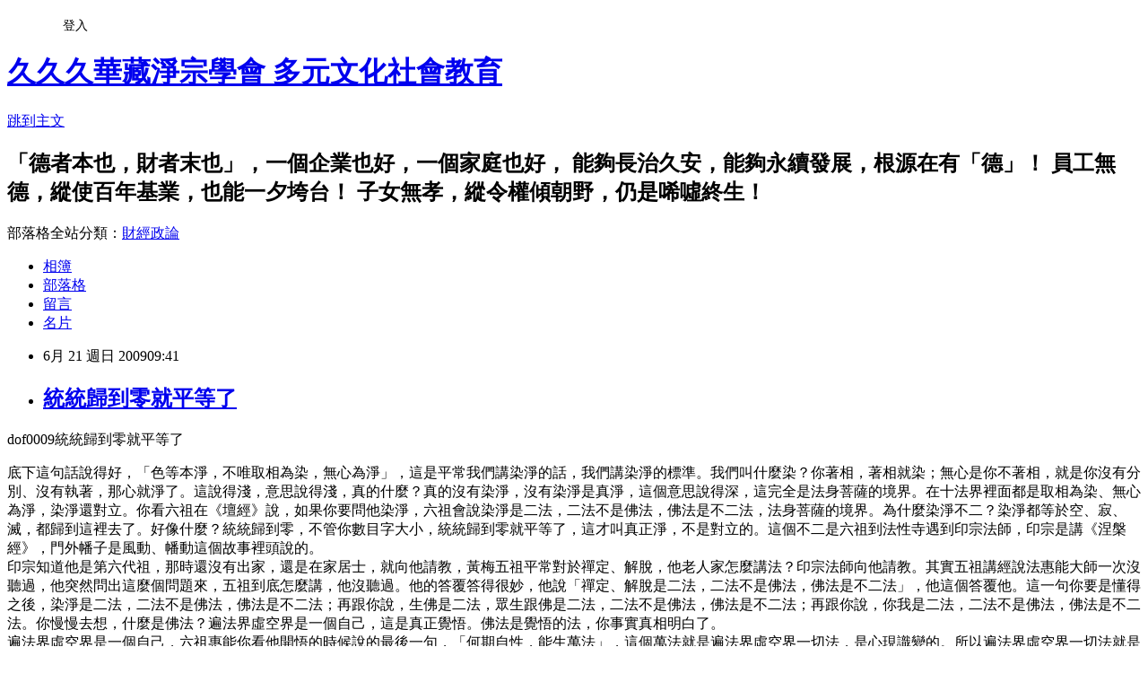

--- FILE ---
content_type: text/html; charset=utf-8
request_url: https://amtb.pixnet.net/blog/posts/24421643
body_size: 80788
content:
<!DOCTYPE html><html lang="zh-TW"><head><meta charSet="utf-8"/><meta name="viewport" content="width=device-width, initial-scale=1"/><link rel="stylesheet" href="https://static.1px.tw/blog-next/_next/static/chunks/b1e52b495cc0137c.css" data-precedence="next"/><link rel="stylesheet" href="/fix.css?v=202601212337" type="text/css" data-precedence="medium"/><link rel="stylesheet" href="https://s3.1px.tw/blog/theme/choc/iframe-popup.css?v=202601212337" type="text/css" data-precedence="medium"/><link rel="stylesheet" href="https://s3.1px.tw/blog/theme/choc/plugins.min.css?v=202601212337" type="text/css" data-precedence="medium"/><link rel="stylesheet" href="https://s3.1px.tw/blog/theme/choc/openid-comment.css?v=202601212337" type="text/css" data-precedence="medium"/><link rel="stylesheet" href="https://s3.1px.tw/blog/theme/choc/style.min.css?v=202601212337" type="text/css" data-precedence="medium"/><link rel="stylesheet" href="https://s3.1px.tw/blog/theme/choc/main.min.css?v=202601212337" type="text/css" data-precedence="medium"/><link rel="stylesheet" href="https://pimg.1px.tw/amtb/assets/amtb.css?v=202601212337" type="text/css" data-precedence="medium"/><link rel="stylesheet" href="https://s3.1px.tw/blog/theme/choc/author-info.css?v=202601212337" type="text/css" data-precedence="medium"/><link rel="stylesheet" href="https://s3.1px.tw/blog/theme/choc/idlePop.min.css?v=202601212337" type="text/css" data-precedence="medium"/><link rel="preload" as="script" fetchPriority="low" href="https://static.1px.tw/blog-next/_next/static/chunks/94688e2baa9fea03.js"/><script src="https://static.1px.tw/blog-next/_next/static/chunks/41eaa5427c45ebcc.js" async=""></script><script src="https://static.1px.tw/blog-next/_next/static/chunks/e2c6231760bc85bd.js" async=""></script><script src="https://static.1px.tw/blog-next/_next/static/chunks/94bde6376cf279be.js" async=""></script><script src="https://static.1px.tw/blog-next/_next/static/chunks/426b9d9d938a9eb4.js" async=""></script><script src="https://static.1px.tw/blog-next/_next/static/chunks/turbopack-5021d21b4b170dda.js" async=""></script><script src="https://static.1px.tw/blog-next/_next/static/chunks/ff1a16fafef87110.js" async=""></script><script src="https://static.1px.tw/blog-next/_next/static/chunks/e308b2b9ce476a3e.js" async=""></script><script src="https://static.1px.tw/blog-next/_next/static/chunks/2bf79572a40338b7.js" async=""></script><script src="https://static.1px.tw/blog-next/_next/static/chunks/d3c6eed28c1dd8e2.js" async=""></script><script src="https://static.1px.tw/blog-next/_next/static/chunks/d4d39cfc2a072218.js" async=""></script><script src="https://static.1px.tw/blog-next/_next/static/chunks/6a5d72c05b9cd4ba.js" async=""></script><script src="https://static.1px.tw/blog-next/_next/static/chunks/8af6103cf1375f47.js" async=""></script><script src="https://static.1px.tw/blog-next/_next/static/chunks/60d08651d643cedc.js" async=""></script><script src="https://static.1px.tw/blog-next/_next/static/chunks/0ae21416dac1fa83.js" async=""></script><script src="https://static.1px.tw/blog-next/_next/static/chunks/6d1100e43ad18157.js" async=""></script><script src="https://static.1px.tw/blog-next/_next/static/chunks/87eeaf7a3b9005e8.js" async=""></script><script src="https://static.1px.tw/blog-next/_next/static/chunks/ed01c75076819ebd.js" async=""></script><script src="https://static.1px.tw/blog-next/_next/static/chunks/a4df8fc19a9a82e6.js" async=""></script><title>統統歸到零就平等了</title><meta name="description" content="dof0009統統歸到零就平等了 底下這句話說得好，「色等本淨，不唯取相為染，無心為淨」，這是平常我們講染淨的話，我們講染淨的標準。我們叫什麼染？你著相，著相就染；無心是你不著相，就是你沒有分別、沒有執著，那心就淨了。這說得淺，意思說得淺，真的什麼？真的沒有染淨，沒有染淨是真淨，這個意思說得深，這完全是法身菩薩的境界。在十法界裡面都是取相為染、無心為淨，染淨還對立。你看六祖在《壇經》說，如果你要問他染淨，六祖會說染淨是二法，二法不是佛法，佛法是不二法，法身菩薩的境界。為什麼染淨不二？染淨都等於空、寂、滅，都歸到這裡去了。好像什麼？統統歸到零，不管你數目字大小，統統歸到零就平等了，這才叫真正淨，不是對立的。這個不二是六祖到法性寺遇到印宗法師，印宗是講《涅槃經》，門外幡子是風動、幡動這個故事裡頭說的。印宗知道他是第六代祖，那時還沒有出家，還是在家居士，就向他請教，黃梅五祖平常對於禪定、解脫，他老人家怎麼講法？印宗法師向他請教。其實五祖講經說法惠能大師一次沒聽過，他突然問出這麼個問題來，五祖到底怎麼講，他沒聽過。他的答覆答得很妙，他說「禪定、解脫是二法，二法不是佛法，佛法是不二法」，他這個答覆他。這一句你要是懂得之後，染淨是二法，二法不是佛法，佛法是不二法；再跟你說，生佛是二法，眾生跟佛是二法，二法不是佛法，佛法是不二法；再跟你說，你我是二法，二法不是佛法，佛法是不二法。你慢慢去想，什麼是佛法？遍法界虛空界是一個自己，這是真正覺悟。佛法是覺悟的法，你事實真相明白了。遍法界虛空界是一個自己，六祖惠能你看他開悟的時候說的最後一句，「何期自性，能生萬法」，這個萬法就是遍法界虛空界一切法，是心現識變的。所以遍法界虛空界一切法就是自性，一切法都是圓滿的自性。我這個地方拈這一片紙，這片紙是圓滿的自性，一絲毫欠缺都沒有，這不思議境界。這一片是很大了，太大了，佛在經上，前面我們讀過的，一微塵，一微塵裡面有世界。遍法界虛空界在一微塵裡面，一一微塵統統都具足十法界，沒有一絲毫欠缺，叫不思議法門。這個名詞說得好，只要你不思，只要你不議，不思什麼？不思就是心行處滅；不議，言語道斷，說不出來。不能思想，這個境界就在面前，你就完全明白了。你一起心動念這個境界就障礙了，起心動念是無明，起心動念立刻就產生分別，從分別立刻產生執著。億萬分之一秒，都起來了，我們比喻這三個障礙都起來，你就迷惑顛倒了。如果這個時候你認迷，不知道悟，你就愈迷愈深，愈想愈錯，麻煩就出來了；如果這個時候一念覺，你就回頭了，差別在這裡。我們對這麼高的境界，實在講你能體會就很難得，就不容易，這也在阿賴耶識裡薰習種子，這叫大乘的種子。這些大經我們不管信不信，聽都有好處，這是在阿賴耶識裡下種子。雖然我們同學當中有很多初學的，他種得這麼好、這麼殊勝的種子，非常難得。比一般修行人，有相當功夫的人，是有過之而無不及，將來的成就可能你在他們的前面。為什麼？你阿賴耶識裡有這些大乘種子，你遇到的時候進步很快。沒有機會聽到這個，雖然在那裡修行，有功夫，他的境界狹小，他不圓融，來生生生世世還都在小局面裡面修，這個虧就吃大了。所以，大乘法的功德無量無邊，我們從這個地方薰修，下定決心念佛求生淨土，這個幫助太大了。幫助什麼？幫助你到極樂世界提高品位。確實可以幫助我們，如果真的能夠把執著放下，真能夠看破，就像這個地方所講的境界，那就肯定能幫助你提升到實報莊嚴土，不在方便土，比方便土高。這是大經無比殊勝利益在此地，知道的人不多，知道他就不會捨棄，一歷耳根永為道種。不是聽懂、聽不懂的問題，只要什麼？聽了生歡喜心，他就得利益。無論他能夠理解多少，沒有一個不得利益的。下面這段大師引用《智度論》，就是《大智度論》裡面講「三觀束之」，束就是歸納，我們把它歸納到《大智度論》三觀裡面去講。「分別色相等，是假名觀也，性空寂滅，是空觀也，此二不二，色性難思，中道觀也」，你看它後面講到中道、色性、此二不二，「三無前後，皆是一心」，到這裡是一段。為什麼不二？為什麼沒有前後？一心，一心哪有先後，一心哪有遠近，一心裡頭哪有二法！我們從這個地方可以能夠體會到，遍法界虛空界就是一心，這裡頭最重要的是自己的真心。《華嚴經》十玄門裡面有主伴圓融，這個意思要懂，以我為主，是我心所現。遍法界虛空界一切諸佛如來是我心所現，所以叫什麼？自性如來。講西方極樂世界，自性彌陀，自性釋迦、自性藥師，自性變的。講報土，唯心報土；極樂世界，唯心極樂；華藏，唯心華藏；娑婆，唯心娑婆。在這裡你就好好想想，夏威夷土著說的，「這個世界是你造的，你要對這個世界所有一切眾生負責任」，這他說的。他說得有沒有道理？有道理。要負什麼責任？你要愛一切眾生，這很重要，在佛法裡面講大慈大悲，他不是身外之物，他是自己心現的、識變的。你是本位，你是主，那就是你心所現，我也是你心所現的，他也是你心所現的，整個虛空法界都是你心所現的。這個你心、我心、他心是什麼？像大海裡頭起水泡，大海起很多很多水泡，每個水泡都做主。大海是自己的法性，法性是一個，所有水泡共同一個法性，但是每個都可以做主，一個做主，其他都是伴，叫主伴圓融。主不是唯一的一個主，是任一，佛法講一是任一。任何一個都可以做主，任何一個都可以做伴，平等平等，主伴不二，皆是一心。水泡依大海起的，大海裡無量無邊的水泡，都是依大海起的，所以都是一心。懂得這個意思，我們在一切諸法裡頭，平等性現前，不會再有貢高我慢，不會再自以為是，這些煩惱習氣馬上就降溫。《大智度論》裡面這三觀講，分別色相，假名觀也，是假觀，色相是假的，不是真的，這一定要知道。性空寂滅，空觀，性能現，性是什麼樣子？性是空、是寂、是滅。現的相是有，但是有它是幻有，它不是真有，它不存在，它不是真的存在。不存在，我們今天認為它存在，我們看的是相似相續相，這個要知道。就是前一個相跟後一個相，相似不相同，不可能絕對相同，相似。你說我們這個相，這就是相似相續相，我們這個身體身相在這個世間活了八十一年，相似相續相。你想想，我們不要講那麼短的時間，那短時間我們不容易體會，我們講一秒。我們現在這一秒跟過去那一秒是不是一樣的？不一樣。人不是十年十年老，不是一年一年老，不是一天一天老，是一秒一秒老，這不一樣，不是一個相。在佛法跟你講，所謂億萬分之一秒這麼快的速度，統統不是一個相，你才叫見到真相。你認為這個相天天都一樣，那是假相，你被假相迷了，你被假相欺騙了。我用這個例子你們比較容易去想，去觀想，就是一秒一秒不一樣，叫剎那生滅，剎那不住。我的身、我所有的一切都是這個樣子，這叫事實真相，剎那不住，你還有執著嗎？知道真相之後，執著自然放下了。才曉得我們無量劫來，吃妄想分別執著的虧吃太大了，如果早把妄想分別執著放下的話，我們不就早成佛了嗎？現在還不肯放下那就完了，你還要繼續來！但是我們可以說，你肯定成佛，你肯定有成就的一天。可是你在輪迴裡面還繼續有很長時間去打滾，在這裡頭受苦，受些冤枉苦，是你不應該受的，你沒有理由受的，可是你不肯放下，你非受不可。空假中也是一念完成，即空、即假、即中，相有性空，事有理空，可是理事不二，性相不二，你這才能看到真相。你看到性、看到相，是看到二邊，你不曉得二邊是一，是一心，這才真正看到了真相。所以三觀沒有先後，皆是一心。「對此三觀，應辨三止」，三觀是看破，三止是放下，「謂方便隨緣止，體真止，離二邊分別止」。我們把這三個名詞簡單解釋一下，你看方便隨緣，方便是什麼？方是方式、方法，便是便宜，方便兩個字合起來講就是最恰當的方式。普賢菩薩講的恆順眾生，那就是方便隨緣。方便隨緣裡面止，儒家講的「知止而後有定」，止是什麼？用最現實的話來說，把你的妄想分別執著止住，也就是放下。你住在什麼地方？安住在哪裡？安住在《智度論》裡面所講的「三止三觀」，你住在這個境界裡頭，這個境界也叫諸法實相。你真正了解一切法的真相，你再仔細觀察一下，許多的眾生都還迷在真相裡頭。你來了，你明白了，這些人迷了，你要怎樣幫助他開悟？幫助他開悟那就講了，不信的，你給他種善根；已經相信的，幫助他理解；已經理解的，幫助他修行；已經修行的，幫助他證果，叫普度眾生。度化眾生，無論什麼身分，這就是方便隨緣止。應以佛身得度現佛身，應以菩薩身得度現菩薩身，應以比丘、比丘尼身得度就現比丘、比丘尼身，觀世音菩薩三十二應。應以耶穌身得度就現耶穌身，應以阿訇身得度就現阿訇身，什麼身都現，為什麼？不離一心，你看你的緣在哪裡。《華嚴經》上說一切眾生本來是佛，耶穌是不是佛？穆罕默德是不是佛？是。摩西是不是佛？是。一切眾生本來是佛，你就想想看，他在哪個環境裡面，他現什麼樣的身，他用什麼樣的方法來教。你看他的現身，看他的教學方法，你就知道那個眾生的根機，他是在信的階段，還是在解的階段，還是在行的階段，還是在證的階段，你就統統都明白了。隨緣方便止，止於諸法實相，那就止於我們此地所講的寂用無涯，止於這個地方。你六根在六塵境界裡頭絕對不會起心動念，絕對沒有分別執著，所以你用得能自在，你能夠隨緣，能得大自在。第二個「體真止」，體真止是空觀，方便隨緣止是假觀，假觀止是方便隨緣。空觀，體真止，體達真理，與自性完全相應，自性裡面空無所有，不但沒有物質，連精神都沒有。現在我們看到這些現象到底有沒有？沒有。那你就是從相上看到性，就見性，從事上看到理，理事不二，那就是「離二邊分別止」，中道觀。中道觀心清淨，決定沒有分別，所以六祖說話是用中道觀，給你講二邊不立，中道不存。他答覆印宗法師的話，禪定、解脫是二法，二法不是佛法，佛法是不二法，這裡頭三止三觀統統用上。你由此可知，六祖是什麼心？六祖用的是真心，不是妄心。所說的這些三止三觀，還都是對迷了真心的人他才起這些東西，用這些方法來教，希望他搞明白之後放下。二邊都放下，你就恢復到自性，你才能明心見性，你才能大徹大悟，真正叫你念慮不生。你還會生起這個念頭，這就錯了。後面大師說「既止觀雙運，亦名一心三止也，即一而三，即三而一，雙照三一，雙遮三一，是無礙也」。下面解釋，你真的搞清楚、搞明白，你就能想得通，「準思可見」，以這個為標準，你去想想就通了，一即是三，三即是一。雙照是講觀，雙遮是講止，雙照就是三觀，假觀、空觀、中觀；雙遮就是三止，隨緣方便止、體真止、離二邊分別止。雙照、雙遮就是不二，就是不二的意思，那就無礙，無礙就是大乘教裡面常講的法身、般若、解脫，全現前了，一即是多，多即是一。最後一段結勸，勸導我們，這個話講得非常懇切，「此是菩薩圓融功德而自莊嚴，觸目對境，常所行用，希心玄趣，幸願留神」。這說的是我們自己。菩薩他覺悟了，他用上了，圓融的功德，這是我們每個人統統都有的。只是我們現在不覺悟，就是妄想分別執著這三個東西障礙住，你說這不放下行嗎？你不放下永遠障礙。這樣殊勝的功德不是沒有，本有，用不上。底下說觸目對境，常所行用，你六根對待六塵境界就是用這個，這就是行佛所行，用佛所用。末後兩句話勸我們，希望我們要用心，要能夠趣入，要能夠契入，玄是玄妙不思議。幸願留神，願有緣讀到大師的註解，聽到大師的開示，好好留神要契入，這是自己的境界，不是別人境界。好，今天時間到了，我們就學到此地。【*祈勸大眾持念***南無阿彌陀佛***南無觀世音菩薩***聖號*停緩地球冰山暖化*救渡止息世界大災難*】*** 【扭轉乾坤】*** "/><meta name="author" content="久久久華藏淨宗學會 多元文化社會教育"/><meta name="google-adsense-platform-account" content="pub-2647689032095179"/><meta name="fb:app_id" content="101730233200171"/><link rel="canonical" href="https://amtb.pixnet.net/blog/posts/24421643"/><meta property="og:title" content="統統歸到零就平等了"/><meta property="og:description" content="dof0009統統歸到零就平等了 底下這句話說得好，「色等本淨，不唯取相為染，無心為淨」，這是平常我們講染淨的話，我們講染淨的標準。我們叫什麼染？你著相，著相就染；無心是你不著相，就是你沒有分別、沒有執著，那心就淨了。這說得淺，意思說得淺，真的什麼？真的沒有染淨，沒有染淨是真淨，這個意思說得深，這完全是法身菩薩的境界。在十法界裡面都是取相為染、無心為淨，染淨還對立。你看六祖在《壇經》說，如果你要問他染淨，六祖會說染淨是二法，二法不是佛法，佛法是不二法，法身菩薩的境界。為什麼染淨不二？染淨都等於空、寂、滅，都歸到這裡去了。好像什麼？統統歸到零，不管你數目字大小，統統歸到零就平等了，這才叫真正淨，不是對立的。這個不二是六祖到法性寺遇到印宗法師，印宗是講《涅槃經》，門外幡子是風動、幡動這個故事裡頭說的。印宗知道他是第六代祖，那時還沒有出家，還是在家居士，就向他請教，黃梅五祖平常對於禪定、解脫，他老人家怎麼講法？印宗法師向他請教。其實五祖講經說法惠能大師一次沒聽過，他突然問出這麼個問題來，五祖到底怎麼講，他沒聽過。他的答覆答得很妙，他說「禪定、解脫是二法，二法不是佛法，佛法是不二法」，他這個答覆他。這一句你要是懂得之後，染淨是二法，二法不是佛法，佛法是不二法；再跟你說，生佛是二法，眾生跟佛是二法，二法不是佛法，佛法是不二法；再跟你說，你我是二法，二法不是佛法，佛法是不二法。你慢慢去想，什麼是佛法？遍法界虛空界是一個自己，這是真正覺悟。佛法是覺悟的法，你事實真相明白了。遍法界虛空界是一個自己，六祖惠能你看他開悟的時候說的最後一句，「何期自性，能生萬法」，這個萬法就是遍法界虛空界一切法，是心現識變的。所以遍法界虛空界一切法就是自性，一切法都是圓滿的自性。我這個地方拈這一片紙，這片紙是圓滿的自性，一絲毫欠缺都沒有，這不思議境界。這一片是很大了，太大了，佛在經上，前面我們讀過的，一微塵，一微塵裡面有世界。遍法界虛空界在一微塵裡面，一一微塵統統都具足十法界，沒有一絲毫欠缺，叫不思議法門。這個名詞說得好，只要你不思，只要你不議，不思什麼？不思就是心行處滅；不議，言語道斷，說不出來。不能思想，這個境界就在面前，你就完全明白了。你一起心動念這個境界就障礙了，起心動念是無明，起心動念立刻就產生分別，從分別立刻產生執著。億萬分之一秒，都起來了，我們比喻這三個障礙都起來，你就迷惑顛倒了。如果這個時候你認迷，不知道悟，你就愈迷愈深，愈想愈錯，麻煩就出來了；如果這個時候一念覺，你就回頭了，差別在這裡。我們對這麼高的境界，實在講你能體會就很難得，就不容易，這也在阿賴耶識裡薰習種子，這叫大乘的種子。這些大經我們不管信不信，聽都有好處，這是在阿賴耶識裡下種子。雖然我們同學當中有很多初學的，他種得這麼好、這麼殊勝的種子，非常難得。比一般修行人，有相當功夫的人，是有過之而無不及，將來的成就可能你在他們的前面。為什麼？你阿賴耶識裡有這些大乘種子，你遇到的時候進步很快。沒有機會聽到這個，雖然在那裡修行，有功夫，他的境界狹小，他不圓融，來生生生世世還都在小局面裡面修，這個虧就吃大了。所以，大乘法的功德無量無邊，我們從這個地方薰修，下定決心念佛求生淨土，這個幫助太大了。幫助什麼？幫助你到極樂世界提高品位。確實可以幫助我們，如果真的能夠把執著放下，真能夠看破，就像這個地方所講的境界，那就肯定能幫助你提升到實報莊嚴土，不在方便土，比方便土高。這是大經無比殊勝利益在此地，知道的人不多，知道他就不會捨棄，一歷耳根永為道種。不是聽懂、聽不懂的問題，只要什麼？聽了生歡喜心，他就得利益。無論他能夠理解多少，沒有一個不得利益的。下面這段大師引用《智度論》，就是《大智度論》裡面講「三觀束之」，束就是歸納，我們把它歸納到《大智度論》三觀裡面去講。「分別色相等，是假名觀也，性空寂滅，是空觀也，此二不二，色性難思，中道觀也」，你看它後面講到中道、色性、此二不二，「三無前後，皆是一心」，到這裡是一段。為什麼不二？為什麼沒有前後？一心，一心哪有先後，一心哪有遠近，一心裡頭哪有二法！我們從這個地方可以能夠體會到，遍法界虛空界就是一心，這裡頭最重要的是自己的真心。《華嚴經》十玄門裡面有主伴圓融，這個意思要懂，以我為主，是我心所現。遍法界虛空界一切諸佛如來是我心所現，所以叫什麼？自性如來。講西方極樂世界，自性彌陀，自性釋迦、自性藥師，自性變的。講報土，唯心報土；極樂世界，唯心極樂；華藏，唯心華藏；娑婆，唯心娑婆。在這裡你就好好想想，夏威夷土著說的，「這個世界是你造的，你要對這個世界所有一切眾生負責任」，這他說的。他說得有沒有道理？有道理。要負什麼責任？你要愛一切眾生，這很重要，在佛法裡面講大慈大悲，他不是身外之物，他是自己心現的、識變的。你是本位，你是主，那就是你心所現，我也是你心所現的，他也是你心所現的，整個虛空法界都是你心所現的。這個你心、我心、他心是什麼？像大海裡頭起水泡，大海起很多很多水泡，每個水泡都做主。大海是自己的法性，法性是一個，所有水泡共同一個法性，但是每個都可以做主，一個做主，其他都是伴，叫主伴圓融。主不是唯一的一個主，是任一，佛法講一是任一。任何一個都可以做主，任何一個都可以做伴，平等平等，主伴不二，皆是一心。水泡依大海起的，大海裡無量無邊的水泡，都是依大海起的，所以都是一心。懂得這個意思，我們在一切諸法裡頭，平等性現前，不會再有貢高我慢，不會再自以為是，這些煩惱習氣馬上就降溫。《大智度論》裡面這三觀講，分別色相，假名觀也，是假觀，色相是假的，不是真的，這一定要知道。性空寂滅，空觀，性能現，性是什麼樣子？性是空、是寂、是滅。現的相是有，但是有它是幻有，它不是真有，它不存在，它不是真的存在。不存在，我們今天認為它存在，我們看的是相似相續相，這個要知道。就是前一個相跟後一個相，相似不相同，不可能絕對相同，相似。你說我們這個相，這就是相似相續相，我們這個身體身相在這個世間活了八十一年，相似相續相。你想想，我們不要講那麼短的時間，那短時間我們不容易體會，我們講一秒。我們現在這一秒跟過去那一秒是不是一樣的？不一樣。人不是十年十年老，不是一年一年老，不是一天一天老，是一秒一秒老，這不一樣，不是一個相。在佛法跟你講，所謂億萬分之一秒這麼快的速度，統統不是一個相，你才叫見到真相。你認為這個相天天都一樣，那是假相，你被假相迷了，你被假相欺騙了。我用這個例子你們比較容易去想，去觀想，就是一秒一秒不一樣，叫剎那生滅，剎那不住。我的身、我所有的一切都是這個樣子，這叫事實真相，剎那不住，你還有執著嗎？知道真相之後，執著自然放下了。才曉得我們無量劫來，吃妄想分別執著的虧吃太大了，如果早把妄想分別執著放下的話，我們不就早成佛了嗎？現在還不肯放下那就完了，你還要繼續來！但是我們可以說，你肯定成佛，你肯定有成就的一天。可是你在輪迴裡面還繼續有很長時間去打滾，在這裡頭受苦，受些冤枉苦，是你不應該受的，你沒有理由受的，可是你不肯放下，你非受不可。空假中也是一念完成，即空、即假、即中，相有性空，事有理空，可是理事不二，性相不二，你這才能看到真相。你看到性、看到相，是看到二邊，你不曉得二邊是一，是一心，這才真正看到了真相。所以三觀沒有先後，皆是一心。「對此三觀，應辨三止」，三觀是看破，三止是放下，「謂方便隨緣止，體真止，離二邊分別止」。我們把這三個名詞簡單解釋一下，你看方便隨緣，方便是什麼？方是方式、方法，便是便宜，方便兩個字合起來講就是最恰當的方式。普賢菩薩講的恆順眾生，那就是方便隨緣。方便隨緣裡面止，儒家講的「知止而後有定」，止是什麼？用最現實的話來說，把你的妄想分別執著止住，也就是放下。你住在什麼地方？安住在哪裡？安住在《智度論》裡面所講的「三止三觀」，你住在這個境界裡頭，這個境界也叫諸法實相。你真正了解一切法的真相，你再仔細觀察一下，許多的眾生都還迷在真相裡頭。你來了，你明白了，這些人迷了，你要怎樣幫助他開悟？幫助他開悟那就講了，不信的，你給他種善根；已經相信的，幫助他理解；已經理解的，幫助他修行；已經修行的，幫助他證果，叫普度眾生。度化眾生，無論什麼身分，這就是方便隨緣止。應以佛身得度現佛身，應以菩薩身得度現菩薩身，應以比丘、比丘尼身得度就現比丘、比丘尼身，觀世音菩薩三十二應。應以耶穌身得度就現耶穌身，應以阿訇身得度就現阿訇身，什麼身都現，為什麼？不離一心，你看你的緣在哪裡。《華嚴經》上說一切眾生本來是佛，耶穌是不是佛？穆罕默德是不是佛？是。摩西是不是佛？是。一切眾生本來是佛，你就想想看，他在哪個環境裡面，他現什麼樣的身，他用什麼樣的方法來教。你看他的現身，看他的教學方法，你就知道那個眾生的根機，他是在信的階段，還是在解的階段，還是在行的階段，還是在證的階段，你就統統都明白了。隨緣方便止，止於諸法實相，那就止於我們此地所講的寂用無涯，止於這個地方。你六根在六塵境界裡頭絕對不會起心動念，絕對沒有分別執著，所以你用得能自在，你能夠隨緣，能得大自在。第二個「體真止」，體真止是空觀，方便隨緣止是假觀，假觀止是方便隨緣。空觀，體真止，體達真理，與自性完全相應，自性裡面空無所有，不但沒有物質，連精神都沒有。現在我們看到這些現象到底有沒有？沒有。那你就是從相上看到性，就見性，從事上看到理，理事不二，那就是「離二邊分別止」，中道觀。中道觀心清淨，決定沒有分別，所以六祖說話是用中道觀，給你講二邊不立，中道不存。他答覆印宗法師的話，禪定、解脫是二法，二法不是佛法，佛法是不二法，這裡頭三止三觀統統用上。你由此可知，六祖是什麼心？六祖用的是真心，不是妄心。所說的這些三止三觀，還都是對迷了真心的人他才起這些東西，用這些方法來教，希望他搞明白之後放下。二邊都放下，你就恢復到自性，你才能明心見性，你才能大徹大悟，真正叫你念慮不生。你還會生起這個念頭，這就錯了。後面大師說「既止觀雙運，亦名一心三止也，即一而三，即三而一，雙照三一，雙遮三一，是無礙也」。下面解釋，你真的搞清楚、搞明白，你就能想得通，「準思可見」，以這個為標準，你去想想就通了，一即是三，三即是一。雙照是講觀，雙遮是講止，雙照就是三觀，假觀、空觀、中觀；雙遮就是三止，隨緣方便止、體真止、離二邊分別止。雙照、雙遮就是不二，就是不二的意思，那就無礙，無礙就是大乘教裡面常講的法身、般若、解脫，全現前了，一即是多，多即是一。最後一段結勸，勸導我們，這個話講得非常懇切，「此是菩薩圓融功德而自莊嚴，觸目對境，常所行用，希心玄趣，幸願留神」。這說的是我們自己。菩薩他覺悟了，他用上了，圓融的功德，這是我們每個人統統都有的。只是我們現在不覺悟，就是妄想分別執著這三個東西障礙住，你說這不放下行嗎？你不放下永遠障礙。這樣殊勝的功德不是沒有，本有，用不上。底下說觸目對境，常所行用，你六根對待六塵境界就是用這個，這就是行佛所行，用佛所用。末後兩句話勸我們，希望我們要用心，要能夠趣入，要能夠契入，玄是玄妙不思議。幸願留神，願有緣讀到大師的註解，聽到大師的開示，好好留神要契入，這是自己的境界，不是別人境界。好，今天時間到了，我們就學到此地。【*祈勸大眾持念***南無阿彌陀佛***南無觀世音菩薩***聖號*停緩地球冰山暖化*救渡止息世界大災難*】*** 【扭轉乾坤】*** "/><meta property="og:url" content="https://amtb.pixnet.net/blog/posts/24421643"/><meta property="og:image" content="https://s3.1px.tw/blog/common/avatar/blog_cover_light.jpg"/><meta property="og:type" content="article"/><meta name="twitter:card" content="summary_large_image"/><meta name="twitter:title" content="統統歸到零就平等了"/><meta name="twitter:description" content="dof0009統統歸到零就平等了 底下這句話說得好，「色等本淨，不唯取相為染，無心為淨」，這是平常我們講染淨的話，我們講染淨的標準。我們叫什麼染？你著相，著相就染；無心是你不著相，就是你沒有分別、沒有執著，那心就淨了。這說得淺，意思說得淺，真的什麼？真的沒有染淨，沒有染淨是真淨，這個意思說得深，這完全是法身菩薩的境界。在十法界裡面都是取相為染、無心為淨，染淨還對立。你看六祖在《壇經》說，如果你要問他染淨，六祖會說染淨是二法，二法不是佛法，佛法是不二法，法身菩薩的境界。為什麼染淨不二？染淨都等於空、寂、滅，都歸到這裡去了。好像什麼？統統歸到零，不管你數目字大小，統統歸到零就平等了，這才叫真正淨，不是對立的。這個不二是六祖到法性寺遇到印宗法師，印宗是講《涅槃經》，門外幡子是風動、幡動這個故事裡頭說的。印宗知道他是第六代祖，那時還沒有出家，還是在家居士，就向他請教，黃梅五祖平常對於禪定、解脫，他老人家怎麼講法？印宗法師向他請教。其實五祖講經說法惠能大師一次沒聽過，他突然問出這麼個問題來，五祖到底怎麼講，他沒聽過。他的答覆答得很妙，他說「禪定、解脫是二法，二法不是佛法，佛法是不二法」，他這個答覆他。這一句你要是懂得之後，染淨是二法，二法不是佛法，佛法是不二法；再跟你說，生佛是二法，眾生跟佛是二法，二法不是佛法，佛法是不二法；再跟你說，你我是二法，二法不是佛法，佛法是不二法。你慢慢去想，什麼是佛法？遍法界虛空界是一個自己，這是真正覺悟。佛法是覺悟的法，你事實真相明白了。遍法界虛空界是一個自己，六祖惠能你看他開悟的時候說的最後一句，「何期自性，能生萬法」，這個萬法就是遍法界虛空界一切法，是心現識變的。所以遍法界虛空界一切法就是自性，一切法都是圓滿的自性。我這個地方拈這一片紙，這片紙是圓滿的自性，一絲毫欠缺都沒有，這不思議境界。這一片是很大了，太大了，佛在經上，前面我們讀過的，一微塵，一微塵裡面有世界。遍法界虛空界在一微塵裡面，一一微塵統統都具足十法界，沒有一絲毫欠缺，叫不思議法門。這個名詞說得好，只要你不思，只要你不議，不思什麼？不思就是心行處滅；不議，言語道斷，說不出來。不能思想，這個境界就在面前，你就完全明白了。你一起心動念這個境界就障礙了，起心動念是無明，起心動念立刻就產生分別，從分別立刻產生執著。億萬分之一秒，都起來了，我們比喻這三個障礙都起來，你就迷惑顛倒了。如果這個時候你認迷，不知道悟，你就愈迷愈深，愈想愈錯，麻煩就出來了；如果這個時候一念覺，你就回頭了，差別在這裡。我們對這麼高的境界，實在講你能體會就很難得，就不容易，這也在阿賴耶識裡薰習種子，這叫大乘的種子。這些大經我們不管信不信，聽都有好處，這是在阿賴耶識裡下種子。雖然我們同學當中有很多初學的，他種得這麼好、這麼殊勝的種子，非常難得。比一般修行人，有相當功夫的人，是有過之而無不及，將來的成就可能你在他們的前面。為什麼？你阿賴耶識裡有這些大乘種子，你遇到的時候進步很快。沒有機會聽到這個，雖然在那裡修行，有功夫，他的境界狹小，他不圓融，來生生生世世還都在小局面裡面修，這個虧就吃大了。所以，大乘法的功德無量無邊，我們從這個地方薰修，下定決心念佛求生淨土，這個幫助太大了。幫助什麼？幫助你到極樂世界提高品位。確實可以幫助我們，如果真的能夠把執著放下，真能夠看破，就像這個地方所講的境界，那就肯定能幫助你提升到實報莊嚴土，不在方便土，比方便土高。這是大經無比殊勝利益在此地，知道的人不多，知道他就不會捨棄，一歷耳根永為道種。不是聽懂、聽不懂的問題，只要什麼？聽了生歡喜心，他就得利益。無論他能夠理解多少，沒有一個不得利益的。下面這段大師引用《智度論》，就是《大智度論》裡面講「三觀束之」，束就是歸納，我們把它歸納到《大智度論》三觀裡面去講。「分別色相等，是假名觀也，性空寂滅，是空觀也，此二不二，色性難思，中道觀也」，你看它後面講到中道、色性、此二不二，「三無前後，皆是一心」，到這裡是一段。為什麼不二？為什麼沒有前後？一心，一心哪有先後，一心哪有遠近，一心裡頭哪有二法！我們從這個地方可以能夠體會到，遍法界虛空界就是一心，這裡頭最重要的是自己的真心。《華嚴經》十玄門裡面有主伴圓融，這個意思要懂，以我為主，是我心所現。遍法界虛空界一切諸佛如來是我心所現，所以叫什麼？自性如來。講西方極樂世界，自性彌陀，自性釋迦、自性藥師，自性變的。講報土，唯心報土；極樂世界，唯心極樂；華藏，唯心華藏；娑婆，唯心娑婆。在這裡你就好好想想，夏威夷土著說的，「這個世界是你造的，你要對這個世界所有一切眾生負責任」，這他說的。他說得有沒有道理？有道理。要負什麼責任？你要愛一切眾生，這很重要，在佛法裡面講大慈大悲，他不是身外之物，他是自己心現的、識變的。你是本位，你是主，那就是你心所現，我也是你心所現的，他也是你心所現的，整個虛空法界都是你心所現的。這個你心、我心、他心是什麼？像大海裡頭起水泡，大海起很多很多水泡，每個水泡都做主。大海是自己的法性，法性是一個，所有水泡共同一個法性，但是每個都可以做主，一個做主，其他都是伴，叫主伴圓融。主不是唯一的一個主，是任一，佛法講一是任一。任何一個都可以做主，任何一個都可以做伴，平等平等，主伴不二，皆是一心。水泡依大海起的，大海裡無量無邊的水泡，都是依大海起的，所以都是一心。懂得這個意思，我們在一切諸法裡頭，平等性現前，不會再有貢高我慢，不會再自以為是，這些煩惱習氣馬上就降溫。《大智度論》裡面這三觀講，分別色相，假名觀也，是假觀，色相是假的，不是真的，這一定要知道。性空寂滅，空觀，性能現，性是什麼樣子？性是空、是寂、是滅。現的相是有，但是有它是幻有，它不是真有，它不存在，它不是真的存在。不存在，我們今天認為它存在，我們看的是相似相續相，這個要知道。就是前一個相跟後一個相，相似不相同，不可能絕對相同，相似。你說我們這個相，這就是相似相續相，我們這個身體身相在這個世間活了八十一年，相似相續相。你想想，我們不要講那麼短的時間，那短時間我們不容易體會，我們講一秒。我們現在這一秒跟過去那一秒是不是一樣的？不一樣。人不是十年十年老，不是一年一年老，不是一天一天老，是一秒一秒老，這不一樣，不是一個相。在佛法跟你講，所謂億萬分之一秒這麼快的速度，統統不是一個相，你才叫見到真相。你認為這個相天天都一樣，那是假相，你被假相迷了，你被假相欺騙了。我用這個例子你們比較容易去想，去觀想，就是一秒一秒不一樣，叫剎那生滅，剎那不住。我的身、我所有的一切都是這個樣子，這叫事實真相，剎那不住，你還有執著嗎？知道真相之後，執著自然放下了。才曉得我們無量劫來，吃妄想分別執著的虧吃太大了，如果早把妄想分別執著放下的話，我們不就早成佛了嗎？現在還不肯放下那就完了，你還要繼續來！但是我們可以說，你肯定成佛，你肯定有成就的一天。可是你在輪迴裡面還繼續有很長時間去打滾，在這裡頭受苦，受些冤枉苦，是你不應該受的，你沒有理由受的，可是你不肯放下，你非受不可。空假中也是一念完成，即空、即假、即中，相有性空，事有理空，可是理事不二，性相不二，你這才能看到真相。你看到性、看到相，是看到二邊，你不曉得二邊是一，是一心，這才真正看到了真相。所以三觀沒有先後，皆是一心。「對此三觀，應辨三止」，三觀是看破，三止是放下，「謂方便隨緣止，體真止，離二邊分別止」。我們把這三個名詞簡單解釋一下，你看方便隨緣，方便是什麼？方是方式、方法，便是便宜，方便兩個字合起來講就是最恰當的方式。普賢菩薩講的恆順眾生，那就是方便隨緣。方便隨緣裡面止，儒家講的「知止而後有定」，止是什麼？用最現實的話來說，把你的妄想分別執著止住，也就是放下。你住在什麼地方？安住在哪裡？安住在《智度論》裡面所講的「三止三觀」，你住在這個境界裡頭，這個境界也叫諸法實相。你真正了解一切法的真相，你再仔細觀察一下，許多的眾生都還迷在真相裡頭。你來了，你明白了，這些人迷了，你要怎樣幫助他開悟？幫助他開悟那就講了，不信的，你給他種善根；已經相信的，幫助他理解；已經理解的，幫助他修行；已經修行的，幫助他證果，叫普度眾生。度化眾生，無論什麼身分，這就是方便隨緣止。應以佛身得度現佛身，應以菩薩身得度現菩薩身，應以比丘、比丘尼身得度就現比丘、比丘尼身，觀世音菩薩三十二應。應以耶穌身得度就現耶穌身，應以阿訇身得度就現阿訇身，什麼身都現，為什麼？不離一心，你看你的緣在哪裡。《華嚴經》上說一切眾生本來是佛，耶穌是不是佛？穆罕默德是不是佛？是。摩西是不是佛？是。一切眾生本來是佛，你就想想看，他在哪個環境裡面，他現什麼樣的身，他用什麼樣的方法來教。你看他的現身，看他的教學方法，你就知道那個眾生的根機，他是在信的階段，還是在解的階段，還是在行的階段，還是在證的階段，你就統統都明白了。隨緣方便止，止於諸法實相，那就止於我們此地所講的寂用無涯，止於這個地方。你六根在六塵境界裡頭絕對不會起心動念，絕對沒有分別執著，所以你用得能自在，你能夠隨緣，能得大自在。第二個「體真止」，體真止是空觀，方便隨緣止是假觀，假觀止是方便隨緣。空觀，體真止，體達真理，與自性完全相應，自性裡面空無所有，不但沒有物質，連精神都沒有。現在我們看到這些現象到底有沒有？沒有。那你就是從相上看到性，就見性，從事上看到理，理事不二，那就是「離二邊分別止」，中道觀。中道觀心清淨，決定沒有分別，所以六祖說話是用中道觀，給你講二邊不立，中道不存。他答覆印宗法師的話，禪定、解脫是二法，二法不是佛法，佛法是不二法，這裡頭三止三觀統統用上。你由此可知，六祖是什麼心？六祖用的是真心，不是妄心。所說的這些三止三觀，還都是對迷了真心的人他才起這些東西，用這些方法來教，希望他搞明白之後放下。二邊都放下，你就恢復到自性，你才能明心見性，你才能大徹大悟，真正叫你念慮不生。你還會生起這個念頭，這就錯了。後面大師說「既止觀雙運，亦名一心三止也，即一而三，即三而一，雙照三一，雙遮三一，是無礙也」。下面解釋，你真的搞清楚、搞明白，你就能想得通，「準思可見」，以這個為標準，你去想想就通了，一即是三，三即是一。雙照是講觀，雙遮是講止，雙照就是三觀，假觀、空觀、中觀；雙遮就是三止，隨緣方便止、體真止、離二邊分別止。雙照、雙遮就是不二，就是不二的意思，那就無礙，無礙就是大乘教裡面常講的法身、般若、解脫，全現前了，一即是多，多即是一。最後一段結勸，勸導我們，這個話講得非常懇切，「此是菩薩圓融功德而自莊嚴，觸目對境，常所行用，希心玄趣，幸願留神」。這說的是我們自己。菩薩他覺悟了，他用上了，圓融的功德，這是我們每個人統統都有的。只是我們現在不覺悟，就是妄想分別執著這三個東西障礙住，你說這不放下行嗎？你不放下永遠障礙。這樣殊勝的功德不是沒有，本有，用不上。底下說觸目對境，常所行用，你六根對待六塵境界就是用這個，這就是行佛所行，用佛所用。末後兩句話勸我們，希望我們要用心，要能夠趣入，要能夠契入，玄是玄妙不思議。幸願留神，願有緣讀到大師的註解，聽到大師的開示，好好留神要契入，這是自己的境界，不是別人境界。好，今天時間到了，我們就學到此地。【*祈勸大眾持念***南無阿彌陀佛***南無觀世音菩薩***聖號*停緩地球冰山暖化*救渡止息世界大災難*】*** 【扭轉乾坤】*** "/><meta name="twitter:image" content="https://s3.1px.tw/blog/common/avatar/blog_cover_light.jpg"/><link rel="icon" href="/favicon.ico?favicon.a62c60e0.ico" sizes="32x32" type="image/x-icon"/><script src="https://static.1px.tw/blog-next/_next/static/chunks/a6dad97d9634a72d.js" noModule=""></script></head><body><!--$--><!--/$--><!--$?--><template id="B:0"></template><!--/$--><script>requestAnimationFrame(function(){$RT=performance.now()});</script><script src="https://static.1px.tw/blog-next/_next/static/chunks/94688e2baa9fea03.js" id="_R_" async=""></script><div hidden id="S:0"><script id="pixnet-vars">
        window.PIXNET = {
          post_id: "24421643",
          name: "amtb",
          user_id: 0,
          blog_id: "201970",
          display_ads: true,
          ad_options: {"chictrip":false}
        };
      </script><script type="text/javascript" src="https://code.jquery.com/jquery-latest.min.js"></script><script id="json-ld-article-script" type="application/ld+json">{"@context":"https:\u002F\u002Fschema.org","@type":"BlogPosting","isAccessibleForFree":true,"mainEntityOfPage":{"@type":"WebPage","@id":"https:\u002F\u002Famtb.pixnet.net\u002Fblog\u002Fposts\u002F24421643"},"headline":"統統歸到零就平等了","description":"\u003Cspan style=\"font-size: 8pt;\"\u003Edof0009統統歸到零就平等了\u003C\u002Fspan\u003E\u003Cbr\u003E&#13; \u003Cspan style=\"color: #800000;\"\u003E\u003C\u002Fspan\u003E底下這句話說得好，「色等本淨，不唯取相為染，無心為淨」，這是平常我們講染淨的話，我們講染淨的標準。我們叫什麼染？你著相，著相就染；無心是你不著相，就是你沒有分別、沒有執著，那心就淨了。這說得淺，意思說得淺，真的什麼？真的沒有染淨，沒有染淨是真淨，這個意思說得深，這完全是法身菩薩的境界。在十法界裡面都是取相為染、無心為淨，染淨還對立。你看六祖在《壇經》說，如果你要問他染淨，六祖會說染淨是二法，二法不是佛法，佛法是不二法，法身菩薩的境界。為什麼染淨不二？染淨都等於空、寂、滅，都歸到這裡去了。好像什麼？統統歸到零，不管你數目字大小，統統歸到零就平等了，這才叫真正淨，不是對立的。這個不二是六祖到法性寺遇到印宗法師，印宗是講《涅槃經》，門外幡子是風動、幡動這個故事裡頭說的。\u003Cbr\u003E印宗知道他是第六代祖，那時還沒有出家，還是在家居士，就向他請教，黃梅五祖平常對於禪定、解脫，他老人家怎麼講法？印宗法師向他請教。其實五祖講經說法惠能大師一次沒聽過，他突然問出這麼個問題來，五祖到底怎麼講，他沒聽過。他的答覆答得很妙，他說「禪定、解脫是二法，二法不是佛法，佛法是不二法」，他這個答覆他。這一句你要是懂得之後，染淨是二法，二法不是佛法，佛法是不二法；再跟你說，生佛是二法，眾生跟佛是二法，二法不是佛法，佛法是不二法；再跟你說，你我是二法，二法不是佛法，佛法是不二法。你慢慢去想，什麼是佛法？遍法界虛空界是一個自己，這是真正覺悟。佛法是覺悟的法，你事實真相明白了。\u003Cbr\u003E遍法界虛空界是一個自己，六祖惠能你看他開悟的時候說的最後一句，「何期自性，能生萬法」，這個萬法就是遍法界虛空界一切法，是心現識變的。所以遍法界虛空界一切法就是自性，一切法都是圓滿的自性。我這個地方拈這一片紙，這片紙是圓滿的自性，一絲毫欠缺都沒有，這不思議境界。這一片是很大了，太大了，佛在經上，前面我們讀過的，一微塵，一微塵裡面有世界。遍法界虛空界在一微塵裡面，一一微塵統統都具足十法界，沒有一絲毫欠缺，叫不思議法門。這個名詞說得好，只要你不思，只要你不議，不思什麼？不思就是心行處滅；不議，言語道斷，說不出來。不能思想，這個境界就在面前，你就完全明白了。你一起心動念這個境界就障礙了，起心動念是無明，起心動念立刻就產生分別，從分別立刻產生執著。億萬分之一秒，都起來了，我們比喻這三個障礙都起來，你就迷惑顛倒了。如果這個時候你認迷，不知道悟，你就愈迷愈深，愈想愈錯，麻煩就出來了；如果這個時候一念覺，你就回頭了，差別在這裡。\u003Cbr\u003E我們對這麼高的境界，實在講你能體會就很難得，就不容易，這也在阿賴耶識裡薰習種子，這叫大乘的種子。這些大經我們不管信不信，聽都有好處，這是在阿賴耶識裡下種子。雖然我們同學當中有很多初學的，他種得這麼好、這麼殊勝的種子，非常難得。比一般修行人，有相當功夫的人，是有過之而無不及，將來的成就可能你在他們的前面。為什麼？你阿賴耶識裡有這些大乘種子，你遇到的時候進步很快。沒有機會聽到這個，雖然在那裡修行，有功夫，他的境界狹小，他不圓融，來生生生世世還都在小局面裡面修，這個虧就吃大了。所以，大乘法的功德無量無邊，我們從這個地方薰修，下定決心念佛求生淨土，這個幫助太大了。幫助什麼？幫助你到極樂世界提高品位。確實可以幫助我們，如果真的能夠把執著放下，真能夠看破，就像這個地方所講的境界，那就肯定能幫助你提升到實報莊嚴土，不在方便土，比方便土高。這是大經無比殊勝利益在此地，知道的人不多，知道他就不會捨棄，一歷耳根永為道種。不是聽懂、聽不懂的問題，只要什麼？聽了生歡喜心，他就得利益。無論他能夠理解多少，沒有一個不得利益的。\u003Cbr\u003E下面這段大師引用《智度論》，就是《大智度論》裡面講「三觀束之」，束就是歸納，我們把它歸納到《大智度論》三觀裡面去講。「分別色相等，是假名觀也，性空寂滅，是空觀也，此二不二，色性難思，中道觀也」，你看它後面講到中道、色性、此二不二，「三無前後，皆是一心」，到這裡是一段。為什麼不二？為什麼沒有前後？一心，一心哪有先後，一心哪有遠近，一心裡頭哪有二法！我們從這個地方可以能夠體會到，遍法界虛空界就是一心，這裡頭最重要的是自己的真心。《華嚴經》十玄門裡面有主伴圓融，這個意思要懂，以我為主，是我心所現。遍法界虛空界一切諸佛如來是我心所現，所以叫什麼？自性如來。講西方極樂世界，自性彌陀，自性釋迦、自性藥師，自性變的。講報土，唯心報土；極樂世界，唯心極樂；華藏，唯心華藏；娑婆，唯心娑婆。\u003Cbr\u003E在這裡你就好好想想，夏威夷土著說的，「這個世界是你造的，你要對這個世界所有一切眾生負責任」，這他說的。他說得有沒有道理？有道理。要負什麼責任？你要愛一切眾生，這很重要，在佛法裡面講大慈大悲，他不是身外之物，他是自己心現的、識變的。你是本位，你是主，那就是你心所現，我也是你心所現的，他也是你心所現的，整個虛空法界都是你心所現的。這個你心、我心、他心是什麼？像大海裡頭起水泡，大海起很多很多水泡，每個水泡都做主。大海是自己的法性，法性是一個，所有水泡共同一個法性，但是每個都可以做主，一個做主，其他都是伴，叫主伴圓融。主不是唯一的一個主，是任一，佛法講一是任一。任何一個都可以做主，任何一個都可以做伴，平等平等，主伴不二，皆是一心。水泡依大海起的，大海裡無量無邊的水泡，都是依大海起的，所以都是一心。懂得這個意思，我們在一切諸法裡頭，平等性現前，不會再有貢高我慢，不會再自以為是，這些煩惱習氣馬上就降溫。\u003Cbr\u003E《大智度論》裡面這三觀講，分別色相，假名觀也，是假觀，色相是假的，不是真的，這一定要知道。性空寂滅，空觀，性能現，性是什麼樣子？性是空、是寂、是滅。現的相是有，但是有它是幻有，它不是真有，它不存在，它不是真的存在。不存在，我們今天認為它存在，我們看的是相似相續相，這個要知道。就是前一個相跟後一個相，相似不相同，不可能絕對相同，相似。你說我們這個相，這就是相似相續相，我們這個身體身相在這個世間活了八十一年，相似相續相。你想想，我們不要講那麼短的時間，那短時間我們不容易體會，我們講一秒。我們現在這一秒跟過去那一秒是不是一樣的？不一樣。人不是十年十年老，不是一年一年老，不是一天一天老，是一秒一秒老，這不一樣，不是一個相。在佛法跟你講，所謂億萬分之一秒這麼快的速度，統統不是一個相，你才叫見到真相。你認為這個相天天都一樣，那是假相，你被假相迷了，你被假相欺騙了。\u003Cbr\u003E我用這個例子你們比較容易去想，去觀想，就是一秒一秒不一樣，叫剎那生滅，剎那不住。我的身、我所有的一切都是這個樣子，這叫事實真相，剎那不住，你還有執著嗎？知道真相之後，執著自然放下了。才曉得我們無量劫來，吃妄想分別執著的虧吃太大了，如果早把妄想分別執著放下的話，我們不就早成佛了嗎？現在還不肯放下那就完了，你還要繼續來！但是我們可以說，你肯定成佛，你肯定有成就的一天。可是你在輪迴裡面還繼續有很長時間去打滾，在這裡頭受苦，受些冤枉苦，是你不應該受的，你沒有理由受的，可是你不肯放下，你非受不可。空假中也是一念完成，即空、即假、即中，相有性空，事有理空，可是理事不二，性相不二，你這才能看到真相。你看到性、看到相，是看到二邊，你不曉得二邊是一，是一心，這才真正看到了真相。所以三觀沒有先後，皆是一心。\u003Cbr\u003E「對此三觀，應辨三止」，三觀是看破，三止是放下，「謂方便隨緣止，體真止，離二邊分別止」。我們把這三個名詞簡單解釋一下，你看方便隨緣，方便是什麼？方是方式、方法，便是便宜，方便兩個字合起來講就是最恰當的方式。普賢菩薩講的恆順眾生，那就是方便隨緣。方便隨緣裡面止，儒家講的「知止而後有定」，止是什麼？用最現實的話來說，把你的妄想分別執著止住，也就是放下。你住在什麼地方？安住在哪裡？安住在《智度論》裡面所講的「三止三觀」，你住在這個境界裡頭，這個境界也叫諸法實相。你真正了解一切法的真相，你再仔細觀察一下，許多的眾生都還迷在真相裡頭。你來了，你明白了，這些人迷了，你要怎樣幫助他開悟？幫助他開悟那就講了，不信的，你給他種善根；已經相信的，幫助他理解；已經理解的，幫助他修行；已經修行的，幫助他證果，叫普度眾生。\u003Cbr\u003E度化眾生，無論什麼身分，這就是方便隨緣止。應以佛身得度現佛身，應以菩薩身得度現菩薩身，應以比丘、比丘尼身得度就現比丘、比丘尼身，觀世音菩薩三十二應。應以耶穌身得度就現耶穌身，應以阿訇身得度就現阿訇身，什麼身都現，為什麼？不離一心，你看你的緣在哪裡。《華嚴經》上說一切眾生本來是佛，耶穌是不是佛？穆罕默德是不是佛？是。摩西是不是佛？是。一切眾生本來是佛，你就想想看，他在哪個環境裡面，他現什麼樣的身，他用什麼樣的方法來教。你看他的現身，看他的教學方法，你就知道那個眾生的根機，他是在信的階段，還是在解的階段，還是在行的階段，還是在證的階段，你就統統都明白了。隨緣方便止，止於諸法實相，那就止於我們此地所講的寂用無涯，止於這個地方。你六根在六塵境界裡頭絕對不會起心動念，絕對沒有分別執著，所以你用得能自在，你能夠隨緣，能得大自在。\u003Cbr\u003E第二個「體真止」，體真止是空觀，方便隨緣止是假觀，假觀止是方便隨緣。空觀，體真止，體達真理，與自性完全相應，自性裡面空無所有，不但沒有物質，連精神都沒有。現在我們看到這些現象到底有沒有？沒有。那你就是從相上看到性，就見性，從事上看到理，理事不二，那就是「離二邊分別止」，中道觀。中道觀心清淨，決定沒有分別，所以六祖說話是用中道觀，給你講二邊不立，中道不存。他答覆印宗法師的話，禪定、解脫是二法，二法不是佛法，佛法是不二法，這裡頭三止三觀統統用上。你由此可知，六祖是什麼心？六祖用的是真心，不是妄心。所說的這些三止三觀，還都是對迷了真心的人他才起這些東西，用這些方法來教，希望他搞明白之後放下。二邊都放下，你就恢復到自性，你才能明心見性，你才能大徹大悟，真正叫你念慮不生。你還會生起這個念頭，這就錯了。\u003Cbr\u003E後面大師說「既止觀雙運，亦名一心三止也，即一而三，即三而一，雙照三一，雙遮三一，是無礙也」。下面解釋，你真的搞清楚、搞明白，你就能想得通，「準思可見」，以這個為標準，你去想想就通了，一即是三，三即是一。雙照是講觀，雙遮是講止，雙照就是三觀，假觀、空觀、中觀；雙遮就是三止，隨緣方便止、體真止、離二邊分別止。雙照、雙遮就是不二，就是不二的意思，那就無礙，無礙就是大乘教裡面常講的法身、般若、解脫，全現前了，一即是多，多即是一。\u003Cbr\u003E最後一段結勸，勸導我們，這個話講得非常懇切，「此是菩薩圓融功德而自莊嚴，觸目對境，常所行用，希心玄趣，幸願留神」。這說的是我們自己。菩薩他覺悟了，他用上了，圓融的功德，這是我們每個人統統都有的。只是我們現在不覺悟，就是妄想分別執著這三個東西障礙住，你說這不放下行嗎？你不放下永遠障礙。這樣殊勝的功德不是沒有，本有，用不上。底下說觸目對境，常所行用，你六根對待六塵境界就是用這個，這就是行佛所行，用佛所用。末後兩句話勸我們，希望我們要用心，要能夠趣入，要能夠契入，玄是玄妙不思議。幸願留神，願有緣讀到大師的註解，聽到大師的開示，好好留神要契入，這是自己的境界，不是別人境界。好，今天時間到了，我們就學到此地。\u003Cbr\u003E【*祈勸大眾持念***南無阿彌陀佛***南無觀世音菩薩***聖號*停緩地球冰山暖化*救渡止息世界大災難*】*** 【扭轉乾坤】***\u003Cbr\u003E ","articleBody":"\u003Cp style=\"line-height: 200%;\"\u003E\u003Cspan style=\"color: #800000;\"\u003E\u003Cspan style=\"font-size: 8pt;\"\u003Edof0009統統歸到零就平等了\u003C\u002Fspan\u003E\u003C\u002Fspan\u003E\u003C\u002Fp\u003E\r\n\u003Cp style=\"line-height: 200%;\"\u003E\u003Cspan style=\"color: #800000;\"\u003E\u003C\u002Fspan\u003E底下這句話說得好，\u003Cspan style=\"color: #ff0000;\"\u003E「色等本淨，不唯取相為染，無心為淨」\u003C\u002Fspan\u003E，這是平常我們講染淨的話，我們講染淨的標準。我們叫什麼染？你著相，著相就染；無心是你不著相，就是你沒有分別、沒有執著，那心就淨了。這說得淺，意思說得淺，真的什麼？真的沒有染淨，沒有染淨是真淨，這個意思說得深，這完全是法身菩薩的境界。在十法界裡面都是取相為染、無心為淨，染淨還對立。你看六祖在《壇經》說，如果你要問他染淨，六祖會說染淨是二法，二法不是佛法，佛法是不二法，法身菩薩的境界。為什麼染淨不二？染淨都等於空、寂、滅，都歸到這裡去了。好像什麼？統統歸到零，不管你數目字大小，\u003Cspan style=\"color: #800000;\"\u003E統統歸到零就平等了，這才叫真正淨\u003C\u002Fspan\u003E，不是對立的。這個不二是六祖到法性寺遇到印宗法師，印宗是講《涅槃經》，門外幡子是風動、幡動這個故事裡頭說的。\u003Cbr \u002F\u003E印宗知道他是第六代祖，那時還沒有出家，還是在家居士，就向他請教，黃梅五祖平常對於禪定、解脫，他老人家怎麼講法？印宗法師向他請教。其實五祖講經說法惠能大師一次沒聽過，他突然問出這麼個問題來，五祖到底怎麼講，他沒聽過。他的答覆答得很妙，他說「禪定、解脫是二法，二法不是佛法，佛法是不二法」，他這個答覆他。這一句你要是懂得之後，染淨是二法，二法不是佛法，佛法是不二法；再跟你說，生佛是二法，眾生跟佛是二法，二法不是佛法，佛法是不二法；再跟你說，你我是二法，二法不是佛法，佛法是不二法。你慢慢去想，什麼是佛法？遍法界虛空界是一個自己，這是真正覺悟。\u003Cspan style=\"color: #0000ff;\"\u003E佛法是覺悟的法，你事實真相明白了。\u003C\u002Fspan\u003E\u003Cbr \u002F\u003E\u003Cspan style=\"color: #008000;\"\u003E遍法界虛空界是一個自己\u003C\u002Fspan\u003E\u003Cspan style=\"color: #0000ff;\"\u003E，\u003C\u002Fspan\u003E六祖惠能你看他開悟的時候說的最後一句，\u003Cspan style=\"color: #ff0000;\"\u003E「何期自性，能生萬法」\u003C\u002Fspan\u003E，這個萬法就是遍法界虛空界一切法，是心現識變的。\u003Cspan style=\"color: #008000;\"\u003E所以遍法界虛空界一切法就是自性，一切法都是圓滿的自性\u003C\u002Fspan\u003E。我這個地方拈這一片紙，這片紙是圓滿的自性，一絲毫欠缺都沒有，這不思議境界。這一片是很大了，太大了，佛在經上，前面我們讀過的，一微塵，一微塵裡面有世界。\u003Cspan style=\"color: #008000;\"\u003E遍法界虛空界在一微塵裡面，\u003C\u002Fspan\u003E一一微塵統統都具足十法界，沒有一絲毫欠缺，叫不思議法門。這個名詞說得好，只要你不思，只要你不議，不思什麼？不思就是心行處滅；不議，言語道斷，說不出來。不能思想，這個境界就在面前，你就完全明白了。\u003Cspan style=\"color: #800000;\"\u003E你一起心動念這個境界就障礙了\u003C\u002Fspan\u003E，起心動念是無明，起心動念立刻就產生分別，從分別立刻產生執著。億萬分之一秒，都起來了，我們比喻這三個障礙都起來，你就迷惑顛倒了。如果這個時候你認迷，不知道悟，\u003Cspan style=\"color: #ff00ff;\"\u003E你就愈迷愈深，愈想愈錯，麻煩就出來了\u003C\u002Fspan\u003E；如果這個時候一念覺，你就回頭了，差別在這裡。\u003Cbr \u002F\u003E我們對這麼高的境界，實在講你能體會就很難得，就不容易，這也在阿賴耶識裡薰習種子，這叫大乘的種子。這些大經我們不管信不信，聽都有好處，這是在阿賴耶識裡下種子。雖然我們同學當中有很多初學的，他種得這麼好、這麼殊勝的種子，非常難得。比一般修行人，有相當功夫的人，是有過之而無不及，\u003Cspan style=\"color: #008000;\"\u003E將來的成就可能你在他們的前面。為什麼\u003C\u002Fspan\u003E？你阿賴耶識裡有這些大乘種子，你遇到的時候進步很快。沒有機會聽到這個，雖然在那裡修行，有功夫，他的境界狹小，他不圓融，\u003Cspan style=\"color: #0000ff;\"\u003E來生生生世世還都在小局面裡面修，這個虧就吃大了\u003C\u002Fspan\u003E。所以，大乘法的功德無量無邊，我們從這個地方薰修，\u003Cspan style=\"color: #800000;\"\u003E下定決心念佛求生淨土，這個幫助太大了。\u003C\u002Fspan\u003E幫助什麼？幫助你到極樂世界提高品位。確實可以幫助我們，\u003Cspan style=\"color: #ff0000;\"\u003E如果真的能夠把執著放下，真能夠看破\u003C\u002Fspan\u003E，就像這個地方所講的境界，那就肯定能幫助你提升到實報莊嚴土，不在方便土，比方便土高。這是大經無比殊勝利益在此地，知道的人不多，知道他就不會捨棄，一歷耳根永為道種。不是聽懂、聽不懂的問題，只要什麼？聽了生歡喜心，他就得利益。無論他能夠理解多少，沒有一個不得利益的。\u003Cbr \u002F\u003E下面這段大師引用《智度論》，就是《大智度論》裡面講\u003Cspan style=\"color: #ff0000;\"\u003E「三觀束之」\u003C\u002Fspan\u003E，束就是歸納，我們把它歸納到《大智度論》三觀裡面去講。「分別色相等，是假名觀也，性空寂滅，是空觀也，此二不二，色性難思，中道觀也」，你看它後面講到中道、色性、此二不二，\u003Cspan style=\"color: #008000;\"\u003E「三無前後，皆是一心」\u003C\u002Fspan\u003E，到這裡是一段。為什麼不二？為什麼沒有前後？一心，一心哪有先後，一心哪有遠近，一心裡頭哪有二法！我們從這個地方可以能夠體會到，遍法界虛空界就是一心，這裡頭最重要的是自己的真心。《華嚴經》十玄門裡面有主伴圓融，這個意思要懂，以我為主，是我心所現。遍法界虛空界一切諸佛如來是我心所現，所以叫什麼？自性如來。講西方極樂世界，自性彌陀，自性釋迦、自性藥師，自性變的。講報土，唯心報土；極樂世界，唯心極樂；華藏，唯心華藏；娑婆，唯心娑婆。\u003Cbr \u002F\u003E在這裡你就好好想想，夏威夷土著說的，\u003Cspan style=\"color: #0000ff;\"\u003E「這個世界是你造的，你要對這個世界所有一切眾生負責任」\u003C\u002Fspan\u003E，這他說的。他說得有沒有道理？有道理。要負什麼責任？你要愛一切眾生，這很重要，在佛法裡面講大慈大悲，他不是身外之物，他是自己心現的、識變的。你是本位，你是主，那就是你心所現，我也是你心所現的，他也是你心所現的，整個虛空法界都是你心所現的。這個你心、我心、他心是什麼？像大海裡頭起水泡，大海起很多很多水泡，每個水泡都做主。\u003Cspan style=\"color: #800000;\"\u003E大海是自己的法性，法性是一個\u003C\u002Fspan\u003E，所有水泡共同一個法性，但是每個都可以做主，一個做主，其他都是伴，叫主伴圓融。主不是唯一的一個主，是任一，佛法講一是任一。任何一個都可以做主，任何一個都可以做伴，平等平等，主伴不二，皆是一心。水泡依大海起的，大海裡無量無邊的水泡，都是依大海起的，所以都是一心。懂得這個意思，我們在一切諸法裡頭，平等性現前，不會再有貢高我慢，\u003Cspan style=\"color: #008000;\"\u003E不會再自以為是，這些煩惱習氣馬上就降溫。\u003C\u002Fspan\u003E\u003Cbr \u002F\u003E《大智度論》裡面這三觀講，分別色相，假名觀也，是假觀，色相是假的，不是真的，這一定要知道。性空寂滅，空觀，性能現，性是什麼樣子？性是空、是寂、是滅。現的相是有，但是有它是幻有，它不是真有，它不存在，它不是真的存在。不存在，我們今天認為它存在，我們看的是相似相續相，這個要知道。就是前一個相跟後一個相，相似不相同，不可能絕對相同，相似。你說我們這個相，這就是相似相續相，我們這個身體身相在這個世間活了八十一年，相似相續相。你想想，我們不要講那麼短的時間，那短時間我們不容易體會，我們講一秒。我們現在這一秒跟過去那一秒是不是一樣的？不一樣。人不是十年十年老，不是一年一年老，不是一天一天老，是一秒一秒老，這不一樣，不是一個相。在佛法跟你講，所謂億萬分之一秒這麼快的速度，統統不是一個相，你才叫見到真相。你認為這個相天天都一樣，那是假相，\u003Cspan style=\"color: #0000ff;\"\u003E你被假相迷了，你被假相欺騙了。\u003C\u002Fspan\u003E\u003Cbr \u002F\u003E我用這個例子你們比較容易去想，去觀想，就是一秒一秒不一樣，叫剎那生滅，剎那不住。我的身、我所有的一切都是這個樣子，這叫事實真相，剎那不住，你還有執著嗎？知道真相之後，\u003Cspan style=\"color: #800000;\"\u003E執著自然放下了。才曉得我們無量劫來，吃妄想分別執著的虧吃太大了，\u003C\u002Fspan\u003E如果早把妄想分別執著放下的話，我們不就早成佛了嗎？現在還不肯放下那就完了，你還要繼續來！但是我們可以說，你肯定成佛，你肯定有成就的一天。可是你在輪迴裡面還繼續有很長時間去打滾，在這裡頭受苦，受些冤枉苦，是你不應該受的，你沒有理由受的，可是你不肯放下，你非受不可。空假中也是一念完成，即空、即假、即中，相有性空，事有理空，可是理事不二，性相不二，你這才能看到真相。你看到性、看到相，是看到二邊，你不曉得二邊是一，是一心，這才真正看到了真相。所以三觀沒有先後，皆是一心。\u003Cbr \u002F\u003E「對此三觀，應辨三止」，三觀是看破，三止是放下，\u003Cspan style=\"color: #ff0000;\"\u003E「謂方便隨緣止，體真止，離二邊分別止」\u003C\u002Fspan\u003E。我們把這三個名詞簡單解釋一下，你看方便隨緣，方便是什麼？方是方式、方法，便是便宜，方便兩個字合起來講就是最恰當的方式。普賢菩薩講的恆順眾生，那就是方便隨緣。方便隨緣裡面止，儒家講的「知止而後有定」，止是什麼？用最現實的話來說，把你的妄想分別執著止住，也就是放下。你住在什麼地方？安住在哪裡？安住在《智度論》裡面所講的\u003Cspan style=\"color: #0000ff;\"\u003E「三止三觀」\u003C\u002Fspan\u003E，你住在這個境界裡頭，這個境界也叫諸法實相。你真正了解一切法的真相，你再仔細觀察一下，許多的眾生都還迷在真相裡頭。你來了，你明白了，這些人迷了，你要怎樣幫助他開悟？幫助他開悟那就講了，不信的，你給他種善根；已經相信的，幫助他理解；已經理解的，幫助他修行；已經修行的，\u003Cspan style=\"color: #800000;\"\u003E幫助他證果，叫普度眾生。\u003C\u002Fspan\u003E\u003Cbr \u002F\u003E度化眾生，無論什麼身分，\u003Cspan style=\"color: #008000;\"\u003E這就是方便隨緣止。應以佛身得度現佛身\u003C\u002Fspan\u003E，應以菩薩身得度現菩薩身，應以比丘、比丘尼身得度就現比丘、比丘尼身，觀世音菩薩三十二應。應以耶穌身得度就現耶穌身，應以阿訇身得度就現阿訇身，什麼身都現，為什麼？不離一心，你看你的緣在哪裡。《華嚴經》上說一切眾生本來是佛，耶穌是不是佛？穆罕默德是不是佛？是。摩西是不是佛？是。一切眾生本來是佛，你就想想看，他在哪個環境裡面，他現什麼樣的身，他用什麼樣的方法來教。你看他的現身，看他的教學方法，你就知道那個眾生的根機，他是在信的階段，還是在解的階段，還是在行的階段，還是在證的階段，\u003Cspan style=\"color: #ff0000;\"\u003E你就統統都明白了。隨緣方便止\u003C\u002Fspan\u003E，止於諸法實相，那就止於我們此地所講的寂用無涯，止於這個地方。你六根在六塵境界裡頭絕對不會起心動念，絕對沒有分別執著，所以你用得能自在，你能夠隨緣，能得大自在。\u003Cbr \u002F\u003E第二個\u003Cspan style=\"color: #0000ff;\"\u003E「體真止」\u003C\u002Fspan\u003E，體真止是空觀，方便隨緣止是假觀，\u003Cspan style=\"color: #800000;\"\u003E假觀止是方便隨緣。空觀\u003C\u002Fspan\u003E，體真止，體達真理，與自性完全相應，自性裡面空無所有，不但沒有物質，連精神都沒有。現在我們看到這些現象到底有沒有？沒有。那你就是從相上看到性，就見性，從事上看到理，理事不二，那就是「離二邊分別止」，中道觀。中道觀心清淨，決定沒有分別，所以六祖說話是用中道觀，給你講二邊不立，中道不存。他答覆印宗法師的話，禪定、解脫是二法，二法不是佛法，佛法是不二法，\u003Cspan style=\"color: #008000;\"\u003E這裡頭三止三觀統統用上\u003C\u002Fspan\u003E。你由此可知，六祖是什麼心？六祖用的是真心，不是妄心。所說的這些三止三觀，還都是對迷了真心的人他才起這些東西，用這些方法來教，希望他搞明白之後放下。二邊都放下，你就恢復到自性，你才能明心見性，你才能大徹大悟，真正叫你念慮不生。\u003Cspan style=\"color: #ff00ff;\"\u003E你還會生起這個念頭，這就錯了。\u003C\u002Fspan\u003E\u003Cbr \u002F\u003E後面大師說「既止觀雙運，亦名一心三止也，即一而三，即三而一，雙照三一，雙遮三一，是無礙也」。下面解釋，你真的搞清楚、搞明白，你就能想得通，\u003Cspan style=\"color: #0000ff;\"\u003E「準思可見」\u003C\u002Fspan\u003E，以這個為標準，你去想想就通了，一即是三，三即是一。雙照是講觀，雙遮是講止，雙照就是三觀，假觀、空觀、中觀；雙遮就是三止，隨緣方便止、體真止、離二邊分別止。雙照、雙遮就是不二，就是不二的意思，那就無礙，無礙就是大乘教裡面常講的法身、般若、解脫，全現前了，一即是多，多即是一。\u003Cbr \u002F\u003E最後一段結勸，勸導我們，這個話講得非常懇切，\u003Cspan style=\"color: #008000;\"\u003E「此是菩薩圓融功德而自莊嚴，觸目對境，常所行用，希心玄趣，幸願留神」\u003C\u002Fspan\u003E。這說的是我們自己。菩薩他覺悟了，他用上了，圓融的功德，這是我們每個人統統都有的。只是我們現在不覺悟，就是妄想分別執著這三個東西障礙住，你說這不放下行嗎？你不放下永遠障礙。這樣殊勝的功德不是沒有，本有，用不上。底下說觸目對境，常所行用，你六根對待六塵境界就是用這個，這就是行佛所行，用佛所用。末後兩句話勸我們，希望我們要用心，要能夠趣入，要能夠契入，玄是玄妙不思議。幸願留神，願有緣讀到大師的註解，聽到大師的開示，好好留神要契入，這是自己的境界，不是別人境界。好，今天時間到了，我們就學到此地。\u003Cbr \u002F\u003E【*祈勸大眾持念***南無阿彌陀佛***南無觀世音菩薩***聖號*停緩地球冰山暖化*救渡止息世界大災難*】*** 【扭轉乾坤】***\u003Cbr \u002F\u003E\u003Cbr \u002F\u003E\u003Cbr \u002F\u003E&nbsp;\u003C\u002Fp\u003E","image":[],"author":{"@type":"Person","name":"久久久華藏淨宗學會 多元文化社會教育","url":"https:\u002F\u002Fwww.pixnet.net\u002Fpcard\u002Famtb"},"publisher":{"@type":"Organization","name":"久久久華藏淨宗學會 多元文化社會教育","logo":{"@type":"ImageObject","url":"https:\u002F\u002Fs3.1px.tw\u002Fblog\u002Fcommon\u002Favatar\u002Fblog_cover_light.jpg"}},"datePublished":"2009-06-21T01:41:43.000Z","dateModified":"","keywords":[],"articleSection":"F文件-世界教育"}</script><template id="P:1"></template><template id="P:2"></template><template id="P:3"></template><section aria-label="Notifications alt+T" tabindex="-1" aria-live="polite" aria-relevant="additions text" aria-atomic="false"></section></div><script>(self.__next_f=self.__next_f||[]).push([0])</script><script>self.__next_f.push([1,"1:\"$Sreact.fragment\"\n3:I[39756,[\"https://static.1px.tw/blog-next/_next/static/chunks/ff1a16fafef87110.js\",\"https://static.1px.tw/blog-next/_next/static/chunks/e308b2b9ce476a3e.js\"],\"default\"]\n4:I[53536,[\"https://static.1px.tw/blog-next/_next/static/chunks/ff1a16fafef87110.js\",\"https://static.1px.tw/blog-next/_next/static/chunks/e308b2b9ce476a3e.js\"],\"default\"]\n6:I[97367,[\"https://static.1px.tw/blog-next/_next/static/chunks/ff1a16fafef87110.js\",\"https://static.1px.tw/blog-next/_next/static/chunks/e308b2b9ce476a3e.js\"],\"OutletBoundary\"]\n8:I[97367,[\"https://static.1px.tw/blog-next/_next/static/chunks/ff1a16fafef87110.js\",\"https://static.1px.tw/blog-next/_next/static/chunks/e308b2b9ce476a3e.js\"],\"ViewportBoundary\"]\na:I[97367,[\"https://static.1px.tw/blog-next/_next/static/chunks/ff1a16fafef87110.js\",\"https://static.1px.tw/blog-next/_next/static/chunks/e308b2b9ce476a3e.js\"],\"MetadataBoundary\"]\nc:I[63491,[\"https://static.1px.tw/blog-next/_next/static/chunks/2bf79572a40338b7.js\",\"https://static.1px.tw/blog-next/_next/static/chunks/d3c6eed28c1dd8e2.js\"],\"default\"]\n:HL[\"https://static.1px.tw/blog-next/_next/static/chunks/b1e52b495cc0137c.css\",\"style\"]\n"])</script><script>self.__next_f.push([1,"0:{\"P\":null,\"b\":\"Fh5CEL29DpBu-3dUnujtG\",\"c\":[\"\",\"blog\",\"posts\",\"24421643\"],\"q\":\"\",\"i\":false,\"f\":[[[\"\",{\"children\":[\"blog\",{\"children\":[\"posts\",{\"children\":[[\"id\",\"24421643\",\"d\"],{\"children\":[\"__PAGE__\",{}]}]}]}]},\"$undefined\",\"$undefined\",true],[[\"$\",\"$1\",\"c\",{\"children\":[[[\"$\",\"script\",\"script-0\",{\"src\":\"https://static.1px.tw/blog-next/_next/static/chunks/d4d39cfc2a072218.js\",\"async\":true,\"nonce\":\"$undefined\"}],[\"$\",\"script\",\"script-1\",{\"src\":\"https://static.1px.tw/blog-next/_next/static/chunks/6a5d72c05b9cd4ba.js\",\"async\":true,\"nonce\":\"$undefined\"}],[\"$\",\"script\",\"script-2\",{\"src\":\"https://static.1px.tw/blog-next/_next/static/chunks/8af6103cf1375f47.js\",\"async\":true,\"nonce\":\"$undefined\"}]],\"$L2\"]}],{\"children\":[[\"$\",\"$1\",\"c\",{\"children\":[null,[\"$\",\"$L3\",null,{\"parallelRouterKey\":\"children\",\"error\":\"$undefined\",\"errorStyles\":\"$undefined\",\"errorScripts\":\"$undefined\",\"template\":[\"$\",\"$L4\",null,{}],\"templateStyles\":\"$undefined\",\"templateScripts\":\"$undefined\",\"notFound\":\"$undefined\",\"forbidden\":\"$undefined\",\"unauthorized\":\"$undefined\"}]]}],{\"children\":[[\"$\",\"$1\",\"c\",{\"children\":[null,[\"$\",\"$L3\",null,{\"parallelRouterKey\":\"children\",\"error\":\"$undefined\",\"errorStyles\":\"$undefined\",\"errorScripts\":\"$undefined\",\"template\":[\"$\",\"$L4\",null,{}],\"templateStyles\":\"$undefined\",\"templateScripts\":\"$undefined\",\"notFound\":\"$undefined\",\"forbidden\":\"$undefined\",\"unauthorized\":\"$undefined\"}]]}],{\"children\":[[\"$\",\"$1\",\"c\",{\"children\":[null,[\"$\",\"$L3\",null,{\"parallelRouterKey\":\"children\",\"error\":\"$undefined\",\"errorStyles\":\"$undefined\",\"errorScripts\":\"$undefined\",\"template\":[\"$\",\"$L4\",null,{}],\"templateStyles\":\"$undefined\",\"templateScripts\":\"$undefined\",\"notFound\":\"$undefined\",\"forbidden\":\"$undefined\",\"unauthorized\":\"$undefined\"}]]}],{\"children\":[[\"$\",\"$1\",\"c\",{\"children\":[\"$L5\",[[\"$\",\"link\",\"0\",{\"rel\":\"stylesheet\",\"href\":\"https://static.1px.tw/blog-next/_next/static/chunks/b1e52b495cc0137c.css\",\"precedence\":\"next\",\"crossOrigin\":\"$undefined\",\"nonce\":\"$undefined\"}],[\"$\",\"script\",\"script-0\",{\"src\":\"https://static.1px.tw/blog-next/_next/static/chunks/0ae21416dac1fa83.js\",\"async\":true,\"nonce\":\"$undefined\"}],[\"$\",\"script\",\"script-1\",{\"src\":\"https://static.1px.tw/blog-next/_next/static/chunks/6d1100e43ad18157.js\",\"async\":true,\"nonce\":\"$undefined\"}],[\"$\",\"script\",\"script-2\",{\"src\":\"https://static.1px.tw/blog-next/_next/static/chunks/87eeaf7a3b9005e8.js\",\"async\":true,\"nonce\":\"$undefined\"}],[\"$\",\"script\",\"script-3\",{\"src\":\"https://static.1px.tw/blog-next/_next/static/chunks/ed01c75076819ebd.js\",\"async\":true,\"nonce\":\"$undefined\"}],[\"$\",\"script\",\"script-4\",{\"src\":\"https://static.1px.tw/blog-next/_next/static/chunks/a4df8fc19a9a82e6.js\",\"async\":true,\"nonce\":\"$undefined\"}]],[\"$\",\"$L6\",null,{\"children\":\"$@7\"}]]}],{},null,false,false]},null,false,false]},null,false,false]},null,false,false]},null,false,false],[\"$\",\"$1\",\"h\",{\"children\":[null,[\"$\",\"$L8\",null,{\"children\":\"$@9\"}],[\"$\",\"$La\",null,{\"children\":\"$@b\"}],null]}],false]],\"m\":\"$undefined\",\"G\":[\"$c\",[]],\"S\":false}\n"])</script><script>self.__next_f.push([1,"9:[[\"$\",\"meta\",\"0\",{\"charSet\":\"utf-8\"}],[\"$\",\"meta\",\"1\",{\"name\":\"viewport\",\"content\":\"width=device-width, initial-scale=1\"}]]\n"])</script><script>self.__next_f.push([1,"d:I[79520,[\"https://static.1px.tw/blog-next/_next/static/chunks/d4d39cfc2a072218.js\",\"https://static.1px.tw/blog-next/_next/static/chunks/6a5d72c05b9cd4ba.js\",\"https://static.1px.tw/blog-next/_next/static/chunks/8af6103cf1375f47.js\"],\"\"]\n10:I[2352,[\"https://static.1px.tw/blog-next/_next/static/chunks/d4d39cfc2a072218.js\",\"https://static.1px.tw/blog-next/_next/static/chunks/6a5d72c05b9cd4ba.js\",\"https://static.1px.tw/blog-next/_next/static/chunks/8af6103cf1375f47.js\"],\"AdultWarningModal\"]\n11:I[69182,[\"https://static.1px.tw/blog-next/_next/static/chunks/d4d39cfc2a072218.js\",\"https://static.1px.tw/blog-next/_next/static/chunks/6a5d72c05b9cd4ba.js\",\"https://static.1px.tw/blog-next/_next/static/chunks/8af6103cf1375f47.js\"],\"HydrationComplete\"]\n12:I[12985,[\"https://static.1px.tw/blog-next/_next/static/chunks/d4d39cfc2a072218.js\",\"https://static.1px.tw/blog-next/_next/static/chunks/6a5d72c05b9cd4ba.js\",\"https://static.1px.tw/blog-next/_next/static/chunks/8af6103cf1375f47.js\"],\"NuqsAdapter\"]\n13:I[82782,[\"https://static.1px.tw/blog-next/_next/static/chunks/d4d39cfc2a072218.js\",\"https://static.1px.tw/blog-next/_next/static/chunks/6a5d72c05b9cd4ba.js\",\"https://static.1px.tw/blog-next/_next/static/chunks/8af6103cf1375f47.js\"],\"RefineContext\"]\n14:I[29306,[\"https://static.1px.tw/blog-next/_next/static/chunks/d4d39cfc2a072218.js\",\"https://static.1px.tw/blog-next/_next/static/chunks/6a5d72c05b9cd4ba.js\",\"https://static.1px.tw/blog-next/_next/static/chunks/8af6103cf1375f47.js\",\"https://static.1px.tw/blog-next/_next/static/chunks/60d08651d643cedc.js\",\"https://static.1px.tw/blog-next/_next/static/chunks/d3c6eed28c1dd8e2.js\"],\"default\"]\n2:[\"$\",\"html\",null,{\"lang\":\"zh-TW\",\"children\":[[\"$\",\"$Ld\",null,{\"id\":\"google-tag-manager\",\"strategy\":\"afterInteractive\",\"children\":\"\\n(function(w,d,s,l,i){w[l]=w[l]||[];w[l].push({'gtm.start':\\nnew Date().getTime(),event:'gtm.js'});var f=d.getElementsByTagName(s)[0],\\nj=d.createElement(s),dl=l!='dataLayer'?'\u0026l='+l:'';j.async=true;j.src=\\n'https://www.googletagmanager.com/gtm.js?id='+i+dl;f.parentNode.insertBefore(j,f);\\n})(window,document,'script','dataLayer','GTM-TRLQMPKX');\\n  \"}],\"$Le\",\"$Lf\",[\"$\",\"body\",null,{\"children\":[[\"$\",\"$L10\",null,{\"display\":false}],[\"$\",\"$L11\",null,{}],[\"$\",\"$L12\",null,{\"children\":[\"$\",\"$L13\",null,{\"children\":[\"$\",\"$L3\",null,{\"parallelRouterKey\":\"children\",\"error\":\"$undefined\",\"errorStyles\":\"$undefined\",\"errorScripts\":\"$undefined\",\"template\":[\"$\",\"$L4\",null,{}],\"templateStyles\":\"$undefined\",\"templateScripts\":\"$undefined\",\"notFound\":[[\"$\",\"$L14\",null,{}],[]],\"forbidden\":\"$undefined\",\"unauthorized\":\"$undefined\"}]}]}]]}]]}]\n"])</script><script>self.__next_f.push([1,"e:null\nf:null\n"])</script><script>self.__next_f.push([1,"5:[[\"$\",\"script\",null,{\"id\":\"pixnet-vars\",\"children\":\"\\n        window.PIXNET = {\\n          post_id: \\\"24421643\\\",\\n          name: \\\"amtb\\\",\\n          user_id: 0,\\n          blog_id: \\\"201970\\\",\\n          display_ads: true,\\n          ad_options: {\\\"chictrip\\\":false}\\n        };\\n      \"}],\"$L15\"]\n16:T35fe,"])</script><script>self.__next_f.push([1,"dof0009統統歸到零就平等了\r 底下這句話說得好，「色等本淨，不唯取相為染，無心為淨」，這是平常我們講染淨的話，我們講染淨的標準。我們叫什麼染？你著相，著相就染；無心是你不著相，就是你沒有分別、沒有執著，那心就淨了。這說得淺，意思說得淺，真的什麼？真的沒有染淨，沒有染淨是真淨，這個意思說得深，這完全是法身菩薩的境界。在十法界裡面都是取相為染、無心為淨，染淨還對立。你看六祖在《壇經》說，如果你要問他染淨，六祖會說染淨是二法，二法不是佛法，佛法是不二法，法身菩薩的境界。為什麼染淨不二？染淨都等於空、寂、滅，都歸到這裡去了。好像什麼？統統歸到零，不管你數目字大小，統統歸到零就平等了，這才叫真正淨，不是對立的。這個不二是六祖到法性寺遇到印宗法師，印宗是講《涅槃經》，門外幡子是風動、幡動這個故事裡頭說的。印宗知道他是第六代祖，那時還沒有出家，還是在家居士，就向他請教，黃梅五祖平常對於禪定、解脫，他老人家怎麼講法？印宗法師向他請教。其實五祖講經說法惠能大師一次沒聽過，他突然問出這麼個問題來，五祖到底怎麼講，他沒聽過。他的答覆答得很妙，他說「禪定、解脫是二法，二法不是佛法，佛法是不二法」，他這個答覆他。這一句你要是懂得之後，染淨是二法，二法不是佛法，佛法是不二法；再跟你說，生佛是二法，眾生跟佛是二法，二法不是佛法，佛法是不二法；再跟你說，你我是二法，二法不是佛法，佛法是不二法。你慢慢去想，什麼是佛法？遍法界虛空界是一個自己，這是真正覺悟。佛法是覺悟的法，你事實真相明白了。遍法界虛空界是一個自己，六祖惠能你看他開悟的時候說的最後一句，「何期自性，能生萬法」，這個萬法就是遍法界虛空界一切法，是心現識變的。所以遍法界虛空界一切法就是自性，一切法都是圓滿的自性。我這個地方拈這一片紙，這片紙是圓滿的自性，一絲毫欠缺都沒有，這不思議境界。這一片是很大了，太大了，佛在經上，前面我們讀過的，一微塵，一微塵裡面有世界。遍法界虛空界在一微塵裡面，一一微塵統統都具足十法界，沒有一絲毫欠缺，叫不思議法門。這個名詞說得好，只要你不思，只要你不議，不思什麼？不思就是心行處滅；不議，言語道斷，說不出來。不能思想，這個境界就在面前，你就完全明白了。你一起心動念這個境界就障礙了，起心動念是無明，起心動念立刻就產生分別，從分別立刻產生執著。億萬分之一秒，都起來了，我們比喻這三個障礙都起來，你就迷惑顛倒了。如果這個時候你認迷，不知道悟，你就愈迷愈深，愈想愈錯，麻煩就出來了；如果這個時候一念覺，你就回頭了，差別在這裡。我們對這麼高的境界，實在講你能體會就很難得，就不容易，這也在阿賴耶識裡薰習種子，這叫大乘的種子。這些大經我們不管信不信，聽都有好處，這是在阿賴耶識裡下種子。雖然我們同學當中有很多初學的，他種得這麼好、這麼殊勝的種子，非常難得。比一般修行人，有相當功夫的人，是有過之而無不及，將來的成就可能你在他們的前面。為什麼？你阿賴耶識裡有這些大乘種子，你遇到的時候進步很快。沒有機會聽到這個，雖然在那裡修行，有功夫，他的境界狹小，他不圓融，來生生生世世還都在小局面裡面修，這個虧就吃大了。所以，大乘法的功德無量無邊，我們從這個地方薰修，下定決心念佛求生淨土，這個幫助太大了。幫助什麼？幫助你到極樂世界提高品位。確實可以幫助我們，如果真的能夠把執著放下，真能夠看破，就像這個地方所講的境界，那就肯定能幫助你提升到實報莊嚴土，不在方便土，比方便土高。這是大經無比殊勝利益在此地，知道的人不多，知道他就不會捨棄，一歷耳根永為道種。不是聽懂、聽不懂的問題，只要什麼？聽了生歡喜心，他就得利益。無論他能夠理解多少，沒有一個不得利益的。下面這段大師引用《智度論》，就是《大智度論》裡面講「三觀束之」，束就是歸納，我們把它歸納到《大智度論》三觀裡面去講。「分別色相等，是假名觀也，性空寂滅，是空觀也，此二不二，色性難思，中道觀也」，你看它後面講到中道、色性、此二不二，「三無前後，皆是一心」，到這裡是一段。為什麼不二？為什麼沒有前後？一心，一心哪有先後，一心哪有遠近，一心裡頭哪有二法！我們從這個地方可以能夠體會到，遍法界虛空界就是一心，這裡頭最重要的是自己的真心。《華嚴經》十玄門裡面有主伴圓融，這個意思要懂，以我為主，是我心所現。遍法界虛空界一切諸佛如來是我心所現，所以叫什麼？自性如來。講西方極樂世界，自性彌陀，自性釋迦、自性藥師，自性變的。講報土，唯心報土；極樂世界，唯心極樂；華藏，唯心華藏；娑婆，唯心娑婆。在這裡你就好好想想，夏威夷土著說的，「這個世界是你造的，你要對這個世界所有一切眾生負責任」，這他說的。他說得有沒有道理？有道理。要負什麼責任？你要愛一切眾生，這很重要，在佛法裡面講大慈大悲，他不是身外之物，他是自己心現的、識變的。你是本位，你是主，那就是你心所現，我也是你心所現的，他也是你心所現的，整個虛空法界都是你心所現的。這個你心、我心、他心是什麼？像大海裡頭起水泡，大海起很多很多水泡，每個水泡都做主。大海是自己的法性，法性是一個，所有水泡共同一個法性，但是每個都可以做主，一個做主，其他都是伴，叫主伴圓融。主不是唯一的一個主，是任一，佛法講一是任一。任何一個都可以做主，任何一個都可以做伴，平等平等，主伴不二，皆是一心。水泡依大海起的，大海裡無量無邊的水泡，都是依大海起的，所以都是一心。懂得這個意思，我們在一切諸法裡頭，平等性現前，不會再有貢高我慢，不會再自以為是，這些煩惱習氣馬上就降溫。《大智度論》裡面這三觀講，分別色相，假名觀也，是假觀，色相是假的，不是真的，這一定要知道。性空寂滅，空觀，性能現，性是什麼樣子？性是空、是寂、是滅。現的相是有，但是有它是幻有，它不是真有，它不存在，它不是真的存在。不存在，我們今天認為它存在，我們看的是相似相續相，這個要知道。就是前一個相跟後一個相，相似不相同，不可能絕對相同，相似。你說我們這個相，這就是相似相續相，我們這個身體身相在這個世間活了八十一年，相似相續相。你想想，我們不要講那麼短的時間，那短時間我們不容易體會，我們講一秒。我們現在這一秒跟過去那一秒是不是一樣的？不一樣。人不是十年十年老，不是一年一年老，不是一天一天老，是一秒一秒老，這不一樣，不是一個相。在佛法跟你講，所謂億萬分之一秒這麼快的速度，統統不是一個相，你才叫見到真相。你認為這個相天天都一樣，那是假相，你被假相迷了，你被假相欺騙了。我用這個例子你們比較容易去想，去觀想，就是一秒一秒不一樣，叫剎那生滅，剎那不住。我的身、我所有的一切都是這個樣子，這叫事實真相，剎那不住，你還有執著嗎？知道真相之後，執著自然放下了。才曉得我們無量劫來，吃妄想分別執著的虧吃太大了，如果早把妄想分別執著放下的話，我們不就早成佛了嗎？現在還不肯放下那就完了，你還要繼續來！但是我們可以說，你肯定成佛，你肯定有成就的一天。可是你在輪迴裡面還繼續有很長時間去打滾，在這裡頭受苦，受些冤枉苦，是你不應該受的，你沒有理由受的，可是你不肯放下，你非受不可。空假中也是一念完成，即空、即假、即中，相有性空，事有理空，可是理事不二，性相不二，你這才能看到真相。你看到性、看到相，是看到二邊，你不曉得二邊是一，是一心，這才真正看到了真相。所以三觀沒有先後，皆是一心。「對此三觀，應辨三止」，三觀是看破，三止是放下，「謂方便隨緣止，體真止，離二邊分別止」。我們把這三個名詞簡單解釋一下，你看方便隨緣，方便是什麼？方是方式、方法，便是便宜，方便兩個字合起來講就是最恰當的方式。普賢菩薩講的恆順眾生，那就是方便隨緣。方便隨緣裡面止，儒家講的「知止而後有定」，止是什麼？用最現實的話來說，把你的妄想分別執著止住，也就是放下。你住在什麼地方？安住在哪裡？安住在《智度論》裡面所講的「三止三觀」，你住在這個境界裡頭，這個境界也叫諸法實相。你真正了解一切法的真相，你再仔細觀察一下，許多的眾生都還迷在真相裡頭。你來了，你明白了，這些人迷了，你要怎樣幫助他開悟？幫助他開悟那就講了，不信的，你給他種善根；已經相信的，幫助他理解；已經理解的，幫助他修行；已經修行的，幫助他證果，叫普度眾生。度化眾生，無論什麼身分，這就是方便隨緣止。應以佛身得度現佛身，應以菩薩身得度現菩薩身，應以比丘、比丘尼身得度就現比丘、比丘尼身，觀世音菩薩三十二應。應以耶穌身得度就現耶穌身，應以阿訇身得度就現阿訇身，什麼身都現，為什麼？不離一心，你看你的緣在哪裡。《華嚴經》上說一切眾生本來是佛，耶穌是不是佛？穆罕默德是不是佛？是。摩西是不是佛？是。一切眾生本來是佛，你就想想看，他在哪個環境裡面，他現什麼樣的身，他用什麼樣的方法來教。你看他的現身，看他的教學方法，你就知道那個眾生的根機，他是在信的階段，還是在解的階段，還是在行的階段，還是在證的階段，你就統統都明白了。隨緣方便止，止於諸法實相，那就止於我們此地所講的寂用無涯，止於這個地方。你六根在六塵境界裡頭絕對不會起心動念，絕對沒有分別執著，所以你用得能自在，你能夠隨緣，能得大自在。第二個「體真止」，體真止是空觀，方便隨緣止是假觀，假觀止是方便隨緣。空觀，體真止，體達真理，與自性完全相應，自性裡面空無所有，不但沒有物質，連精神都沒有。現在我們看到這些現象到底有沒有？沒有。那你就是從相上看到性，就見性，從事上看到理，理事不二，那就是「離二邊分別止」，中道觀。中道觀心清淨，決定沒有分別，所以六祖說話是用中道觀，給你講二邊不立，中道不存。他答覆印宗法師的話，禪定、解脫是二法，二法不是佛法，佛法是不二法，這裡頭三止三觀統統用上。你由此可知，六祖是什麼心？六祖用的是真心，不是妄心。所說的這些三止三觀，還都是對迷了真心的人他才起這些東西，用這些方法來教，希望他搞明白之後放下。二邊都放下，你就恢復到自性，你才能明心見性，你才能大徹大悟，真正叫你念慮不生。你還會生起這個念頭，這就錯了。後面大師說「既止觀雙運，亦名一心三止也，即一而三，即三而一，雙照三一，雙遮三一，是無礙也」。下面解釋，你真的搞清楚、搞明白，你就能想得通，「準思可見」，以這個為標準，你去想想就通了，一即是三，三即是一。雙照是講觀，雙遮是講止，雙照就是三觀，假觀、空觀、中觀；雙遮就是三止，隨緣方便止、體真止、離二邊分別止。雙照、雙遮就是不二，就是不二的意思，那就無礙，無礙就是大乘教裡面常講的法身、般若、解脫，全現前了，一即是多，多即是一。最後一段結勸，勸導我們，這個話講得非常懇切，「此是菩薩圓融功德而自莊嚴，觸目對境，常所行用，希心玄趣，幸願留神」。這說的是我們自己。菩薩他覺悟了，他用上了，圓融的功德，這是我們每個人統統都有的。只是我們現在不覺悟，就是妄想分別執著這三個東西障礙住，你說這不放下行嗎？你不放下永遠障礙。這樣殊勝的功德不是沒有，本有，用不上。底下說觸目對境，常所行用，你六根對待六塵境界就是用這個，這就是行佛所行，用佛所用。末後兩句話勸我們，希望我們要用心，要能夠趣入，要能夠契入，玄是玄妙不思議。幸願留神，願有緣讀到大師的註解，聽到大師的開示，好好留神要契入，這是自己的境界，不是別人境界。好，今天時間到了，我們就學到此地。【*祈勸大眾持念***南無阿彌陀佛***南無觀世音菩薩***聖號*停緩地球冰山暖化*救渡止息世界大災難*】*** 【扭轉乾坤】*** "])</script><script>self.__next_f.push([1,"b:[[\"$\",\"title\",\"0\",{\"children\":\"統統歸到零就平等了\"}],[\"$\",\"meta\",\"1\",{\"name\":\"description\",\"content\":\"$16\"}],\"$L17\",\"$L18\",\"$L19\",\"$L1a\",\"$L1b\",\"$L1c\",\"$L1d\",\"$L1e\",\"$L1f\",\"$L20\",\"$L21\",\"$L22\",\"$L23\",\"$L24\",\"$L25\"]\n7:null\n"])</script><script>self.__next_f.push([1,"28:I[27201,[\"https://static.1px.tw/blog-next/_next/static/chunks/ff1a16fafef87110.js\",\"https://static.1px.tw/blog-next/_next/static/chunks/e308b2b9ce476a3e.js\"],\"IconMark\"]\n:HL[\"/fix.css?v=202601212337\",\"style\",{\"type\":\"text/css\"}]\n:HL[\"https://s3.1px.tw/blog/theme/choc/iframe-popup.css?v=202601212337\",\"style\",{\"type\":\"text/css\"}]\n:HL[\"https://s3.1px.tw/blog/theme/choc/plugins.min.css?v=202601212337\",\"style\",{\"type\":\"text/css\"}]\n:HL[\"https://s3.1px.tw/blog/theme/choc/openid-comment.css?v=202601212337\",\"style\",{\"type\":\"text/css\"}]\n:HL[\"https://s3.1px.tw/blog/theme/choc/style.min.css?v=202601212337\",\"style\",{\"type\":\"text/css\"}]\n:HL[\"https://s3.1px.tw/blog/theme/choc/main.min.css?v=202601212337\",\"style\",{\"type\":\"text/css\"}]\n:HL[\"https://pimg.1px.tw/amtb/assets/amtb.css?v=202601212337\",\"style\",{\"type\":\"text/css\"}]\n:HL[\"https://s3.1px.tw/blog/theme/choc/author-info.css?v=202601212337\",\"style\",{\"type\":\"text/css\"}]\n:HL[\"https://s3.1px.tw/blog/theme/choc/idlePop.min.css?v=202601212337\",\"style\",{\"type\":\"text/css\"}]\n17:[\"$\",\"meta\",\"2\",{\"name\":\"author\",\"content\":\"久久久華藏淨宗學會 多元文化社會教育\"}]\n18:[\"$\",\"meta\",\"3\",{\"name\":\"google-adsense-platform-account\",\"content\":\"pub-2647689032095179\"}]\n19:[\"$\",\"meta\",\"4\",{\"name\":\"fb:app_id\",\"content\":\"101730233200171\"}]\n1a:[\"$\",\"link\",\"5\",{\"rel\":\"canonical\",\"href\":\"https://amtb.pixnet.net/blog/posts/24421643\"}]\n1b:[\"$\",\"meta\",\"6\",{\"property\":\"og:title\",\"content\":\"統統歸到零就平等了\"}]\n26:T35fe,"])</script><script>self.__next_f.push([1,"dof0009統統歸到零就平等了\r 底下這句話說得好，「色等本淨，不唯取相為染，無心為淨」，這是平常我們講染淨的話，我們講染淨的標準。我們叫什麼染？你著相，著相就染；無心是你不著相，就是你沒有分別、沒有執著，那心就淨了。這說得淺，意思說得淺，真的什麼？真的沒有染淨，沒有染淨是真淨，這個意思說得深，這完全是法身菩薩的境界。在十法界裡面都是取相為染、無心為淨，染淨還對立。你看六祖在《壇經》說，如果你要問他染淨，六祖會說染淨是二法，二法不是佛法，佛法是不二法，法身菩薩的境界。為什麼染淨不二？染淨都等於空、寂、滅，都歸到這裡去了。好像什麼？統統歸到零，不管你數目字大小，統統歸到零就平等了，這才叫真正淨，不是對立的。這個不二是六祖到法性寺遇到印宗法師，印宗是講《涅槃經》，門外幡子是風動、幡動這個故事裡頭說的。印宗知道他是第六代祖，那時還沒有出家，還是在家居士，就向他請教，黃梅五祖平常對於禪定、解脫，他老人家怎麼講法？印宗法師向他請教。其實五祖講經說法惠能大師一次沒聽過，他突然問出這麼個問題來，五祖到底怎麼講，他沒聽過。他的答覆答得很妙，他說「禪定、解脫是二法，二法不是佛法，佛法是不二法」，他這個答覆他。這一句你要是懂得之後，染淨是二法，二法不是佛法，佛法是不二法；再跟你說，生佛是二法，眾生跟佛是二法，二法不是佛法，佛法是不二法；再跟你說，你我是二法，二法不是佛法，佛法是不二法。你慢慢去想，什麼是佛法？遍法界虛空界是一個自己，這是真正覺悟。佛法是覺悟的法，你事實真相明白了。遍法界虛空界是一個自己，六祖惠能你看他開悟的時候說的最後一句，「何期自性，能生萬法」，這個萬法就是遍法界虛空界一切法，是心現識變的。所以遍法界虛空界一切法就是自性，一切法都是圓滿的自性。我這個地方拈這一片紙，這片紙是圓滿的自性，一絲毫欠缺都沒有，這不思議境界。這一片是很大了，太大了，佛在經上，前面我們讀過的，一微塵，一微塵裡面有世界。遍法界虛空界在一微塵裡面，一一微塵統統都具足十法界，沒有一絲毫欠缺，叫不思議法門。這個名詞說得好，只要你不思，只要你不議，不思什麼？不思就是心行處滅；不議，言語道斷，說不出來。不能思想，這個境界就在面前，你就完全明白了。你一起心動念這個境界就障礙了，起心動念是無明，起心動念立刻就產生分別，從分別立刻產生執著。億萬分之一秒，都起來了，我們比喻這三個障礙都起來，你就迷惑顛倒了。如果這個時候你認迷，不知道悟，你就愈迷愈深，愈想愈錯，麻煩就出來了；如果這個時候一念覺，你就回頭了，差別在這裡。我們對這麼高的境界，實在講你能體會就很難得，就不容易，這也在阿賴耶識裡薰習種子，這叫大乘的種子。這些大經我們不管信不信，聽都有好處，這是在阿賴耶識裡下種子。雖然我們同學當中有很多初學的，他種得這麼好、這麼殊勝的種子，非常難得。比一般修行人，有相當功夫的人，是有過之而無不及，將來的成就可能你在他們的前面。為什麼？你阿賴耶識裡有這些大乘種子，你遇到的時候進步很快。沒有機會聽到這個，雖然在那裡修行，有功夫，他的境界狹小，他不圓融，來生生生世世還都在小局面裡面修，這個虧就吃大了。所以，大乘法的功德無量無邊，我們從這個地方薰修，下定決心念佛求生淨土，這個幫助太大了。幫助什麼？幫助你到極樂世界提高品位。確實可以幫助我們，如果真的能夠把執著放下，真能夠看破，就像這個地方所講的境界，那就肯定能幫助你提升到實報莊嚴土，不在方便土，比方便土高。這是大經無比殊勝利益在此地，知道的人不多，知道他就不會捨棄，一歷耳根永為道種。不是聽懂、聽不懂的問題，只要什麼？聽了生歡喜心，他就得利益。無論他能夠理解多少，沒有一個不得利益的。下面這段大師引用《智度論》，就是《大智度論》裡面講「三觀束之」，束就是歸納，我們把它歸納到《大智度論》三觀裡面去講。「分別色相等，是假名觀也，性空寂滅，是空觀也，此二不二，色性難思，中道觀也」，你看它後面講到中道、色性、此二不二，「三無前後，皆是一心」，到這裡是一段。為什麼不二？為什麼沒有前後？一心，一心哪有先後，一心哪有遠近，一心裡頭哪有二法！我們從這個地方可以能夠體會到，遍法界虛空界就是一心，這裡頭最重要的是自己的真心。《華嚴經》十玄門裡面有主伴圓融，這個意思要懂，以我為主，是我心所現。遍法界虛空界一切諸佛如來是我心所現，所以叫什麼？自性如來。講西方極樂世界，自性彌陀，自性釋迦、自性藥師，自性變的。講報土，唯心報土；極樂世界，唯心極樂；華藏，唯心華藏；娑婆，唯心娑婆。在這裡你就好好想想，夏威夷土著說的，「這個世界是你造的，你要對這個世界所有一切眾生負責任」，這他說的。他說得有沒有道理？有道理。要負什麼責任？你要愛一切眾生，這很重要，在佛法裡面講大慈大悲，他不是身外之物，他是自己心現的、識變的。你是本位，你是主，那就是你心所現，我也是你心所現的，他也是你心所現的，整個虛空法界都是你心所現的。這個你心、我心、他心是什麼？像大海裡頭起水泡，大海起很多很多水泡，每個水泡都做主。大海是自己的法性，法性是一個，所有水泡共同一個法性，但是每個都可以做主，一個做主，其他都是伴，叫主伴圓融。主不是唯一的一個主，是任一，佛法講一是任一。任何一個都可以做主，任何一個都可以做伴，平等平等，主伴不二，皆是一心。水泡依大海起的，大海裡無量無邊的水泡，都是依大海起的，所以都是一心。懂得這個意思，我們在一切諸法裡頭，平等性現前，不會再有貢高我慢，不會再自以為是，這些煩惱習氣馬上就降溫。《大智度論》裡面這三觀講，分別色相，假名觀也，是假觀，色相是假的，不是真的，這一定要知道。性空寂滅，空觀，性能現，性是什麼樣子？性是空、是寂、是滅。現的相是有，但是有它是幻有，它不是真有，它不存在，它不是真的存在。不存在，我們今天認為它存在，我們看的是相似相續相，這個要知道。就是前一個相跟後一個相，相似不相同，不可能絕對相同，相似。你說我們這個相，這就是相似相續相，我們這個身體身相在這個世間活了八十一年，相似相續相。你想想，我們不要講那麼短的時間，那短時間我們不容易體會，我們講一秒。我們現在這一秒跟過去那一秒是不是一樣的？不一樣。人不是十年十年老，不是一年一年老，不是一天一天老，是一秒一秒老，這不一樣，不是一個相。在佛法跟你講，所謂億萬分之一秒這麼快的速度，統統不是一個相，你才叫見到真相。你認為這個相天天都一樣，那是假相，你被假相迷了，你被假相欺騙了。我用這個例子你們比較容易去想，去觀想，就是一秒一秒不一樣，叫剎那生滅，剎那不住。我的身、我所有的一切都是這個樣子，這叫事實真相，剎那不住，你還有執著嗎？知道真相之後，執著自然放下了。才曉得我們無量劫來，吃妄想分別執著的虧吃太大了，如果早把妄想分別執著放下的話，我們不就早成佛了嗎？現在還不肯放下那就完了，你還要繼續來！但是我們可以說，你肯定成佛，你肯定有成就的一天。可是你在輪迴裡面還繼續有很長時間去打滾，在這裡頭受苦，受些冤枉苦，是你不應該受的，你沒有理由受的，可是你不肯放下，你非受不可。空假中也是一念完成，即空、即假、即中，相有性空，事有理空，可是理事不二，性相不二，你這才能看到真相。你看到性、看到相，是看到二邊，你不曉得二邊是一，是一心，這才真正看到了真相。所以三觀沒有先後，皆是一心。「對此三觀，應辨三止」，三觀是看破，三止是放下，「謂方便隨緣止，體真止，離二邊分別止」。我們把這三個名詞簡單解釋一下，你看方便隨緣，方便是什麼？方是方式、方法，便是便宜，方便兩個字合起來講就是最恰當的方式。普賢菩薩講的恆順眾生，那就是方便隨緣。方便隨緣裡面止，儒家講的「知止而後有定」，止是什麼？用最現實的話來說，把你的妄想分別執著止住，也就是放下。你住在什麼地方？安住在哪裡？安住在《智度論》裡面所講的「三止三觀」，你住在這個境界裡頭，這個境界也叫諸法實相。你真正了解一切法的真相，你再仔細觀察一下，許多的眾生都還迷在真相裡頭。你來了，你明白了，這些人迷了，你要怎樣幫助他開悟？幫助他開悟那就講了，不信的，你給他種善根；已經相信的，幫助他理解；已經理解的，幫助他修行；已經修行的，幫助他證果，叫普度眾生。度化眾生，無論什麼身分，這就是方便隨緣止。應以佛身得度現佛身，應以菩薩身得度現菩薩身，應以比丘、比丘尼身得度就現比丘、比丘尼身，觀世音菩薩三十二應。應以耶穌身得度就現耶穌身，應以阿訇身得度就現阿訇身，什麼身都現，為什麼？不離一心，你看你的緣在哪裡。《華嚴經》上說一切眾生本來是佛，耶穌是不是佛？穆罕默德是不是佛？是。摩西是不是佛？是。一切眾生本來是佛，你就想想看，他在哪個環境裡面，他現什麼樣的身，他用什麼樣的方法來教。你看他的現身，看他的教學方法，你就知道那個眾生的根機，他是在信的階段，還是在解的階段，還是在行的階段，還是在證的階段，你就統統都明白了。隨緣方便止，止於諸法實相，那就止於我們此地所講的寂用無涯，止於這個地方。你六根在六塵境界裡頭絕對不會起心動念，絕對沒有分別執著，所以你用得能自在，你能夠隨緣，能得大自在。第二個「體真止」，體真止是空觀，方便隨緣止是假觀，假觀止是方便隨緣。空觀，體真止，體達真理，與自性完全相應，自性裡面空無所有，不但沒有物質，連精神都沒有。現在我們看到這些現象到底有沒有？沒有。那你就是從相上看到性，就見性，從事上看到理，理事不二，那就是「離二邊分別止」，中道觀。中道觀心清淨，決定沒有分別，所以六祖說話是用中道觀，給你講二邊不立，中道不存。他答覆印宗法師的話，禪定、解脫是二法，二法不是佛法，佛法是不二法，這裡頭三止三觀統統用上。你由此可知，六祖是什麼心？六祖用的是真心，不是妄心。所說的這些三止三觀，還都是對迷了真心的人他才起這些東西，用這些方法來教，希望他搞明白之後放下。二邊都放下，你就恢復到自性，你才能明心見性，你才能大徹大悟，真正叫你念慮不生。你還會生起這個念頭，這就錯了。後面大師說「既止觀雙運，亦名一心三止也，即一而三，即三而一，雙照三一，雙遮三一，是無礙也」。下面解釋，你真的搞清楚、搞明白，你就能想得通，「準思可見」，以這個為標準，你去想想就通了，一即是三，三即是一。雙照是講觀，雙遮是講止，雙照就是三觀，假觀、空觀、中觀；雙遮就是三止，隨緣方便止、體真止、離二邊分別止。雙照、雙遮就是不二，就是不二的意思，那就無礙，無礙就是大乘教裡面常講的法身、般若、解脫，全現前了，一即是多，多即是一。最後一段結勸，勸導我們，這個話講得非常懇切，「此是菩薩圓融功德而自莊嚴，觸目對境，常所行用，希心玄趣，幸願留神」。這說的是我們自己。菩薩他覺悟了，他用上了，圓融的功德，這是我們每個人統統都有的。只是我們現在不覺悟，就是妄想分別執著這三個東西障礙住，你說這不放下行嗎？你不放下永遠障礙。這樣殊勝的功德不是沒有，本有，用不上。底下說觸目對境，常所行用，你六根對待六塵境界就是用這個，這就是行佛所行，用佛所用。末後兩句話勸我們，希望我們要用心，要能夠趣入，要能夠契入，玄是玄妙不思議。幸願留神，願有緣讀到大師的註解，聽到大師的開示，好好留神要契入，這是自己的境界，不是別人境界。好，今天時間到了，我們就學到此地。【*祈勸大眾持念***南無阿彌陀佛***南無觀世音菩薩***聖號*停緩地球冰山暖化*救渡止息世界大災難*】*** 【扭轉乾坤】*** "])</script><script>self.__next_f.push([1,"1c:[\"$\",\"meta\",\"7\",{\"property\":\"og:description\",\"content\":\"$26\"}]\n1d:[\"$\",\"meta\",\"8\",{\"property\":\"og:url\",\"content\":\"https://amtb.pixnet.net/blog/posts/24421643\"}]\n1e:[\"$\",\"meta\",\"9\",{\"property\":\"og:image\",\"content\":\"https://s3.1px.tw/blog/common/avatar/blog_cover_light.jpg\"}]\n1f:[\"$\",\"meta\",\"10\",{\"property\":\"og:type\",\"content\":\"article\"}]\n20:[\"$\",\"meta\",\"11\",{\"name\":\"twitter:card\",\"content\":\"summary_large_image\"}]\n21:[\"$\",\"meta\",\"12\",{\"name\":\"twitter:title\",\"content\":\"統統歸到零就平等了\"}]\n27:T35fe,"])</script><script>self.__next_f.push([1,"dof0009統統歸到零就平等了\r 底下這句話說得好，「色等本淨，不唯取相為染，無心為淨」，這是平常我們講染淨的話，我們講染淨的標準。我們叫什麼染？你著相，著相就染；無心是你不著相，就是你沒有分別、沒有執著，那心就淨了。這說得淺，意思說得淺，真的什麼？真的沒有染淨，沒有染淨是真淨，這個意思說得深，這完全是法身菩薩的境界。在十法界裡面都是取相為染、無心為淨，染淨還對立。你看六祖在《壇經》說，如果你要問他染淨，六祖會說染淨是二法，二法不是佛法，佛法是不二法，法身菩薩的境界。為什麼染淨不二？染淨都等於空、寂、滅，都歸到這裡去了。好像什麼？統統歸到零，不管你數目字大小，統統歸到零就平等了，這才叫真正淨，不是對立的。這個不二是六祖到法性寺遇到印宗法師，印宗是講《涅槃經》，門外幡子是風動、幡動這個故事裡頭說的。印宗知道他是第六代祖，那時還沒有出家，還是在家居士，就向他請教，黃梅五祖平常對於禪定、解脫，他老人家怎麼講法？印宗法師向他請教。其實五祖講經說法惠能大師一次沒聽過，他突然問出這麼個問題來，五祖到底怎麼講，他沒聽過。他的答覆答得很妙，他說「禪定、解脫是二法，二法不是佛法，佛法是不二法」，他這個答覆他。這一句你要是懂得之後，染淨是二法，二法不是佛法，佛法是不二法；再跟你說，生佛是二法，眾生跟佛是二法，二法不是佛法，佛法是不二法；再跟你說，你我是二法，二法不是佛法，佛法是不二法。你慢慢去想，什麼是佛法？遍法界虛空界是一個自己，這是真正覺悟。佛法是覺悟的法，你事實真相明白了。遍法界虛空界是一個自己，六祖惠能你看他開悟的時候說的最後一句，「何期自性，能生萬法」，這個萬法就是遍法界虛空界一切法，是心現識變的。所以遍法界虛空界一切法就是自性，一切法都是圓滿的自性。我這個地方拈這一片紙，這片紙是圓滿的自性，一絲毫欠缺都沒有，這不思議境界。這一片是很大了，太大了，佛在經上，前面我們讀過的，一微塵，一微塵裡面有世界。遍法界虛空界在一微塵裡面，一一微塵統統都具足十法界，沒有一絲毫欠缺，叫不思議法門。這個名詞說得好，只要你不思，只要你不議，不思什麼？不思就是心行處滅；不議，言語道斷，說不出來。不能思想，這個境界就在面前，你就完全明白了。你一起心動念這個境界就障礙了，起心動念是無明，起心動念立刻就產生分別，從分別立刻產生執著。億萬分之一秒，都起來了，我們比喻這三個障礙都起來，你就迷惑顛倒了。如果這個時候你認迷，不知道悟，你就愈迷愈深，愈想愈錯，麻煩就出來了；如果這個時候一念覺，你就回頭了，差別在這裡。我們對這麼高的境界，實在講你能體會就很難得，就不容易，這也在阿賴耶識裡薰習種子，這叫大乘的種子。這些大經我們不管信不信，聽都有好處，這是在阿賴耶識裡下種子。雖然我們同學當中有很多初學的，他種得這麼好、這麼殊勝的種子，非常難得。比一般修行人，有相當功夫的人，是有過之而無不及，將來的成就可能你在他們的前面。為什麼？你阿賴耶識裡有這些大乘種子，你遇到的時候進步很快。沒有機會聽到這個，雖然在那裡修行，有功夫，他的境界狹小，他不圓融，來生生生世世還都在小局面裡面修，這個虧就吃大了。所以，大乘法的功德無量無邊，我們從這個地方薰修，下定決心念佛求生淨土，這個幫助太大了。幫助什麼？幫助你到極樂世界提高品位。確實可以幫助我們，如果真的能夠把執著放下，真能夠看破，就像這個地方所講的境界，那就肯定能幫助你提升到實報莊嚴土，不在方便土，比方便土高。這是大經無比殊勝利益在此地，知道的人不多，知道他就不會捨棄，一歷耳根永為道種。不是聽懂、聽不懂的問題，只要什麼？聽了生歡喜心，他就得利益。無論他能夠理解多少，沒有一個不得利益的。下面這段大師引用《智度論》，就是《大智度論》裡面講「三觀束之」，束就是歸納，我們把它歸納到《大智度論》三觀裡面去講。「分別色相等，是假名觀也，性空寂滅，是空觀也，此二不二，色性難思，中道觀也」，你看它後面講到中道、色性、此二不二，「三無前後，皆是一心」，到這裡是一段。為什麼不二？為什麼沒有前後？一心，一心哪有先後，一心哪有遠近，一心裡頭哪有二法！我們從這個地方可以能夠體會到，遍法界虛空界就是一心，這裡頭最重要的是自己的真心。《華嚴經》十玄門裡面有主伴圓融，這個意思要懂，以我為主，是我心所現。遍法界虛空界一切諸佛如來是我心所現，所以叫什麼？自性如來。講西方極樂世界，自性彌陀，自性釋迦、自性藥師，自性變的。講報土，唯心報土；極樂世界，唯心極樂；華藏，唯心華藏；娑婆，唯心娑婆。在這裡你就好好想想，夏威夷土著說的，「這個世界是你造的，你要對這個世界所有一切眾生負責任」，這他說的。他說得有沒有道理？有道理。要負什麼責任？你要愛一切眾生，這很重要，在佛法裡面講大慈大悲，他不是身外之物，他是自己心現的、識變的。你是本位，你是主，那就是你心所現，我也是你心所現的，他也是你心所現的，整個虛空法界都是你心所現的。這個你心、我心、他心是什麼？像大海裡頭起水泡，大海起很多很多水泡，每個水泡都做主。大海是自己的法性，法性是一個，所有水泡共同一個法性，但是每個都可以做主，一個做主，其他都是伴，叫主伴圓融。主不是唯一的一個主，是任一，佛法講一是任一。任何一個都可以做主，任何一個都可以做伴，平等平等，主伴不二，皆是一心。水泡依大海起的，大海裡無量無邊的水泡，都是依大海起的，所以都是一心。懂得這個意思，我們在一切諸法裡頭，平等性現前，不會再有貢高我慢，不會再自以為是，這些煩惱習氣馬上就降溫。《大智度論》裡面這三觀講，分別色相，假名觀也，是假觀，色相是假的，不是真的，這一定要知道。性空寂滅，空觀，性能現，性是什麼樣子？性是空、是寂、是滅。現的相是有，但是有它是幻有，它不是真有，它不存在，它不是真的存在。不存在，我們今天認為它存在，我們看的是相似相續相，這個要知道。就是前一個相跟後一個相，相似不相同，不可能絕對相同，相似。你說我們這個相，這就是相似相續相，我們這個身體身相在這個世間活了八十一年，相似相續相。你想想，我們不要講那麼短的時間，那短時間我們不容易體會，我們講一秒。我們現在這一秒跟過去那一秒是不是一樣的？不一樣。人不是十年十年老，不是一年一年老，不是一天一天老，是一秒一秒老，這不一樣，不是一個相。在佛法跟你講，所謂億萬分之一秒這麼快的速度，統統不是一個相，你才叫見到真相。你認為這個相天天都一樣，那是假相，你被假相迷了，你被假相欺騙了。我用這個例子你們比較容易去想，去觀想，就是一秒一秒不一樣，叫剎那生滅，剎那不住。我的身、我所有的一切都是這個樣子，這叫事實真相，剎那不住，你還有執著嗎？知道真相之後，執著自然放下了。才曉得我們無量劫來，吃妄想分別執著的虧吃太大了，如果早把妄想分別執著放下的話，我們不就早成佛了嗎？現在還不肯放下那就完了，你還要繼續來！但是我們可以說，你肯定成佛，你肯定有成就的一天。可是你在輪迴裡面還繼續有很長時間去打滾，在這裡頭受苦，受些冤枉苦，是你不應該受的，你沒有理由受的，可是你不肯放下，你非受不可。空假中也是一念完成，即空、即假、即中，相有性空，事有理空，可是理事不二，性相不二，你這才能看到真相。你看到性、看到相，是看到二邊，你不曉得二邊是一，是一心，這才真正看到了真相。所以三觀沒有先後，皆是一心。「對此三觀，應辨三止」，三觀是看破，三止是放下，「謂方便隨緣止，體真止，離二邊分別止」。我們把這三個名詞簡單解釋一下，你看方便隨緣，方便是什麼？方是方式、方法，便是便宜，方便兩個字合起來講就是最恰當的方式。普賢菩薩講的恆順眾生，那就是方便隨緣。方便隨緣裡面止，儒家講的「知止而後有定」，止是什麼？用最現實的話來說，把你的妄想分別執著止住，也就是放下。你住在什麼地方？安住在哪裡？安住在《智度論》裡面所講的「三止三觀」，你住在這個境界裡頭，這個境界也叫諸法實相。你真正了解一切法的真相，你再仔細觀察一下，許多的眾生都還迷在真相裡頭。你來了，你明白了，這些人迷了，你要怎樣幫助他開悟？幫助他開悟那就講了，不信的，你給他種善根；已經相信的，幫助他理解；已經理解的，幫助他修行；已經修行的，幫助他證果，叫普度眾生。度化眾生，無論什麼身分，這就是方便隨緣止。應以佛身得度現佛身，應以菩薩身得度現菩薩身，應以比丘、比丘尼身得度就現比丘、比丘尼身，觀世音菩薩三十二應。應以耶穌身得度就現耶穌身，應以阿訇身得度就現阿訇身，什麼身都現，為什麼？不離一心，你看你的緣在哪裡。《華嚴經》上說一切眾生本來是佛，耶穌是不是佛？穆罕默德是不是佛？是。摩西是不是佛？是。一切眾生本來是佛，你就想想看，他在哪個環境裡面，他現什麼樣的身，他用什麼樣的方法來教。你看他的現身，看他的教學方法，你就知道那個眾生的根機，他是在信的階段，還是在解的階段，還是在行的階段，還是在證的階段，你就統統都明白了。隨緣方便止，止於諸法實相，那就止於我們此地所講的寂用無涯，止於這個地方。你六根在六塵境界裡頭絕對不會起心動念，絕對沒有分別執著，所以你用得能自在，你能夠隨緣，能得大自在。第二個「體真止」，體真止是空觀，方便隨緣止是假觀，假觀止是方便隨緣。空觀，體真止，體達真理，與自性完全相應，自性裡面空無所有，不但沒有物質，連精神都沒有。現在我們看到這些現象到底有沒有？沒有。那你就是從相上看到性，就見性，從事上看到理，理事不二，那就是「離二邊分別止」，中道觀。中道觀心清淨，決定沒有分別，所以六祖說話是用中道觀，給你講二邊不立，中道不存。他答覆印宗法師的話，禪定、解脫是二法，二法不是佛法，佛法是不二法，這裡頭三止三觀統統用上。你由此可知，六祖是什麼心？六祖用的是真心，不是妄心。所說的這些三止三觀，還都是對迷了真心的人他才起這些東西，用這些方法來教，希望他搞明白之後放下。二邊都放下，你就恢復到自性，你才能明心見性，你才能大徹大悟，真正叫你念慮不生。你還會生起這個念頭，這就錯了。後面大師說「既止觀雙運，亦名一心三止也，即一而三，即三而一，雙照三一，雙遮三一，是無礙也」。下面解釋，你真的搞清楚、搞明白，你就能想得通，「準思可見」，以這個為標準，你去想想就通了，一即是三，三即是一。雙照是講觀，雙遮是講止，雙照就是三觀，假觀、空觀、中觀；雙遮就是三止，隨緣方便止、體真止、離二邊分別止。雙照、雙遮就是不二，就是不二的意思，那就無礙，無礙就是大乘教裡面常講的法身、般若、解脫，全現前了，一即是多，多即是一。最後一段結勸，勸導我們，這個話講得非常懇切，「此是菩薩圓融功德而自莊嚴，觸目對境，常所行用，希心玄趣，幸願留神」。這說的是我們自己。菩薩他覺悟了，他用上了，圓融的功德，這是我們每個人統統都有的。只是我們現在不覺悟，就是妄想分別執著這三個東西障礙住，你說這不放下行嗎？你不放下永遠障礙。這樣殊勝的功德不是沒有，本有，用不上。底下說觸目對境，常所行用，你六根對待六塵境界就是用這個，這就是行佛所行，用佛所用。末後兩句話勸我們，希望我們要用心，要能夠趣入，要能夠契入，玄是玄妙不思議。幸願留神，願有緣讀到大師的註解，聽到大師的開示，好好留神要契入，這是自己的境界，不是別人境界。好，今天時間到了，我們就學到此地。【*祈勸大眾持念***南無阿彌陀佛***南無觀世音菩薩***聖號*停緩地球冰山暖化*救渡止息世界大災難*】*** 【扭轉乾坤】*** "])</script><script>self.__next_f.push([1,"22:[\"$\",\"meta\",\"13\",{\"name\":\"twitter:description\",\"content\":\"$27\"}]\n23:[\"$\",\"meta\",\"14\",{\"name\":\"twitter:image\",\"content\":\"https://s3.1px.tw/blog/common/avatar/blog_cover_light.jpg\"}]\n24:[\"$\",\"link\",\"15\",{\"rel\":\"icon\",\"href\":\"/favicon.ico?favicon.a62c60e0.ico\",\"sizes\":\"32x32\",\"type\":\"image/x-icon\"}]\n25:[\"$\",\"$L28\",\"16\",{}]\n29:T7af5,"])</script><script>self.__next_f.push([1,"{\"@context\":\"https:\\u002F\\u002Fschema.org\",\"@type\":\"BlogPosting\",\"isAccessibleForFree\":true,\"mainEntityOfPage\":{\"@type\":\"WebPage\",\"@id\":\"https:\\u002F\\u002Famtb.pixnet.net\\u002Fblog\\u002Fposts\\u002F24421643\"},\"headline\":\"統統歸到零就平等了\",\"description\":\"\\u003Cspan style=\\\"font-size: 8pt;\\\"\\u003Edof0009統統歸到零就平等了\\u003C\\u002Fspan\\u003E\\u003Cbr\\u003E\u0026#13; \\u003Cspan style=\\\"color: #800000;\\\"\\u003E\\u003C\\u002Fspan\\u003E底下這句話說得好，「色等本淨，不唯取相為染，無心為淨」，這是平常我們講染淨的話，我們講染淨的標準。我們叫什麼染？你著相，著相就染；無心是你不著相，就是你沒有分別、沒有執著，那心就淨了。這說得淺，意思說得淺，真的什麼？真的沒有染淨，沒有染淨是真淨，這個意思說得深，這完全是法身菩薩的境界。在十法界裡面都是取相為染、無心為淨，染淨還對立。你看六祖在《壇經》說，如果你要問他染淨，六祖會說染淨是二法，二法不是佛法，佛法是不二法，法身菩薩的境界。為什麼染淨不二？染淨都等於空、寂、滅，都歸到這裡去了。好像什麼？統統歸到零，不管你數目字大小，統統歸到零就平等了，這才叫真正淨，不是對立的。這個不二是六祖到法性寺遇到印宗法師，印宗是講《涅槃經》，門外幡子是風動、幡動這個故事裡頭說的。\\u003Cbr\\u003E印宗知道他是第六代祖，那時還沒有出家，還是在家居士，就向他請教，黃梅五祖平常對於禪定、解脫，他老人家怎麼講法？印宗法師向他請教。其實五祖講經說法惠能大師一次沒聽過，他突然問出這麼個問題來，五祖到底怎麼講，他沒聽過。他的答覆答得很妙，他說「禪定、解脫是二法，二法不是佛法，佛法是不二法」，他這個答覆他。這一句你要是懂得之後，染淨是二法，二法不是佛法，佛法是不二法；再跟你說，生佛是二法，眾生跟佛是二法，二法不是佛法，佛法是不二法；再跟你說，你我是二法，二法不是佛法，佛法是不二法。你慢慢去想，什麼是佛法？遍法界虛空界是一個自己，這是真正覺悟。佛法是覺悟的法，你事實真相明白了。\\u003Cbr\\u003E遍法界虛空界是一個自己，六祖惠能你看他開悟的時候說的最後一句，「何期自性，能生萬法」，這個萬法就是遍法界虛空界一切法，是心現識變的。所以遍法界虛空界一切法就是自性，一切法都是圓滿的自性。我這個地方拈這一片紙，這片紙是圓滿的自性，一絲毫欠缺都沒有，這不思議境界。這一片是很大了，太大了，佛在經上，前面我們讀過的，一微塵，一微塵裡面有世界。遍法界虛空界在一微塵裡面，一一微塵統統都具足十法界，沒有一絲毫欠缺，叫不思議法門。這個名詞說得好，只要你不思，只要你不議，不思什麼？不思就是心行處滅；不議，言語道斷，說不出來。不能思想，這個境界就在面前，你就完全明白了。你一起心動念這個境界就障礙了，起心動念是無明，起心動念立刻就產生分別，從分別立刻產生執著。億萬分之一秒，都起來了，我們比喻這三個障礙都起來，你就迷惑顛倒了。如果這個時候你認迷，不知道悟，你就愈迷愈深，愈想愈錯，麻煩就出來了；如果這個時候一念覺，你就回頭了，差別在這裡。\\u003Cbr\\u003E我們對這麼高的境界，實在講你能體會就很難得，就不容易，這也在阿賴耶識裡薰習種子，這叫大乘的種子。這些大經我們不管信不信，聽都有好處，這是在阿賴耶識裡下種子。雖然我們同學當中有很多初學的，他種得這麼好、這麼殊勝的種子，非常難得。比一般修行人，有相當功夫的人，是有過之而無不及，將來的成就可能你在他們的前面。為什麼？你阿賴耶識裡有這些大乘種子，你遇到的時候進步很快。沒有機會聽到這個，雖然在那裡修行，有功夫，他的境界狹小，他不圓融，來生生生世世還都在小局面裡面修，這個虧就吃大了。所以，大乘法的功德無量無邊，我們從這個地方薰修，下定決心念佛求生淨土，這個幫助太大了。幫助什麼？幫助你到極樂世界提高品位。確實可以幫助我們，如果真的能夠把執著放下，真能夠看破，就像這個地方所講的境界，那就肯定能幫助你提升到實報莊嚴土，不在方便土，比方便土高。這是大經無比殊勝利益在此地，知道的人不多，知道他就不會捨棄，一歷耳根永為道種。不是聽懂、聽不懂的問題，只要什麼？聽了生歡喜心，他就得利益。無論他能夠理解多少，沒有一個不得利益的。\\u003Cbr\\u003E下面這段大師引用《智度論》，就是《大智度論》裡面講「三觀束之」，束就是歸納，我們把它歸納到《大智度論》三觀裡面去講。「分別色相等，是假名觀也，性空寂滅，是空觀也，此二不二，色性難思，中道觀也」，你看它後面講到中道、色性、此二不二，「三無前後，皆是一心」，到這裡是一段。為什麼不二？為什麼沒有前後？一心，一心哪有先後，一心哪有遠近，一心裡頭哪有二法！我們從這個地方可以能夠體會到，遍法界虛空界就是一心，這裡頭最重要的是自己的真心。《華嚴經》十玄門裡面有主伴圓融，這個意思要懂，以我為主，是我心所現。遍法界虛空界一切諸佛如來是我心所現，所以叫什麼？自性如來。講西方極樂世界，自性彌陀，自性釋迦、自性藥師，自性變的。講報土，唯心報土；極樂世界，唯心極樂；華藏，唯心華藏；娑婆，唯心娑婆。\\u003Cbr\\u003E在這裡你就好好想想，夏威夷土著說的，「這個世界是你造的，你要對這個世界所有一切眾生負責任」，這他說的。他說得有沒有道理？有道理。要負什麼責任？你要愛一切眾生，這很重要，在佛法裡面講大慈大悲，他不是身外之物，他是自己心現的、識變的。你是本位，你是主，那就是你心所現，我也是你心所現的，他也是你心所現的，整個虛空法界都是你心所現的。這個你心、我心、他心是什麼？像大海裡頭起水泡，大海起很多很多水泡，每個水泡都做主。大海是自己的法性，法性是一個，所有水泡共同一個法性，但是每個都可以做主，一個做主，其他都是伴，叫主伴圓融。主不是唯一的一個主，是任一，佛法講一是任一。任何一個都可以做主，任何一個都可以做伴，平等平等，主伴不二，皆是一心。水泡依大海起的，大海裡無量無邊的水泡，都是依大海起的，所以都是一心。懂得這個意思，我們在一切諸法裡頭，平等性現前，不會再有貢高我慢，不會再自以為是，這些煩惱習氣馬上就降溫。\\u003Cbr\\u003E《大智度論》裡面這三觀講，分別色相，假名觀也，是假觀，色相是假的，不是真的，這一定要知道。性空寂滅，空觀，性能現，性是什麼樣子？性是空、是寂、是滅。現的相是有，但是有它是幻有，它不是真有，它不存在，它不是真的存在。不存在，我們今天認為它存在，我們看的是相似相續相，這個要知道。就是前一個相跟後一個相，相似不相同，不可能絕對相同，相似。你說我們這個相，這就是相似相續相，我們這個身體身相在這個世間活了八十一年，相似相續相。你想想，我們不要講那麼短的時間，那短時間我們不容易體會，我們講一秒。我們現在這一秒跟過去那一秒是不是一樣的？不一樣。人不是十年十年老，不是一年一年老，不是一天一天老，是一秒一秒老，這不一樣，不是一個相。在佛法跟你講，所謂億萬分之一秒這麼快的速度，統統不是一個相，你才叫見到真相。你認為這個相天天都一樣，那是假相，你被假相迷了，你被假相欺騙了。\\u003Cbr\\u003E我用這個例子你們比較容易去想，去觀想，就是一秒一秒不一樣，叫剎那生滅，剎那不住。我的身、我所有的一切都是這個樣子，這叫事實真相，剎那不住，你還有執著嗎？知道真相之後，執著自然放下了。才曉得我們無量劫來，吃妄想分別執著的虧吃太大了，如果早把妄想分別執著放下的話，我們不就早成佛了嗎？現在還不肯放下那就完了，你還要繼續來！但是我們可以說，你肯定成佛，你肯定有成就的一天。可是你在輪迴裡面還繼續有很長時間去打滾，在這裡頭受苦，受些冤枉苦，是你不應該受的，你沒有理由受的，可是你不肯放下，你非受不可。空假中也是一念完成，即空、即假、即中，相有性空，事有理空，可是理事不二，性相不二，你這才能看到真相。你看到性、看到相，是看到二邊，你不曉得二邊是一，是一心，這才真正看到了真相。所以三觀沒有先後，皆是一心。\\u003Cbr\\u003E「對此三觀，應辨三止」，三觀是看破，三止是放下，「謂方便隨緣止，體真止，離二邊分別止」。我們把這三個名詞簡單解釋一下，你看方便隨緣，方便是什麼？方是方式、方法，便是便宜，方便兩個字合起來講就是最恰當的方式。普賢菩薩講的恆順眾生，那就是方便隨緣。方便隨緣裡面止，儒家講的「知止而後有定」，止是什麼？用最現實的話來說，把你的妄想分別執著止住，也就是放下。你住在什麼地方？安住在哪裡？安住在《智度論》裡面所講的「三止三觀」，你住在這個境界裡頭，這個境界也叫諸法實相。你真正了解一切法的真相，你再仔細觀察一下，許多的眾生都還迷在真相裡頭。你來了，你明白了，這些人迷了，你要怎樣幫助他開悟？幫助他開悟那就講了，不信的，你給他種善根；已經相信的，幫助他理解；已經理解的，幫助他修行；已經修行的，幫助他證果，叫普度眾生。\\u003Cbr\\u003E度化眾生，無論什麼身分，這就是方便隨緣止。應以佛身得度現佛身，應以菩薩身得度現菩薩身，應以比丘、比丘尼身得度就現比丘、比丘尼身，觀世音菩薩三十二應。應以耶穌身得度就現耶穌身，應以阿訇身得度就現阿訇身，什麼身都現，為什麼？不離一心，你看你的緣在哪裡。《華嚴經》上說一切眾生本來是佛，耶穌是不是佛？穆罕默德是不是佛？是。摩西是不是佛？是。一切眾生本來是佛，你就想想看，他在哪個環境裡面，他現什麼樣的身，他用什麼樣的方法來教。你看他的現身，看他的教學方法，你就知道那個眾生的根機，他是在信的階段，還是在解的階段，還是在行的階段，還是在證的階段，你就統統都明白了。隨緣方便止，止於諸法實相，那就止於我們此地所講的寂用無涯，止於這個地方。你六根在六塵境界裡頭絕對不會起心動念，絕對沒有分別執著，所以你用得能自在，你能夠隨緣，能得大自在。\\u003Cbr\\u003E第二個「體真止」，體真止是空觀，方便隨緣止是假觀，假觀止是方便隨緣。空觀，體真止，體達真理，與自性完全相應，自性裡面空無所有，不但沒有物質，連精神都沒有。現在我們看到這些現象到底有沒有？沒有。那你就是從相上看到性，就見性，從事上看到理，理事不二，那就是「離二邊分別止」，中道觀。中道觀心清淨，決定沒有分別，所以六祖說話是用中道觀，給你講二邊不立，中道不存。他答覆印宗法師的話，禪定、解脫是二法，二法不是佛法，佛法是不二法，這裡頭三止三觀統統用上。你由此可知，六祖是什麼心？六祖用的是真心，不是妄心。所說的這些三止三觀，還都是對迷了真心的人他才起這些東西，用這些方法來教，希望他搞明白之後放下。二邊都放下，你就恢復到自性，你才能明心見性，你才能大徹大悟，真正叫你念慮不生。你還會生起這個念頭，這就錯了。\\u003Cbr\\u003E後面大師說「既止觀雙運，亦名一心三止也，即一而三，即三而一，雙照三一，雙遮三一，是無礙也」。下面解釋，你真的搞清楚、搞明白，你就能想得通，「準思可見」，以這個為標準，你去想想就通了，一即是三，三即是一。雙照是講觀，雙遮是講止，雙照就是三觀，假觀、空觀、中觀；雙遮就是三止，隨緣方便止、體真止、離二邊分別止。雙照、雙遮就是不二，就是不二的意思，那就無礙，無礙就是大乘教裡面常講的法身、般若、解脫，全現前了，一即是多，多即是一。\\u003Cbr\\u003E最後一段結勸，勸導我們，這個話講得非常懇切，「此是菩薩圓融功德而自莊嚴，觸目對境，常所行用，希心玄趣，幸願留神」。這說的是我們自己。菩薩他覺悟了，他用上了，圓融的功德，這是我們每個人統統都有的。只是我們現在不覺悟，就是妄想分別執著這三個東西障礙住，你說這不放下行嗎？你不放下永遠障礙。這樣殊勝的功德不是沒有，本有，用不上。底下說觸目對境，常所行用，你六根對待六塵境界就是用這個，這就是行佛所行，用佛所用。末後兩句話勸我們，希望我們要用心，要能夠趣入，要能夠契入，玄是玄妙不思議。幸願留神，願有緣讀到大師的註解，聽到大師的開示，好好留神要契入，這是自己的境界，不是別人境界。好，今天時間到了，我們就學到此地。\\u003Cbr\\u003E【*祈勸大眾持念***南無阿彌陀佛***南無觀世音菩薩***聖號*停緩地球冰山暖化*救渡止息世界大災難*】*** 【扭轉乾坤】***\\u003Cbr\\u003E \",\"articleBody\":\"\\u003Cp style=\\\"line-height: 200%;\\\"\\u003E\\u003Cspan style=\\\"color: #800000;\\\"\\u003E\\u003Cspan style=\\\"font-size: 8pt;\\\"\\u003Edof0009統統歸到零就平等了\\u003C\\u002Fspan\\u003E\\u003C\\u002Fspan\\u003E\\u003C\\u002Fp\\u003E\\r\\n\\u003Cp style=\\\"line-height: 200%;\\\"\\u003E\\u003Cspan style=\\\"color: #800000;\\\"\\u003E\\u003C\\u002Fspan\\u003E底下這句話說得好，\\u003Cspan style=\\\"color: #ff0000;\\\"\\u003E「色等本淨，不唯取相為染，無心為淨」\\u003C\\u002Fspan\\u003E，這是平常我們講染淨的話，我們講染淨的標準。我們叫什麼染？你著相，著相就染；無心是你不著相，就是你沒有分別、沒有執著，那心就淨了。這說得淺，意思說得淺，真的什麼？真的沒有染淨，沒有染淨是真淨，這個意思說得深，這完全是法身菩薩的境界。在十法界裡面都是取相為染、無心為淨，染淨還對立。你看六祖在《壇經》說，如果你要問他染淨，六祖會說染淨是二法，二法不是佛法，佛法是不二法，法身菩薩的境界。為什麼染淨不二？染淨都等於空、寂、滅，都歸到這裡去了。好像什麼？統統歸到零，不管你數目字大小，\\u003Cspan style=\\\"color: #800000;\\\"\\u003E統統歸到零就平等了，這才叫真正淨\\u003C\\u002Fspan\\u003E，不是對立的。這個不二是六祖到法性寺遇到印宗法師，印宗是講《涅槃經》，門外幡子是風動、幡動這個故事裡頭說的。\\u003Cbr \\u002F\\u003E印宗知道他是第六代祖，那時還沒有出家，還是在家居士，就向他請教，黃梅五祖平常對於禪定、解脫，他老人家怎麼講法？印宗法師向他請教。其實五祖講經說法惠能大師一次沒聽過，他突然問出這麼個問題來，五祖到底怎麼講，他沒聽過。他的答覆答得很妙，他說「禪定、解脫是二法，二法不是佛法，佛法是不二法」，他這個答覆他。這一句你要是懂得之後，染淨是二法，二法不是佛法，佛法是不二法；再跟你說，生佛是二法，眾生跟佛是二法，二法不是佛法，佛法是不二法；再跟你說，你我是二法，二法不是佛法，佛法是不二法。你慢慢去想，什麼是佛法？遍法界虛空界是一個自己，這是真正覺悟。\\u003Cspan style=\\\"color: #0000ff;\\\"\\u003E佛法是覺悟的法，你事實真相明白了。\\u003C\\u002Fspan\\u003E\\u003Cbr \\u002F\\u003E\\u003Cspan style=\\\"color: #008000;\\\"\\u003E遍法界虛空界是一個自己\\u003C\\u002Fspan\\u003E\\u003Cspan style=\\\"color: #0000ff;\\\"\\u003E，\\u003C\\u002Fspan\\u003E六祖惠能你看他開悟的時候說的最後一句，\\u003Cspan style=\\\"color: #ff0000;\\\"\\u003E「何期自性，能生萬法」\\u003C\\u002Fspan\\u003E，這個萬法就是遍法界虛空界一切法，是心現識變的。\\u003Cspan style=\\\"color: #008000;\\\"\\u003E所以遍法界虛空界一切法就是自性，一切法都是圓滿的自性\\u003C\\u002Fspan\\u003E。我這個地方拈這一片紙，這片紙是圓滿的自性，一絲毫欠缺都沒有，這不思議境界。這一片是很大了，太大了，佛在經上，前面我們讀過的，一微塵，一微塵裡面有世界。\\u003Cspan style=\\\"color: #008000;\\\"\\u003E遍法界虛空界在一微塵裡面，\\u003C\\u002Fspan\\u003E一一微塵統統都具足十法界，沒有一絲毫欠缺，叫不思議法門。這個名詞說得好，只要你不思，只要你不議，不思什麼？不思就是心行處滅；不議，言語道斷，說不出來。不能思想，這個境界就在面前，你就完全明白了。\\u003Cspan style=\\\"color: #800000;\\\"\\u003E你一起心動念這個境界就障礙了\\u003C\\u002Fspan\\u003E，起心動念是無明，起心動念立刻就產生分別，從分別立刻產生執著。億萬分之一秒，都起來了，我們比喻這三個障礙都起來，你就迷惑顛倒了。如果這個時候你認迷，不知道悟，\\u003Cspan style=\\\"color: #ff00ff;\\\"\\u003E你就愈迷愈深，愈想愈錯，麻煩就出來了\\u003C\\u002Fspan\\u003E；如果這個時候一念覺，你就回頭了，差別在這裡。\\u003Cbr \\u002F\\u003E我們對這麼高的境界，實在講你能體會就很難得，就不容易，這也在阿賴耶識裡薰習種子，這叫大乘的種子。這些大經我們不管信不信，聽都有好處，這是在阿賴耶識裡下種子。雖然我們同學當中有很多初學的，他種得這麼好、這麼殊勝的種子，非常難得。比一般修行人，有相當功夫的人，是有過之而無不及，\\u003Cspan style=\\\"color: #008000;\\\"\\u003E將來的成就可能你在他們的前面。為什麼\\u003C\\u002Fspan\\u003E？你阿賴耶識裡有這些大乘種子，你遇到的時候進步很快。沒有機會聽到這個，雖然在那裡修行，有功夫，他的境界狹小，他不圓融，\\u003Cspan style=\\\"color: #0000ff;\\\"\\u003E來生生生世世還都在小局面裡面修，這個虧就吃大了\\u003C\\u002Fspan\\u003E。所以，大乘法的功德無量無邊，我們從這個地方薰修，\\u003Cspan style=\\\"color: #800000;\\\"\\u003E下定決心念佛求生淨土，這個幫助太大了。\\u003C\\u002Fspan\\u003E幫助什麼？幫助你到極樂世界提高品位。確實可以幫助我們，\\u003Cspan style=\\\"color: #ff0000;\\\"\\u003E如果真的能夠把執著放下，真能夠看破\\u003C\\u002Fspan\\u003E，就像這個地方所講的境界，那就肯定能幫助你提升到實報莊嚴土，不在方便土，比方便土高。這是大經無比殊勝利益在此地，知道的人不多，知道他就不會捨棄，一歷耳根永為道種。不是聽懂、聽不懂的問題，只要什麼？聽了生歡喜心，他就得利益。無論他能夠理解多少，沒有一個不得利益的。\\u003Cbr \\u002F\\u003E下面這段大師引用《智度論》，就是《大智度論》裡面講\\u003Cspan style=\\\"color: #ff0000;\\\"\\u003E「三觀束之」\\u003C\\u002Fspan\\u003E，束就是歸納，我們把它歸納到《大智度論》三觀裡面去講。「分別色相等，是假名觀也，性空寂滅，是空觀也，此二不二，色性難思，中道觀也」，你看它後面講到中道、色性、此二不二，\\u003Cspan style=\\\"color: #008000;\\\"\\u003E「三無前後，皆是一心」\\u003C\\u002Fspan\\u003E，到這裡是一段。為什麼不二？為什麼沒有前後？一心，一心哪有先後，一心哪有遠近，一心裡頭哪有二法！我們從這個地方可以能夠體會到，遍法界虛空界就是一心，這裡頭最重要的是自己的真心。《華嚴經》十玄門裡面有主伴圓融，這個意思要懂，以我為主，是我心所現。遍法界虛空界一切諸佛如來是我心所現，所以叫什麼？自性如來。講西方極樂世界，自性彌陀，自性釋迦、自性藥師，自性變的。講報土，唯心報土；極樂世界，唯心極樂；華藏，唯心華藏；娑婆，唯心娑婆。\\u003Cbr \\u002F\\u003E在這裡你就好好想想，夏威夷土著說的，\\u003Cspan style=\\\"color: #0000ff;\\\"\\u003E「這個世界是你造的，你要對這個世界所有一切眾生負責任」\\u003C\\u002Fspan\\u003E，這他說的。他說得有沒有道理？有道理。要負什麼責任？你要愛一切眾生，這很重要，在佛法裡面講大慈大悲，他不是身外之物，他是自己心現的、識變的。你是本位，你是主，那就是你心所現，我也是你心所現的，他也是你心所現的，整個虛空法界都是你心所現的。這個你心、我心、他心是什麼？像大海裡頭起水泡，大海起很多很多水泡，每個水泡都做主。\\u003Cspan style=\\\"color: #800000;\\\"\\u003E大海是自己的法性，法性是一個\\u003C\\u002Fspan\\u003E，所有水泡共同一個法性，但是每個都可以做主，一個做主，其他都是伴，叫主伴圓融。主不是唯一的一個主，是任一，佛法講一是任一。任何一個都可以做主，任何一個都可以做伴，平等平等，主伴不二，皆是一心。水泡依大海起的，大海裡無量無邊的水泡，都是依大海起的，所以都是一心。懂得這個意思，我們在一切諸法裡頭，平等性現前，不會再有貢高我慢，\\u003Cspan style=\\\"color: #008000;\\\"\\u003E不會再自以為是，這些煩惱習氣馬上就降溫。\\u003C\\u002Fspan\\u003E\\u003Cbr \\u002F\\u003E《大智度論》裡面這三觀講，分別色相，假名觀也，是假觀，色相是假的，不是真的，這一定要知道。性空寂滅，空觀，性能現，性是什麼樣子？性是空、是寂、是滅。現的相是有，但是有它是幻有，它不是真有，它不存在，它不是真的存在。不存在，我們今天認為它存在，我們看的是相似相續相，這個要知道。就是前一個相跟後一個相，相似不相同，不可能絕對相同，相似。你說我們這個相，這就是相似相續相，我們這個身體身相在這個世間活了八十一年，相似相續相。你想想，我們不要講那麼短的時間，那短時間我們不容易體會，我們講一秒。我們現在這一秒跟過去那一秒是不是一樣的？不一樣。人不是十年十年老，不是一年一年老，不是一天一天老，是一秒一秒老，這不一樣，不是一個相。在佛法跟你講，所謂億萬分之一秒這麼快的速度，統統不是一個相，你才叫見到真相。你認為這個相天天都一樣，那是假相，\\u003Cspan style=\\\"color: #0000ff;\\\"\\u003E你被假相迷了，你被假相欺騙了。\\u003C\\u002Fspan\\u003E\\u003Cbr \\u002F\\u003E我用這個例子你們比較容易去想，去觀想，就是一秒一秒不一樣，叫剎那生滅，剎那不住。我的身、我所有的一切都是這個樣子，這叫事實真相，剎那不住，你還有執著嗎？知道真相之後，\\u003Cspan style=\\\"color: #800000;\\\"\\u003E執著自然放下了。才曉得我們無量劫來，吃妄想分別執著的虧吃太大了，\\u003C\\u002Fspan\\u003E如果早把妄想分別執著放下的話，我們不就早成佛了嗎？現在還不肯放下那就完了，你還要繼續來！但是我們可以說，你肯定成佛，你肯定有成就的一天。可是你在輪迴裡面還繼續有很長時間去打滾，在這裡頭受苦，受些冤枉苦，是你不應該受的，你沒有理由受的，可是你不肯放下，你非受不可。空假中也是一念完成，即空、即假、即中，相有性空，事有理空，可是理事不二，性相不二，你這才能看到真相。你看到性、看到相，是看到二邊，你不曉得二邊是一，是一心，這才真正看到了真相。所以三觀沒有先後，皆是一心。\\u003Cbr \\u002F\\u003E「對此三觀，應辨三止」，三觀是看破，三止是放下，\\u003Cspan style=\\\"color: #ff0000;\\\"\\u003E「謂方便隨緣止，體真止，離二邊分別止」\\u003C\\u002Fspan\\u003E。我們把這三個名詞簡單解釋一下，你看方便隨緣，方便是什麼？方是方式、方法，便是便宜，方便兩個字合起來講就是最恰當的方式。普賢菩薩講的恆順眾生，那就是方便隨緣。方便隨緣裡面止，儒家講的「知止而後有定」，止是什麼？用最現實的話來說，把你的妄想分別執著止住，也就是放下。你住在什麼地方？安住在哪裡？安住在《智度論》裡面所講的\\u003Cspan style=\\\"color: #0000ff;\\\"\\u003E「三止三觀」\\u003C\\u002Fspan\\u003E，你住在這個境界裡頭，這個境界也叫諸法實相。你真正了解一切法的真相，你再仔細觀察一下，許多的眾生都還迷在真相裡頭。你來了，你明白了，這些人迷了，你要怎樣幫助他開悟？幫助他開悟那就講了，不信的，你給他種善根；已經相信的，幫助他理解；已經理解的，幫助他修行；已經修行的，\\u003Cspan style=\\\"color: #800000;\\\"\\u003E幫助他證果，叫普度眾生。\\u003C\\u002Fspan\\u003E\\u003Cbr \\u002F\\u003E度化眾生，無論什麼身分，\\u003Cspan style=\\\"color: #008000;\\\"\\u003E這就是方便隨緣止。應以佛身得度現佛身\\u003C\\u002Fspan\\u003E，應以菩薩身得度現菩薩身，應以比丘、比丘尼身得度就現比丘、比丘尼身，觀世音菩薩三十二應。應以耶穌身得度就現耶穌身，應以阿訇身得度就現阿訇身，什麼身都現，為什麼？不離一心，你看你的緣在哪裡。《華嚴經》上說一切眾生本來是佛，耶穌是不是佛？穆罕默德是不是佛？是。摩西是不是佛？是。一切眾生本來是佛，你就想想看，他在哪個環境裡面，他現什麼樣的身，他用什麼樣的方法來教。你看他的現身，看他的教學方法，你就知道那個眾生的根機，他是在信的階段，還是在解的階段，還是在行的階段，還是在證的階段，\\u003Cspan style=\\\"color: #ff0000;\\\"\\u003E你就統統都明白了。隨緣方便止\\u003C\\u002Fspan\\u003E，止於諸法實相，那就止於我們此地所講的寂用無涯，止於這個地方。你六根在六塵境界裡頭絕對不會起心動念，絕對沒有分別執著，所以你用得能自在，你能夠隨緣，能得大自在。\\u003Cbr \\u002F\\u003E第二個\\u003Cspan style=\\\"color: #0000ff;\\\"\\u003E「體真止」\\u003C\\u002Fspan\\u003E，體真止是空觀，方便隨緣止是假觀，\\u003Cspan style=\\\"color: #800000;\\\"\\u003E假觀止是方便隨緣。空觀\\u003C\\u002Fspan\\u003E，體真止，體達真理，與自性完全相應，自性裡面空無所有，不但沒有物質，連精神都沒有。現在我們看到這些現象到底有沒有？沒有。那你就是從相上看到性，就見性，從事上看到理，理事不二，那就是「離二邊分別止」，中道觀。中道觀心清淨，決定沒有分別，所以六祖說話是用中道觀，給你講二邊不立，中道不存。他答覆印宗法師的話，禪定、解脫是二法，二法不是佛法，佛法是不二法，\\u003Cspan style=\\\"color: #008000;\\\"\\u003E這裡頭三止三觀統統用上\\u003C\\u002Fspan\\u003E。你由此可知，六祖是什麼心？六祖用的是真心，不是妄心。所說的這些三止三觀，還都是對迷了真心的人他才起這些東西，用這些方法來教，希望他搞明白之後放下。二邊都放下，你就恢復到自性，你才能明心見性，你才能大徹大悟，真正叫你念慮不生。\\u003Cspan style=\\\"color: #ff00ff;\\\"\\u003E你還會生起這個念頭，這就錯了。\\u003C\\u002Fspan\\u003E\\u003Cbr \\u002F\\u003E後面大師說「既止觀雙運，亦名一心三止也，即一而三，即三而一，雙照三一，雙遮三一，是無礙也」。下面解釋，你真的搞清楚、搞明白，你就能想得通，\\u003Cspan style=\\\"color: #0000ff;\\\"\\u003E「準思可見」\\u003C\\u002Fspan\\u003E，以這個為標準，你去想想就通了，一即是三，三即是一。雙照是講觀，雙遮是講止，雙照就是三觀，假觀、空觀、中觀；雙遮就是三止，隨緣方便止、體真止、離二邊分別止。雙照、雙遮就是不二，就是不二的意思，那就無礙，無礙就是大乘教裡面常講的法身、般若、解脫，全現前了，一即是多，多即是一。\\u003Cbr \\u002F\\u003E最後一段結勸，勸導我們，這個話講得非常懇切，\\u003Cspan style=\\\"color: #008000;\\\"\\u003E「此是菩薩圓融功德而自莊嚴，觸目對境，常所行用，希心玄趣，幸願留神」\\u003C\\u002Fspan\\u003E。這說的是我們自己。菩薩他覺悟了，他用上了，圓融的功德，這是我們每個人統統都有的。只是我們現在不覺悟，就是妄想分別執著這三個東西障礙住，你說這不放下行嗎？你不放下永遠障礙。這樣殊勝的功德不是沒有，本有，用不上。底下說觸目對境，常所行用，你六根對待六塵境界就是用這個，這就是行佛所行，用佛所用。末後兩句話勸我們，希望我們要用心，要能夠趣入，要能夠契入，玄是玄妙不思議。幸願留神，願有緣讀到大師的註解，聽到大師的開示，好好留神要契入，這是自己的境界，不是別人境界。好，今天時間到了，我們就學到此地。\\u003Cbr \\u002F\\u003E【*祈勸大眾持念***南無阿彌陀佛***南無觀世音菩薩***聖號*停緩地球冰山暖化*救渡止息世界大災難*】*** 【扭轉乾坤】***\\u003Cbr \\u002F\\u003E\\u003Cbr \\u002F\\u003E\\u003Cbr \\u002F\\u003E\u0026nbsp;\\u003C\\u002Fp\\u003E\",\"image\":[],\"author\":{\"@type\":\"Person\",\"name\":\"久久久華藏淨宗學會 多元文化社會教育\",\"url\":\"https:\\u002F\\u002Fwww.pixnet.net\\u002Fpcard\\u002Famtb\"},\"publisher\":{\"@type\":\"Organization\",\"name\":\"久久久華藏淨宗學會 多元文化社會教育\",\"logo\":{\"@type\":\"ImageObject\",\"url\":\"https:\\u002F\\u002Fs3.1px.tw\\u002Fblog\\u002Fcommon\\u002Favatar\\u002Fblog_cover_light.jpg\"}},\"datePublished\":\"2009-06-21T01:41:43.000Z\",\"dateModified\":\"\",\"keywords\":[],\"articleSection\":\"F文件-世界教育\"}"])</script><script>self.__next_f.push([1,"15:[[[[\"$\",\"link\",\"/fix.css?v=202601212337\",{\"rel\":\"stylesheet\",\"href\":\"/fix.css?v=202601212337\",\"type\":\"text/css\",\"precedence\":\"medium\"}],[\"$\",\"link\",\"https://s3.1px.tw/blog/theme/choc/iframe-popup.css?v=202601212337\",{\"rel\":\"stylesheet\",\"href\":\"https://s3.1px.tw/blog/theme/choc/iframe-popup.css?v=202601212337\",\"type\":\"text/css\",\"precedence\":\"medium\"}],[\"$\",\"link\",\"https://s3.1px.tw/blog/theme/choc/plugins.min.css?v=202601212337\",{\"rel\":\"stylesheet\",\"href\":\"https://s3.1px.tw/blog/theme/choc/plugins.min.css?v=202601212337\",\"type\":\"text/css\",\"precedence\":\"medium\"}],[\"$\",\"link\",\"https://s3.1px.tw/blog/theme/choc/openid-comment.css?v=202601212337\",{\"rel\":\"stylesheet\",\"href\":\"https://s3.1px.tw/blog/theme/choc/openid-comment.css?v=202601212337\",\"type\":\"text/css\",\"precedence\":\"medium\"}],[\"$\",\"link\",\"https://s3.1px.tw/blog/theme/choc/style.min.css?v=202601212337\",{\"rel\":\"stylesheet\",\"href\":\"https://s3.1px.tw/blog/theme/choc/style.min.css?v=202601212337\",\"type\":\"text/css\",\"precedence\":\"medium\"}],[\"$\",\"link\",\"https://s3.1px.tw/blog/theme/choc/main.min.css?v=202601212337\",{\"rel\":\"stylesheet\",\"href\":\"https://s3.1px.tw/blog/theme/choc/main.min.css?v=202601212337\",\"type\":\"text/css\",\"precedence\":\"medium\"}],[\"$\",\"link\",\"https://pimg.1px.tw/amtb/assets/amtb.css?v=202601212337\",{\"rel\":\"stylesheet\",\"href\":\"https://pimg.1px.tw/amtb/assets/amtb.css?v=202601212337\",\"type\":\"text/css\",\"precedence\":\"medium\"}],[\"$\",\"link\",\"https://s3.1px.tw/blog/theme/choc/author-info.css?v=202601212337\",{\"rel\":\"stylesheet\",\"href\":\"https://s3.1px.tw/blog/theme/choc/author-info.css?v=202601212337\",\"type\":\"text/css\",\"precedence\":\"medium\"}],[\"$\",\"link\",\"https://s3.1px.tw/blog/theme/choc/idlePop.min.css?v=202601212337\",{\"rel\":\"stylesheet\",\"href\":\"https://s3.1px.tw/blog/theme/choc/idlePop.min.css?v=202601212337\",\"type\":\"text/css\",\"precedence\":\"medium\"}]],[\"$\",\"script\",null,{\"type\":\"text/javascript\",\"src\":\"https://code.jquery.com/jquery-latest.min.js\"}]],[[\"$\",\"script\",null,{\"id\":\"json-ld-article-script\",\"type\":\"application/ld+json\",\"dangerouslySetInnerHTML\":{\"__html\":\"$29\"}}],\"$L2a\"],\"$L2b\",\"$L2c\"]\n"])</script><script>self.__next_f.push([1,"2d:I[5479,[\"https://static.1px.tw/blog-next/_next/static/chunks/d4d39cfc2a072218.js\",\"https://static.1px.tw/blog-next/_next/static/chunks/6a5d72c05b9cd4ba.js\",\"https://static.1px.tw/blog-next/_next/static/chunks/8af6103cf1375f47.js\",\"https://static.1px.tw/blog-next/_next/static/chunks/0ae21416dac1fa83.js\",\"https://static.1px.tw/blog-next/_next/static/chunks/6d1100e43ad18157.js\",\"https://static.1px.tw/blog-next/_next/static/chunks/87eeaf7a3b9005e8.js\",\"https://static.1px.tw/blog-next/_next/static/chunks/ed01c75076819ebd.js\",\"https://static.1px.tw/blog-next/_next/static/chunks/a4df8fc19a9a82e6.js\"],\"default\"]\n2e:I[38045,[\"https://static.1px.tw/blog-next/_next/static/chunks/d4d39cfc2a072218.js\",\"https://static.1px.tw/blog-next/_next/static/chunks/6a5d72c05b9cd4ba.js\",\"https://static.1px.tw/blog-next/_next/static/chunks/8af6103cf1375f47.js\",\"https://static.1px.tw/blog-next/_next/static/chunks/0ae21416dac1fa83.js\",\"https://static.1px.tw/blog-next/_next/static/chunks/6d1100e43ad18157.js\",\"https://static.1px.tw/blog-next/_next/static/chunks/87eeaf7a3b9005e8.js\",\"https://static.1px.tw/blog-next/_next/static/chunks/ed01c75076819ebd.js\",\"https://static.1px.tw/blog-next/_next/static/chunks/a4df8fc19a9a82e6.js\"],\"ArticleHead\"]\n2a:[\"$\",\"script\",null,{\"id\":\"json-ld-breadcrumb-script\",\"type\":\"application/ld+json\",\"dangerouslySetInnerHTML\":{\"__html\":\"{\\\"@context\\\":\\\"https:\\\\u002F\\\\u002Fschema.org\\\",\\\"@type\\\":\\\"BreadcrumbList\\\",\\\"itemListElement\\\":[{\\\"@type\\\":\\\"ListItem\\\",\\\"position\\\":1,\\\"name\\\":\\\"首頁\\\",\\\"item\\\":\\\"https:\\\\u002F\\\\u002Famtb.pixnet.net\\\"},{\\\"@type\\\":\\\"ListItem\\\",\\\"position\\\":2,\\\"name\\\":\\\"部落格\\\",\\\"item\\\":\\\"https:\\\\u002F\\\\u002Famtb.pixnet.net\\\\u002Fblog\\\"},{\\\"@type\\\":\\\"ListItem\\\",\\\"position\\\":3,\\\"name\\\":\\\"文章\\\",\\\"item\\\":\\\"https:\\\\u002F\\\\u002Famtb.pixnet.net\\\\u002Fblog\\\\u002Fposts\\\"},{\\\"@type\\\":\\\"ListItem\\\",\\\"position\\\":4,\\\"name\\\":\\\"統統歸到零就平等了\\\",\\\"item\\\":\\\"https:\\\\u002F\\\\u002Famtb.pixnet.net\\\\u002Fblog\\\\u002Fposts\\\\u002F24421643\\\"}]}\"}}]\n2f:T3688,"])</script><script>self.__next_f.push([1,"\u003cspan style=\"font-size: 8pt;\"\u003edof0009統統歸到零就平等了\u003c/span\u003e\u003cbr\u003e\u0026#13; \u003cspan style=\"color: #800000;\"\u003e\u003c/span\u003e底下這句話說得好，「色等本淨，不唯取相為染，無心為淨」，這是平常我們講染淨的話，我們講染淨的標準。我們叫什麼染？你著相，著相就染；無心是你不著相，就是你沒有分別、沒有執著，那心就淨了。這說得淺，意思說得淺，真的什麼？真的沒有染淨，沒有染淨是真淨，這個意思說得深，這完全是法身菩薩的境界。在十法界裡面都是取相為染、無心為淨，染淨還對立。你看六祖在《壇經》說，如果你要問他染淨，六祖會說染淨是二法，二法不是佛法，佛法是不二法，法身菩薩的境界。為什麼染淨不二？染淨都等於空、寂、滅，都歸到這裡去了。好像什麼？統統歸到零，不管你數目字大小，統統歸到零就平等了，這才叫真正淨，不是對立的。這個不二是六祖到法性寺遇到印宗法師，印宗是講《涅槃經》，門外幡子是風動、幡動這個故事裡頭說的。\u003cbr\u003e印宗知道他是第六代祖，那時還沒有出家，還是在家居士，就向他請教，黃梅五祖平常對於禪定、解脫，他老人家怎麼講法？印宗法師向他請教。其實五祖講經說法惠能大師一次沒聽過，他突然問出這麼個問題來，五祖到底怎麼講，他沒聽過。他的答覆答得很妙，他說「禪定、解脫是二法，二法不是佛法，佛法是不二法」，他這個答覆他。這一句你要是懂得之後，染淨是二法，二法不是佛法，佛法是不二法；再跟你說，生佛是二法，眾生跟佛是二法，二法不是佛法，佛法是不二法；再跟你說，你我是二法，二法不是佛法，佛法是不二法。你慢慢去想，什麼是佛法？遍法界虛空界是一個自己，這是真正覺悟。佛法是覺悟的法，你事實真相明白了。\u003cbr\u003e遍法界虛空界是一個自己，六祖惠能你看他開悟的時候說的最後一句，「何期自性，能生萬法」，這個萬法就是遍法界虛空界一切法，是心現識變的。所以遍法界虛空界一切法就是自性，一切法都是圓滿的自性。我這個地方拈這一片紙，這片紙是圓滿的自性，一絲毫欠缺都沒有，這不思議境界。這一片是很大了，太大了，佛在經上，前面我們讀過的，一微塵，一微塵裡面有世界。遍法界虛空界在一微塵裡面，一一微塵統統都具足十法界，沒有一絲毫欠缺，叫不思議法門。這個名詞說得好，只要你不思，只要你不議，不思什麼？不思就是心行處滅；不議，言語道斷，說不出來。不能思想，這個境界就在面前，你就完全明白了。你一起心動念這個境界就障礙了，起心動念是無明，起心動念立刻就產生分別，從分別立刻產生執著。億萬分之一秒，都起來了，我們比喻這三個障礙都起來，你就迷惑顛倒了。如果這個時候你認迷，不知道悟，你就愈迷愈深，愈想愈錯，麻煩就出來了；如果這個時候一念覺，你就回頭了，差別在這裡。\u003cbr\u003e我們對這麼高的境界，實在講你能體會就很難得，就不容易，這也在阿賴耶識裡薰習種子，這叫大乘的種子。這些大經我們不管信不信，聽都有好處，這是在阿賴耶識裡下種子。雖然我們同學當中有很多初學的，他種得這麼好、這麼殊勝的種子，非常難得。比一般修行人，有相當功夫的人，是有過之而無不及，將來的成就可能你在他們的前面。為什麼？你阿賴耶識裡有這些大乘種子，你遇到的時候進步很快。沒有機會聽到這個，雖然在那裡修行，有功夫，他的境界狹小，他不圓融，來生生生世世還都在小局面裡面修，這個虧就吃大了。所以，大乘法的功德無量無邊，我們從這個地方薰修，下定決心念佛求生淨土，這個幫助太大了。幫助什麼？幫助你到極樂世界提高品位。確實可以幫助我們，如果真的能夠把執著放下，真能夠看破，就像這個地方所講的境界，那就肯定能幫助你提升到實報莊嚴土，不在方便土，比方便土高。這是大經無比殊勝利益在此地，知道的人不多，知道他就不會捨棄，一歷耳根永為道種。不是聽懂、聽不懂的問題，只要什麼？聽了生歡喜心，他就得利益。無論他能夠理解多少，沒有一個不得利益的。\u003cbr\u003e下面這段大師引用《智度論》，就是《大智度論》裡面講「三觀束之」，束就是歸納，我們把它歸納到《大智度論》三觀裡面去講。「分別色相等，是假名觀也，性空寂滅，是空觀也，此二不二，色性難思，中道觀也」，你看它後面講到中道、色性、此二不二，「三無前後，皆是一心」，到這裡是一段。為什麼不二？為什麼沒有前後？一心，一心哪有先後，一心哪有遠近，一心裡頭哪有二法！我們從這個地方可以能夠體會到，遍法界虛空界就是一心，這裡頭最重要的是自己的真心。《華嚴經》十玄門裡面有主伴圓融，這個意思要懂，以我為主，是我心所現。遍法界虛空界一切諸佛如來是我心所現，所以叫什麼？自性如來。講西方極樂世界，自性彌陀，自性釋迦、自性藥師，自性變的。講報土，唯心報土；極樂世界，唯心極樂；華藏，唯心華藏；娑婆，唯心娑婆。\u003cbr\u003e在這裡你就好好想想，夏威夷土著說的，「這個世界是你造的，你要對這個世界所有一切眾生負責任」，這他說的。他說得有沒有道理？有道理。要負什麼責任？你要愛一切眾生，這很重要，在佛法裡面講大慈大悲，他不是身外之物，他是自己心現的、識變的。你是本位，你是主，那就是你心所現，我也是你心所現的，他也是你心所現的，整個虛空法界都是你心所現的。這個你心、我心、他心是什麼？像大海裡頭起水泡，大海起很多很多水泡，每個水泡都做主。大海是自己的法性，法性是一個，所有水泡共同一個法性，但是每個都可以做主，一個做主，其他都是伴，叫主伴圓融。主不是唯一的一個主，是任一，佛法講一是任一。任何一個都可以做主，任何一個都可以做伴，平等平等，主伴不二，皆是一心。水泡依大海起的，大海裡無量無邊的水泡，都是依大海起的，所以都是一心。懂得這個意思，我們在一切諸法裡頭，平等性現前，不會再有貢高我慢，不會再自以為是，這些煩惱習氣馬上就降溫。\u003cbr\u003e《大智度論》裡面這三觀講，分別色相，假名觀也，是假觀，色相是假的，不是真的，這一定要知道。性空寂滅，空觀，性能現，性是什麼樣子？性是空、是寂、是滅。現的相是有，但是有它是幻有，它不是真有，它不存在，它不是真的存在。不存在，我們今天認為它存在，我們看的是相似相續相，這個要知道。就是前一個相跟後一個相，相似不相同，不可能絕對相同，相似。你說我們這個相，這就是相似相續相，我們這個身體身相在這個世間活了八十一年，相似相續相。你想想，我們不要講那麼短的時間，那短時間我們不容易體會，我們講一秒。我們現在這一秒跟過去那一秒是不是一樣的？不一樣。人不是十年十年老，不是一年一年老，不是一天一天老，是一秒一秒老，這不一樣，不是一個相。在佛法跟你講，所謂億萬分之一秒這麼快的速度，統統不是一個相，你才叫見到真相。你認為這個相天天都一樣，那是假相，你被假相迷了，你被假相欺騙了。\u003cbr\u003e我用這個例子你們比較容易去想，去觀想，就是一秒一秒不一樣，叫剎那生滅，剎那不住。我的身、我所有的一切都是這個樣子，這叫事實真相，剎那不住，你還有執著嗎？知道真相之後，執著自然放下了。才曉得我們無量劫來，吃妄想分別執著的虧吃太大了，如果早把妄想分別執著放下的話，我們不就早成佛了嗎？現在還不肯放下那就完了，你還要繼續來！但是我們可以說，你肯定成佛，你肯定有成就的一天。可是你在輪迴裡面還繼續有很長時間去打滾，在這裡頭受苦，受些冤枉苦，是你不應該受的，你沒有理由受的，可是你不肯放下，你非受不可。空假中也是一念完成，即空、即假、即中，相有性空，事有理空，可是理事不二，性相不二，你這才能看到真相。你看到性、看到相，是看到二邊，你不曉得二邊是一，是一心，這才真正看到了真相。所以三觀沒有先後，皆是一心。\u003cbr\u003e「對此三觀，應辨三止」，三觀是看破，三止是放下，「謂方便隨緣止，體真止，離二邊分別止」。我們把這三個名詞簡單解釋一下，你看方便隨緣，方便是什麼？方是方式、方法，便是便宜，方便兩個字合起來講就是最恰當的方式。普賢菩薩講的恆順眾生，那就是方便隨緣。方便隨緣裡面止，儒家講的「知止而後有定」，止是什麼？用最現實的話來說，把你的妄想分別執著止住，也就是放下。你住在什麼地方？安住在哪裡？安住在《智度論》裡面所講的「三止三觀」，你住在這個境界裡頭，這個境界也叫諸法實相。你真正了解一切法的真相，你再仔細觀察一下，許多的眾生都還迷在真相裡頭。你來了，你明白了，這些人迷了，你要怎樣幫助他開悟？幫助他開悟那就講了，不信的，你給他種善根；已經相信的，幫助他理解；已經理解的，幫助他修行；已經修行的，幫助他證果，叫普度眾生。\u003cbr\u003e度化眾生，無論什麼身分，這就是方便隨緣止。應以佛身得度現佛身，應以菩薩身得度現菩薩身，應以比丘、比丘尼身得度就現比丘、比丘尼身，觀世音菩薩三十二應。應以耶穌身得度就現耶穌身，應以阿訇身得度就現阿訇身，什麼身都現，為什麼？不離一心，你看你的緣在哪裡。《華嚴經》上說一切眾生本來是佛，耶穌是不是佛？穆罕默德是不是佛？是。摩西是不是佛？是。一切眾生本來是佛，你就想想看，他在哪個環境裡面，他現什麼樣的身，他用什麼樣的方法來教。你看他的現身，看他的教學方法，你就知道那個眾生的根機，他是在信的階段，還是在解的階段，還是在行的階段，還是在證的階段，你就統統都明白了。隨緣方便止，止於諸法實相，那就止於我們此地所講的寂用無涯，止於這個地方。你六根在六塵境界裡頭絕對不會起心動念，絕對沒有分別執著，所以你用得能自在，你能夠隨緣，能得大自在。\u003cbr\u003e第二個「體真止」，體真止是空觀，方便隨緣止是假觀，假觀止是方便隨緣。空觀，體真止，體達真理，與自性完全相應，自性裡面空無所有，不但沒有物質，連精神都沒有。現在我們看到這些現象到底有沒有？沒有。那你就是從相上看到性，就見性，從事上看到理，理事不二，那就是「離二邊分別止」，中道觀。中道觀心清淨，決定沒有分別，所以六祖說話是用中道觀，給你講二邊不立，中道不存。他答覆印宗法師的話，禪定、解脫是二法，二法不是佛法，佛法是不二法，這裡頭三止三觀統統用上。你由此可知，六祖是什麼心？六祖用的是真心，不是妄心。所說的這些三止三觀，還都是對迷了真心的人他才起這些東西，用這些方法來教，希望他搞明白之後放下。二邊都放下，你就恢復到自性，你才能明心見性，你才能大徹大悟，真正叫你念慮不生。你還會生起這個念頭，這就錯了。\u003cbr\u003e後面大師說「既止觀雙運，亦名一心三止也，即一而三，即三而一，雙照三一，雙遮三一，是無礙也」。下面解釋，你真的搞清楚、搞明白，你就能想得通，「準思可見」，以這個為標準，你去想想就通了，一即是三，三即是一。雙照是講觀，雙遮是講止，雙照就是三觀，假觀、空觀、中觀；雙遮就是三止，隨緣方便止、體真止、離二邊分別止。雙照、雙遮就是不二，就是不二的意思，那就無礙，無礙就是大乘教裡面常講的法身、般若、解脫，全現前了，一即是多，多即是一。\u003cbr\u003e最後一段結勸，勸導我們，這個話講得非常懇切，「此是菩薩圓融功德而自莊嚴，觸目對境，常所行用，希心玄趣，幸願留神」。這說的是我們自己。菩薩他覺悟了，他用上了，圓融的功德，這是我們每個人統統都有的。只是我們現在不覺悟，就是妄想分別執著這三個東西障礙住，你說這不放下行嗎？你不放下永遠障礙。這樣殊勝的功德不是沒有，本有，用不上。底下說觸目對境，常所行用，你六根對待六塵境界就是用這個，這就是行佛所行，用佛所用。末後兩句話勸我們，希望我們要用心，要能夠趣入，要能夠契入，玄是玄妙不思議。幸願留神，願有緣讀到大師的註解，聽到大師的開示，好好留神要契入，這是自己的境界，不是別人境界。好，今天時間到了，我們就學到此地。\u003cbr\u003e【*祈勸大眾持念***南無阿彌陀佛***南無觀世音菩薩***聖號*停緩地球冰山暖化*救渡止息世界大災難*】*** 【扭轉乾坤】***\u003cbr\u003e "])</script><script>self.__next_f.push([1,"30:T3bb5,"])</script><script>self.__next_f.push([1,"\u003cp style=\"line-height: 200%;\"\u003e\u003cspan style=\"color: #800000;\"\u003e\u003cspan style=\"font-size: 8pt;\"\u003edof0009統統歸到零就平等了\u003c/span\u003e\u003c/span\u003e\u003c/p\u003e\r\n\u003cp style=\"line-height: 200%;\"\u003e\u003cspan style=\"color: #800000;\"\u003e\u003c/span\u003e底下這句話說得好，\u003cspan style=\"color: #ff0000;\"\u003e「色等本淨，不唯取相為染，無心為淨」\u003c/span\u003e，這是平常我們講染淨的話，我們講染淨的標準。我們叫什麼染？你著相，著相就染；無心是你不著相，就是你沒有分別、沒有執著，那心就淨了。這說得淺，意思說得淺，真的什麼？真的沒有染淨，沒有染淨是真淨，這個意思說得深，這完全是法身菩薩的境界。在十法界裡面都是取相為染、無心為淨，染淨還對立。你看六祖在《壇經》說，如果你要問他染淨，六祖會說染淨是二法，二法不是佛法，佛法是不二法，法身菩薩的境界。為什麼染淨不二？染淨都等於空、寂、滅，都歸到這裡去了。好像什麼？統統歸到零，不管你數目字大小，\u003cspan style=\"color: #800000;\"\u003e統統歸到零就平等了，這才叫真正淨\u003c/span\u003e，不是對立的。這個不二是六祖到法性寺遇到印宗法師，印宗是講《涅槃經》，門外幡子是風動、幡動這個故事裡頭說的。\u003cbr /\u003e印宗知道他是第六代祖，那時還沒有出家，還是在家居士，就向他請教，黃梅五祖平常對於禪定、解脫，他老人家怎麼講法？印宗法師向他請教。其實五祖講經說法惠能大師一次沒聽過，他突然問出這麼個問題來，五祖到底怎麼講，他沒聽過。他的答覆答得很妙，他說「禪定、解脫是二法，二法不是佛法，佛法是不二法」，他這個答覆他。這一句你要是懂得之後，染淨是二法，二法不是佛法，佛法是不二法；再跟你說，生佛是二法，眾生跟佛是二法，二法不是佛法，佛法是不二法；再跟你說，你我是二法，二法不是佛法，佛法是不二法。你慢慢去想，什麼是佛法？遍法界虛空界是一個自己，這是真正覺悟。\u003cspan style=\"color: #0000ff;\"\u003e佛法是覺悟的法，你事實真相明白了。\u003c/span\u003e\u003cbr /\u003e\u003cspan style=\"color: #008000;\"\u003e遍法界虛空界是一個自己\u003c/span\u003e\u003cspan style=\"color: #0000ff;\"\u003e，\u003c/span\u003e六祖惠能你看他開悟的時候說的最後一句，\u003cspan style=\"color: #ff0000;\"\u003e「何期自性，能生萬法」\u003c/span\u003e，這個萬法就是遍法界虛空界一切法，是心現識變的。\u003cspan style=\"color: #008000;\"\u003e所以遍法界虛空界一切法就是自性，一切法都是圓滿的自性\u003c/span\u003e。我這個地方拈這一片紙，這片紙是圓滿的自性，一絲毫欠缺都沒有，這不思議境界。這一片是很大了，太大了，佛在經上，前面我們讀過的，一微塵，一微塵裡面有世界。\u003cspan style=\"color: #008000;\"\u003e遍法界虛空界在一微塵裡面，\u003c/span\u003e一一微塵統統都具足十法界，沒有一絲毫欠缺，叫不思議法門。這個名詞說得好，只要你不思，只要你不議，不思什麼？不思就是心行處滅；不議，言語道斷，說不出來。不能思想，這個境界就在面前，你就完全明白了。\u003cspan style=\"color: #800000;\"\u003e你一起心動念這個境界就障礙了\u003c/span\u003e，起心動念是無明，起心動念立刻就產生分別，從分別立刻產生執著。億萬分之一秒，都起來了，我們比喻這三個障礙都起來，你就迷惑顛倒了。如果這個時候你認迷，不知道悟，\u003cspan style=\"color: #ff00ff;\"\u003e你就愈迷愈深，愈想愈錯，麻煩就出來了\u003c/span\u003e；如果這個時候一念覺，你就回頭了，差別在這裡。\u003cbr /\u003e我們對這麼高的境界，實在講你能體會就很難得，就不容易，這也在阿賴耶識裡薰習種子，這叫大乘的種子。這些大經我們不管信不信，聽都有好處，這是在阿賴耶識裡下種子。雖然我們同學當中有很多初學的，他種得這麼好、這麼殊勝的種子，非常難得。比一般修行人，有相當功夫的人，是有過之而無不及，\u003cspan style=\"color: #008000;\"\u003e將來的成就可能你在他們的前面。為什麼\u003c/span\u003e？你阿賴耶識裡有這些大乘種子，你遇到的時候進步很快。沒有機會聽到這個，雖然在那裡修行，有功夫，他的境界狹小，他不圓融，\u003cspan style=\"color: #0000ff;\"\u003e來生生生世世還都在小局面裡面修，這個虧就吃大了\u003c/span\u003e。所以，大乘法的功德無量無邊，我們從這個地方薰修，\u003cspan style=\"color: #800000;\"\u003e下定決心念佛求生淨土，這個幫助太大了。\u003c/span\u003e幫助什麼？幫助你到極樂世界提高品位。確實可以幫助我們，\u003cspan style=\"color: #ff0000;\"\u003e如果真的能夠把執著放下，真能夠看破\u003c/span\u003e，就像這個地方所講的境界，那就肯定能幫助你提升到實報莊嚴土，不在方便土，比方便土高。這是大經無比殊勝利益在此地，知道的人不多，知道他就不會捨棄，一歷耳根永為道種。不是聽懂、聽不懂的問題，只要什麼？聽了生歡喜心，他就得利益。無論他能夠理解多少，沒有一個不得利益的。\u003cbr /\u003e下面這段大師引用《智度論》，就是《大智度論》裡面講\u003cspan style=\"color: #ff0000;\"\u003e「三觀束之」\u003c/span\u003e，束就是歸納，我們把它歸納到《大智度論》三觀裡面去講。「分別色相等，是假名觀也，性空寂滅，是空觀也，此二不二，色性難思，中道觀也」，你看它後面講到中道、色性、此二不二，\u003cspan style=\"color: #008000;\"\u003e「三無前後，皆是一心」\u003c/span\u003e，到這裡是一段。為什麼不二？為什麼沒有前後？一心，一心哪有先後，一心哪有遠近，一心裡頭哪有二法！我們從這個地方可以能夠體會到，遍法界虛空界就是一心，這裡頭最重要的是自己的真心。《華嚴經》十玄門裡面有主伴圓融，這個意思要懂，以我為主，是我心所現。遍法界虛空界一切諸佛如來是我心所現，所以叫什麼？自性如來。講西方極樂世界，自性彌陀，自性釋迦、自性藥師，自性變的。講報土，唯心報土；極樂世界，唯心極樂；華藏，唯心華藏；娑婆，唯心娑婆。\u003cbr /\u003e在這裡你就好好想想，夏威夷土著說的，\u003cspan style=\"color: #0000ff;\"\u003e「這個世界是你造的，你要對這個世界所有一切眾生負責任」\u003c/span\u003e，這他說的。他說得有沒有道理？有道理。要負什麼責任？你要愛一切眾生，這很重要，在佛法裡面講大慈大悲，他不是身外之物，他是自己心現的、識變的。你是本位，你是主，那就是你心所現，我也是你心所現的，他也是你心所現的，整個虛空法界都是你心所現的。這個你心、我心、他心是什麼？像大海裡頭起水泡，大海起很多很多水泡，每個水泡都做主。\u003cspan style=\"color: #800000;\"\u003e大海是自己的法性，法性是一個\u003c/span\u003e，所有水泡共同一個法性，但是每個都可以做主，一個做主，其他都是伴，叫主伴圓融。主不是唯一的一個主，是任一，佛法講一是任一。任何一個都可以做主，任何一個都可以做伴，平等平等，主伴不二，皆是一心。水泡依大海起的，大海裡無量無邊的水泡，都是依大海起的，所以都是一心。懂得這個意思，我們在一切諸法裡頭，平等性現前，不會再有貢高我慢，\u003cspan style=\"color: #008000;\"\u003e不會再自以為是，這些煩惱習氣馬上就降溫。\u003c/span\u003e\u003cbr /\u003e《大智度論》裡面這三觀講，分別色相，假名觀也，是假觀，色相是假的，不是真的，這一定要知道。性空寂滅，空觀，性能現，性是什麼樣子？性是空、是寂、是滅。現的相是有，但是有它是幻有，它不是真有，它不存在，它不是真的存在。不存在，我們今天認為它存在，我們看的是相似相續相，這個要知道。就是前一個相跟後一個相，相似不相同，不可能絕對相同，相似。你說我們這個相，這就是相似相續相，我們這個身體身相在這個世間活了八十一年，相似相續相。你想想，我們不要講那麼短的時間，那短時間我們不容易體會，我們講一秒。我們現在這一秒跟過去那一秒是不是一樣的？不一樣。人不是十年十年老，不是一年一年老，不是一天一天老，是一秒一秒老，這不一樣，不是一個相。在佛法跟你講，所謂億萬分之一秒這麼快的速度，統統不是一個相，你才叫見到真相。你認為這個相天天都一樣，那是假相，\u003cspan style=\"color: #0000ff;\"\u003e你被假相迷了，你被假相欺騙了。\u003c/span\u003e\u003cbr /\u003e我用這個例子你們比較容易去想，去觀想，就是一秒一秒不一樣，叫剎那生滅，剎那不住。我的身、我所有的一切都是這個樣子，這叫事實真相，剎那不住，你還有執著嗎？知道真相之後，\u003cspan style=\"color: #800000;\"\u003e執著自然放下了。才曉得我們無量劫來，吃妄想分別執著的虧吃太大了，\u003c/span\u003e如果早把妄想分別執著放下的話，我們不就早成佛了嗎？現在還不肯放下那就完了，你還要繼續來！但是我們可以說，你肯定成佛，你肯定有成就的一天。可是你在輪迴裡面還繼續有很長時間去打滾，在這裡頭受苦，受些冤枉苦，是你不應該受的，你沒有理由受的，可是你不肯放下，你非受不可。空假中也是一念完成，即空、即假、即中，相有性空，事有理空，可是理事不二，性相不二，你這才能看到真相。你看到性、看到相，是看到二邊，你不曉得二邊是一，是一心，這才真正看到了真相。所以三觀沒有先後，皆是一心。\u003cbr /\u003e「對此三觀，應辨三止」，三觀是看破，三止是放下，\u003cspan style=\"color: #ff0000;\"\u003e「謂方便隨緣止，體真止，離二邊分別止」\u003c/span\u003e。我們把這三個名詞簡單解釋一下，你看方便隨緣，方便是什麼？方是方式、方法，便是便宜，方便兩個字合起來講就是最恰當的方式。普賢菩薩講的恆順眾生，那就是方便隨緣。方便隨緣裡面止，儒家講的「知止而後有定」，止是什麼？用最現實的話來說，把你的妄想分別執著止住，也就是放下。你住在什麼地方？安住在哪裡？安住在《智度論》裡面所講的\u003cspan style=\"color: #0000ff;\"\u003e「三止三觀」\u003c/span\u003e，你住在這個境界裡頭，這個境界也叫諸法實相。你真正了解一切法的真相，你再仔細觀察一下，許多的眾生都還迷在真相裡頭。你來了，你明白了，這些人迷了，你要怎樣幫助他開悟？幫助他開悟那就講了，不信的，你給他種善根；已經相信的，幫助他理解；已經理解的，幫助他修行；已經修行的，\u003cspan style=\"color: #800000;\"\u003e幫助他證果，叫普度眾生。\u003c/span\u003e\u003cbr /\u003e度化眾生，無論什麼身分，\u003cspan style=\"color: #008000;\"\u003e這就是方便隨緣止。應以佛身得度現佛身\u003c/span\u003e，應以菩薩身得度現菩薩身，應以比丘、比丘尼身得度就現比丘、比丘尼身，觀世音菩薩三十二應。應以耶穌身得度就現耶穌身，應以阿訇身得度就現阿訇身，什麼身都現，為什麼？不離一心，你看你的緣在哪裡。《華嚴經》上說一切眾生本來是佛，耶穌是不是佛？穆罕默德是不是佛？是。摩西是不是佛？是。一切眾生本來是佛，你就想想看，他在哪個環境裡面，他現什麼樣的身，他用什麼樣的方法來教。你看他的現身，看他的教學方法，你就知道那個眾生的根機，他是在信的階段，還是在解的階段，還是在行的階段，還是在證的階段，\u003cspan style=\"color: #ff0000;\"\u003e你就統統都明白了。隨緣方便止\u003c/span\u003e，止於諸法實相，那就止於我們此地所講的寂用無涯，止於這個地方。你六根在六塵境界裡頭絕對不會起心動念，絕對沒有分別執著，所以你用得能自在，你能夠隨緣，能得大自在。\u003cbr /\u003e第二個\u003cspan style=\"color: #0000ff;\"\u003e「體真止」\u003c/span\u003e，體真止是空觀，方便隨緣止是假觀，\u003cspan style=\"color: #800000;\"\u003e假觀止是方便隨緣。空觀\u003c/span\u003e，體真止，體達真理，與自性完全相應，自性裡面空無所有，不但沒有物質，連精神都沒有。現在我們看到這些現象到底有沒有？沒有。那你就是從相上看到性，就見性，從事上看到理，理事不二，那就是「離二邊分別止」，中道觀。中道觀心清淨，決定沒有分別，所以六祖說話是用中道觀，給你講二邊不立，中道不存。他答覆印宗法師的話，禪定、解脫是二法，二法不是佛法，佛法是不二法，\u003cspan style=\"color: #008000;\"\u003e這裡頭三止三觀統統用上\u003c/span\u003e。你由此可知，六祖是什麼心？六祖用的是真心，不是妄心。所說的這些三止三觀，還都是對迷了真心的人他才起這些東西，用這些方法來教，希望他搞明白之後放下。二邊都放下，你就恢復到自性，你才能明心見性，你才能大徹大悟，真正叫你念慮不生。\u003cspan style=\"color: #ff00ff;\"\u003e你還會生起這個念頭，這就錯了。\u003c/span\u003e\u003cbr /\u003e後面大師說「既止觀雙運，亦名一心三止也，即一而三，即三而一，雙照三一，雙遮三一，是無礙也」。下面解釋，你真的搞清楚、搞明白，你就能想得通，\u003cspan style=\"color: #0000ff;\"\u003e「準思可見」\u003c/span\u003e，以這個為標準，你去想想就通了，一即是三，三即是一。雙照是講觀，雙遮是講止，雙照就是三觀，假觀、空觀、中觀；雙遮就是三止，隨緣方便止、體真止、離二邊分別止。雙照、雙遮就是不二，就是不二的意思，那就無礙，無礙就是大乘教裡面常講的法身、般若、解脫，全現前了，一即是多，多即是一。\u003cbr /\u003e最後一段結勸，勸導我們，這個話講得非常懇切，\u003cspan style=\"color: #008000;\"\u003e「此是菩薩圓融功德而自莊嚴，觸目對境，常所行用，希心玄趣，幸願留神」\u003c/span\u003e。這說的是我們自己。菩薩他覺悟了，他用上了，圓融的功德，這是我們每個人統統都有的。只是我們現在不覺悟，就是妄想分別執著這三個東西障礙住，你說這不放下行嗎？你不放下永遠障礙。這樣殊勝的功德不是沒有，本有，用不上。底下說觸目對境，常所行用，你六根對待六塵境界就是用這個，這就是行佛所行，用佛所用。末後兩句話勸我們，希望我們要用心，要能夠趣入，要能夠契入，玄是玄妙不思議。幸願留神，願有緣讀到大師的註解，聽到大師的開示，好好留神要契入，這是自己的境界，不是別人境界。好，今天時間到了，我們就學到此地。\u003cbr /\u003e【*祈勸大眾持念***南無阿彌陀佛***南無觀世音菩薩***聖號*停緩地球冰山暖化*救渡止息世界大災難*】*** 【扭轉乾坤】***\u003cbr /\u003e\u003cbr /\u003e\u003cbr /\u003e\u0026nbsp;\u003c/p\u003e"])</script><script>self.__next_f.push([1,"31:T3bb4,"])</script><script>self.__next_f.push([1,"\u003cp style=\"line-height: 200%;\"\u003e\u003cspan style=\"color: #800000;\"\u003e\u003cspan style=\"font-size: 8pt;\"\u003edof0009統統歸到零就平等了\u003c/span\u003e\u003c/span\u003e\u003c/p\u003e \u003cp style=\"line-height: 200%;\"\u003e\u003cspan style=\"color: #800000;\"\u003e\u003c/span\u003e底下這句話說得好，\u003cspan style=\"color: #ff0000;\"\u003e「色等本淨，不唯取相為染，無心為淨」\u003c/span\u003e，這是平常我們講染淨的話，我們講染淨的標準。我們叫什麼染？你著相，著相就染；無心是你不著相，就是你沒有分別、沒有執著，那心就淨了。這說得淺，意思說得淺，真的什麼？真的沒有染淨，沒有染淨是真淨，這個意思說得深，這完全是法身菩薩的境界。在十法界裡面都是取相為染、無心為淨，染淨還對立。你看六祖在《壇經》說，如果你要問他染淨，六祖會說染淨是二法，二法不是佛法，佛法是不二法，法身菩薩的境界。為什麼染淨不二？染淨都等於空、寂、滅，都歸到這裡去了。好像什麼？統統歸到零，不管你數目字大小，\u003cspan style=\"color: #800000;\"\u003e統統歸到零就平等了，這才叫真正淨\u003c/span\u003e，不是對立的。這個不二是六祖到法性寺遇到印宗法師，印宗是講《涅槃經》，門外幡子是風動、幡動這個故事裡頭說的。\u003cbr /\u003e印宗知道他是第六代祖，那時還沒有出家，還是在家居士，就向他請教，黃梅五祖平常對於禪定、解脫，他老人家怎麼講法？印宗法師向他請教。其實五祖講經說法惠能大師一次沒聽過，他突然問出這麼個問題來，五祖到底怎麼講，他沒聽過。他的答覆答得很妙，他說「禪定、解脫是二法，二法不是佛法，佛法是不二法」，他這個答覆他。這一句你要是懂得之後，染淨是二法，二法不是佛法，佛法是不二法；再跟你說，生佛是二法，眾生跟佛是二法，二法不是佛法，佛法是不二法；再跟你說，你我是二法，二法不是佛法，佛法是不二法。你慢慢去想，什麼是佛法？遍法界虛空界是一個自己，這是真正覺悟。\u003cspan style=\"color: #0000ff;\"\u003e佛法是覺悟的法，你事實真相明白了。\u003c/span\u003e\u003cbr /\u003e\u003cspan style=\"color: #008000;\"\u003e遍法界虛空界是一個自己\u003c/span\u003e\u003cspan style=\"color: #0000ff;\"\u003e，\u003c/span\u003e六祖惠能你看他開悟的時候說的最後一句，\u003cspan style=\"color: #ff0000;\"\u003e「何期自性，能生萬法」\u003c/span\u003e，這個萬法就是遍法界虛空界一切法，是心現識變的。\u003cspan style=\"color: #008000;\"\u003e所以遍法界虛空界一切法就是自性，一切法都是圓滿的自性\u003c/span\u003e。我這個地方拈這一片紙，這片紙是圓滿的自性，一絲毫欠缺都沒有，這不思議境界。這一片是很大了，太大了，佛在經上，前面我們讀過的，一微塵，一微塵裡面有世界。\u003cspan style=\"color: #008000;\"\u003e遍法界虛空界在一微塵裡面，\u003c/span\u003e一一微塵統統都具足十法界，沒有一絲毫欠缺，叫不思議法門。這個名詞說得好，只要你不思，只要你不議，不思什麼？不思就是心行處滅；不議，言語道斷，說不出來。不能思想，這個境界就在面前，你就完全明白了。\u003cspan style=\"color: #800000;\"\u003e你一起心動念這個境界就障礙了\u003c/span\u003e，起心動念是無明，起心動念立刻就產生分別，從分別立刻產生執著。億萬分之一秒，都起來了，我們比喻這三個障礙都起來，你就迷惑顛倒了。如果這個時候你認迷，不知道悟，\u003cspan style=\"color: #ff00ff;\"\u003e你就愈迷愈深，愈想愈錯，麻煩就出來了\u003c/span\u003e；如果這個時候一念覺，你就回頭了，差別在這裡。\u003cbr /\u003e我們對這麼高的境界，實在講你能體會就很難得，就不容易，這也在阿賴耶識裡薰習種子，這叫大乘的種子。這些大經我們不管信不信，聽都有好處，這是在阿賴耶識裡下種子。雖然我們同學當中有很多初學的，他種得這麼好、這麼殊勝的種子，非常難得。比一般修行人，有相當功夫的人，是有過之而無不及，\u003cspan style=\"color: #008000;\"\u003e將來的成就可能你在他們的前面。為什麼\u003c/span\u003e？你阿賴耶識裡有這些大乘種子，你遇到的時候進步很快。沒有機會聽到這個，雖然在那裡修行，有功夫，他的境界狹小，他不圓融，\u003cspan style=\"color: #0000ff;\"\u003e來生生生世世還都在小局面裡面修，這個虧就吃大了\u003c/span\u003e。所以，大乘法的功德無量無邊，我們從這個地方薰修，\u003cspan style=\"color: #800000;\"\u003e下定決心念佛求生淨土，這個幫助太大了。\u003c/span\u003e幫助什麼？幫助你到極樂世界提高品位。確實可以幫助我們，\u003cspan style=\"color: #ff0000;\"\u003e如果真的能夠把執著放下，真能夠看破\u003c/span\u003e，就像這個地方所講的境界，那就肯定能幫助你提升到實報莊嚴土，不在方便土，比方便土高。這是大經無比殊勝利益在此地，知道的人不多，知道他就不會捨棄，一歷耳根永為道種。不是聽懂、聽不懂的問題，只要什麼？聽了生歡喜心，他就得利益。無論他能夠理解多少，沒有一個不得利益的。\u003cbr /\u003e下面這段大師引用《智度論》，就是《大智度論》裡面講\u003cspan style=\"color: #ff0000;\"\u003e「三觀束之」\u003c/span\u003e，束就是歸納，我們把它歸納到《大智度論》三觀裡面去講。「分別色相等，是假名觀也，性空寂滅，是空觀也，此二不二，色性難思，中道觀也」，你看它後面講到中道、色性、此二不二，\u003cspan style=\"color: #008000;\"\u003e「三無前後，皆是一心」\u003c/span\u003e，到這裡是一段。為什麼不二？為什麼沒有前後？一心，一心哪有先後，一心哪有遠近，一心裡頭哪有二法！我們從這個地方可以能夠體會到，遍法界虛空界就是一心，這裡頭最重要的是自己的真心。《華嚴經》十玄門裡面有主伴圓融，這個意思要懂，以我為主，是我心所現。遍法界虛空界一切諸佛如來是我心所現，所以叫什麼？自性如來。講西方極樂世界，自性彌陀，自性釋迦、自性藥師，自性變的。講報土，唯心報土；極樂世界，唯心極樂；華藏，唯心華藏；娑婆，唯心娑婆。\u003cbr /\u003e在這裡你就好好想想，夏威夷土著說的，\u003cspan style=\"color: #0000ff;\"\u003e「這個世界是你造的，你要對這個世界所有一切眾生負責任」\u003c/span\u003e，這他說的。他說得有沒有道理？有道理。要負什麼責任？你要愛一切眾生，這很重要，在佛法裡面講大慈大悲，他不是身外之物，他是自己心現的、識變的。你是本位，你是主，那就是你心所現，我也是你心所現的，他也是你心所現的，整個虛空法界都是你心所現的。這個你心、我心、他心是什麼？像大海裡頭起水泡，大海起很多很多水泡，每個水泡都做主。\u003cspan style=\"color: #800000;\"\u003e大海是自己的法性，法性是一個\u003c/span\u003e，所有水泡共同一個法性，但是每個都可以做主，一個做主，其他都是伴，叫主伴圓融。主不是唯一的一個主，是任一，佛法講一是任一。任何一個都可以做主，任何一個都可以做伴，平等平等，主伴不二，皆是一心。水泡依大海起的，大海裡無量無邊的水泡，都是依大海起的，所以都是一心。懂得這個意思，我們在一切諸法裡頭，平等性現前，不會再有貢高我慢，\u003cspan style=\"color: #008000;\"\u003e不會再自以為是，這些煩惱習氣馬上就降溫。\u003c/span\u003e\u003cbr /\u003e《大智度論》裡面這三觀講，分別色相，假名觀也，是假觀，色相是假的，不是真的，這一定要知道。性空寂滅，空觀，性能現，性是什麼樣子？性是空、是寂、是滅。現的相是有，但是有它是幻有，它不是真有，它不存在，它不是真的存在。不存在，我們今天認為它存在，我們看的是相似相續相，這個要知道。就是前一個相跟後一個相，相似不相同，不可能絕對相同，相似。你說我們這個相，這就是相似相續相，我們這個身體身相在這個世間活了八十一年，相似相續相。你想想，我們不要講那麼短的時間，那短時間我們不容易體會，我們講一秒。我們現在這一秒跟過去那一秒是不是一樣的？不一樣。人不是十年十年老，不是一年一年老，不是一天一天老，是一秒一秒老，這不一樣，不是一個相。在佛法跟你講，所謂億萬分之一秒這麼快的速度，統統不是一個相，你才叫見到真相。你認為這個相天天都一樣，那是假相，\u003cspan style=\"color: #0000ff;\"\u003e你被假相迷了，你被假相欺騙了。\u003c/span\u003e\u003cbr /\u003e我用這個例子你們比較容易去想，去觀想，就是一秒一秒不一樣，叫剎那生滅，剎那不住。我的身、我所有的一切都是這個樣子，這叫事實真相，剎那不住，你還有執著嗎？知道真相之後，\u003cspan style=\"color: #800000;\"\u003e執著自然放下了。才曉得我們無量劫來，吃妄想分別執著的虧吃太大了，\u003c/span\u003e如果早把妄想分別執著放下的話，我們不就早成佛了嗎？現在還不肯放下那就完了，你還要繼續來！但是我們可以說，你肯定成佛，你肯定有成就的一天。可是你在輪迴裡面還繼續有很長時間去打滾，在這裡頭受苦，受些冤枉苦，是你不應該受的，你沒有理由受的，可是你不肯放下，你非受不可。空假中也是一念完成，即空、即假、即中，相有性空，事有理空，可是理事不二，性相不二，你這才能看到真相。你看到性、看到相，是看到二邊，你不曉得二邊是一，是一心，這才真正看到了真相。所以三觀沒有先後，皆是一心。\u003cbr /\u003e「對此三觀，應辨三止」，三觀是看破，三止是放下，\u003cspan style=\"color: #ff0000;\"\u003e「謂方便隨緣止，體真止，離二邊分別止」\u003c/span\u003e。我們把這三個名詞簡單解釋一下，你看方便隨緣，方便是什麼？方是方式、方法，便是便宜，方便兩個字合起來講就是最恰當的方式。普賢菩薩講的恆順眾生，那就是方便隨緣。方便隨緣裡面止，儒家講的「知止而後有定」，止是什麼？用最現實的話來說，把你的妄想分別執著止住，也就是放下。你住在什麼地方？安住在哪裡？安住在《智度論》裡面所講的\u003cspan style=\"color: #0000ff;\"\u003e「三止三觀」\u003c/span\u003e，你住在這個境界裡頭，這個境界也叫諸法實相。你真正了解一切法的真相，你再仔細觀察一下，許多的眾生都還迷在真相裡頭。你來了，你明白了，這些人迷了，你要怎樣幫助他開悟？幫助他開悟那就講了，不信的，你給他種善根；已經相信的，幫助他理解；已經理解的，幫助他修行；已經修行的，\u003cspan style=\"color: #800000;\"\u003e幫助他證果，叫普度眾生。\u003c/span\u003e\u003cbr /\u003e度化眾生，無論什麼身分，\u003cspan style=\"color: #008000;\"\u003e這就是方便隨緣止。應以佛身得度現佛身\u003c/span\u003e，應以菩薩身得度現菩薩身，應以比丘、比丘尼身得度就現比丘、比丘尼身，觀世音菩薩三十二應。應以耶穌身得度就現耶穌身，應以阿訇身得度就現阿訇身，什麼身都現，為什麼？不離一心，你看你的緣在哪裡。《華嚴經》上說一切眾生本來是佛，耶穌是不是佛？穆罕默德是不是佛？是。摩西是不是佛？是。一切眾生本來是佛，你就想想看，他在哪個環境裡面，他現什麼樣的身，他用什麼樣的方法來教。你看他的現身，看他的教學方法，你就知道那個眾生的根機，他是在信的階段，還是在解的階段，還是在行的階段，還是在證的階段，\u003cspan style=\"color: #ff0000;\"\u003e你就統統都明白了。隨緣方便止\u003c/span\u003e，止於諸法實相，那就止於我們此地所講的寂用無涯，止於這個地方。你六根在六塵境界裡頭絕對不會起心動念，絕對沒有分別執著，所以你用得能自在，你能夠隨緣，能得大自在。\u003cbr /\u003e第二個\u003cspan style=\"color: #0000ff;\"\u003e「體真止」\u003c/span\u003e，體真止是空觀，方便隨緣止是假觀，\u003cspan style=\"color: #800000;\"\u003e假觀止是方便隨緣。空觀\u003c/span\u003e，體真止，體達真理，與自性完全相應，自性裡面空無所有，不但沒有物質，連精神都沒有。現在我們看到這些現象到底有沒有？沒有。那你就是從相上看到性，就見性，從事上看到理，理事不二，那就是「離二邊分別止」，中道觀。中道觀心清淨，決定沒有分別，所以六祖說話是用中道觀，給你講二邊不立，中道不存。他答覆印宗法師的話，禪定、解脫是二法，二法不是佛法，佛法是不二法，\u003cspan style=\"color: #008000;\"\u003e這裡頭三止三觀統統用上\u003c/span\u003e。你由此可知，六祖是什麼心？六祖用的是真心，不是妄心。所說的這些三止三觀，還都是對迷了真心的人他才起這些東西，用這些方法來教，希望他搞明白之後放下。二邊都放下，你就恢復到自性，你才能明心見性，你才能大徹大悟，真正叫你念慮不生。\u003cspan style=\"color: #ff00ff;\"\u003e你還會生起這個念頭，這就錯了。\u003c/span\u003e\u003cbr /\u003e後面大師說「既止觀雙運，亦名一心三止也，即一而三，即三而一，雙照三一，雙遮三一，是無礙也」。下面解釋，你真的搞清楚、搞明白，你就能想得通，\u003cspan style=\"color: #0000ff;\"\u003e「準思可見」\u003c/span\u003e，以這個為標準，你去想想就通了，一即是三，三即是一。雙照是講觀，雙遮是講止，雙照就是三觀，假觀、空觀、中觀；雙遮就是三止，隨緣方便止、體真止、離二邊分別止。雙照、雙遮就是不二，就是不二的意思，那就無礙，無礙就是大乘教裡面常講的法身、般若、解脫，全現前了，一即是多，多即是一。\u003cbr /\u003e最後一段結勸，勸導我們，這個話講得非常懇切，\u003cspan style=\"color: #008000;\"\u003e「此是菩薩圓融功德而自莊嚴，觸目對境，常所行用，希心玄趣，幸願留神」\u003c/span\u003e。這說的是我們自己。菩薩他覺悟了，他用上了，圓融的功德，這是我們每個人統統都有的。只是我們現在不覺悟，就是妄想分別執著這三個東西障礙住，你說這不放下行嗎？你不放下永遠障礙。這樣殊勝的功德不是沒有，本有，用不上。底下說觸目對境，常所行用，你六根對待六塵境界就是用這個，這就是行佛所行，用佛所用。末後兩句話勸我們，希望我們要用心，要能夠趣入，要能夠契入，玄是玄妙不思議。幸願留神，願有緣讀到大師的註解，聽到大師的開示，好好留神要契入，這是自己的境界，不是別人境界。好，今天時間到了，我們就學到此地。\u003cbr /\u003e【*祈勸大眾持念***南無阿彌陀佛***南無觀世音菩薩***聖號*停緩地球冰山暖化*救渡止息世界大災難*】*** 【扭轉乾坤】***\u003cbr /\u003e\u003cbr /\u003e\u003cbr /\u003e\u0026nbsp;\u003c/p\u003e"])</script><script>self.__next_f.push([1,"2c:[\"$\",\"div\",null,{\"className\":\"main-container\",\"children\":[[\"$\",\"div\",null,{\"id\":\"pixnet-ad-before_header\",\"className\":\"pixnet-ad-placement\"}],[\"$\",\"div\",null,{\"id\":\"body-div\",\"children\":[[\"$\",\"div\",null,{\"id\":\"container\",\"children\":[[\"$\",\"div\",null,{\"id\":\"container2\",\"children\":[[\"$\",\"div\",null,{\"id\":\"container3\",\"children\":[[\"$\",\"div\",null,{\"id\":\"header\",\"children\":[[\"$\",\"div\",null,{\"id\":\"banner\",\"children\":[[\"$\",\"h1\",null,{\"children\":[\"$\",\"a\",null,{\"href\":\"https://amtb.pixnet.net/blog\",\"children\":\"久久久華藏淨宗學會 多元文化社會教育\"}]}],[\"$\",\"p\",null,{\"className\":\"skiplink\",\"children\":[\"$\",\"a\",null,{\"href\":\"#article-area\",\"title\":\"skip the page header to the main content\",\"children\":\"跳到主文\"}]}],[\"$\",\"h2\",null,{\"suppressHydrationWarning\":true,\"dangerouslySetInnerHTML\":{\"__html\":\"「德者本也，財者末也」，一個企業也好，一個家庭也好，\\r\\n能夠長治久安，能夠永續發展，根源在有「德」！\\r\\n員工無德，縱使百年基業，也能一夕垮台！\\r\\n子女無孝，縱令權傾朝野，仍是唏噓終生！\"}}],[\"$\",\"p\",null,{\"id\":\"blog-category\",\"children\":[\"部落格全站分類：\",[\"$\",\"a\",null,{\"href\":\"#\",\"children\":\"財經政論\"}]]}]]}],[\"$\",\"ul\",null,{\"id\":\"navigation\",\"children\":[[\"$\",\"li\",null,{\"className\":\"navigation-links\",\"id\":\"link-album\",\"children\":[\"$\",\"a\",null,{\"href\":\"/albums\",\"title\":\"go to gallery page of this user\",\"children\":\"相簿\"}]}],[\"$\",\"li\",null,{\"className\":\"navigation-links\",\"id\":\"link-blog\",\"children\":[\"$\",\"a\",null,{\"href\":\"https://amtb.pixnet.net/blog\",\"title\":\"go to index page of this blog\",\"children\":\"部落格\"}]}],[\"$\",\"li\",null,{\"className\":\"navigation-links\",\"id\":\"link-guestbook\",\"children\":[\"$\",\"a\",null,{\"id\":\"guestbook\",\"data-msg\":\"尚未安裝留言板，無法進行留言\",\"data-action\":\"none\",\"href\":\"#\",\"title\":\"go to guestbook page of this user\",\"children\":\"留言\"}]}],[\"$\",\"li\",null,{\"className\":\"navigation-links\",\"id\":\"link-profile\",\"children\":[\"$\",\"a\",null,{\"href\":\"https://www.pixnet.net/pcard/201970\",\"title\":\"go to profile page of this user\",\"children\":\"名片\"}]}]]}]]}],[\"$\",\"div\",null,{\"id\":\"main\",\"children\":[[\"$\",\"div\",null,{\"id\":\"content\",\"children\":[[\"$\",\"$L2d\",null,{\"data\":\"$undefined\"}],[\"$\",\"div\",null,{\"id\":\"article-area\",\"children\":[\"$\",\"div\",null,{\"id\":\"article-box\",\"children\":[\"$\",\"div\",null,{\"className\":\"article\",\"children\":[[\"$\",\"$L2e\",null,{\"post\":{\"id\":\"24421643\",\"title\":\"統統歸到零就平等了\",\"excerpt\":\"$2f\",\"contents\":{\"post_id\":\"24421643\",\"contents\":\"$30\",\"sanitized_contents\":\"$31\",\"created_at\":null,\"updated_at\":null},\"published_at\":1245548503,\"featured\":null,\"category\":{\"id\":\"1378656\",\"blog_id\":\"201970\",\"name\":\"F文件-世界教育\",\"folder_id\":\"0\",\"post_count\":3195,\"sort\":9,\"status\":\"active\",\"frontend\":\"visible\",\"created_at\":0,\"updated_at\":0},\"primaryChannel\":{\"id\":2,\"name\":\"心情日記\",\"slug\":\"diary\",\"type_id\":7},\"secondaryChannel\":{\"id\":0,\"name\":\"不設分類\",\"slug\":null,\"type_id\":0},\"tags\":[],\"visibility\":\"public\",\"password_hint\":null,\"friends\":[],\"groups\":[],\"status\":\"active\",\"is_pinned\":0,\"allow_comment\":1,\"comment_visibility\":1,\"comment_permission\":1,\"post_url\":\"https://amtb.pixnet.net/blog/posts/24421643\",\"stats\":{\"post_id\":\"24421643\",\"views\":23,\"views_today\":0,\"likes\":0,\"link_clicks\":0,\"comments\":0,\"replies\":0,\"created_at\":0,\"updated_at\":0},\"password\":null,\"comments\":[],\"ad_options\":{\"chictrip\":false}}}],\"$L32\",\"$L33\",\"$L34\"]}]}]}]]}],\"$L35\"]}],\"$L36\"]}],\"$L37\",\"$L38\",\"$L39\",\"$L3a\"]}],\"$L3b\",\"$L3c\",\"$L3d\",\"$L3e\"]}],\"$L3f\",\"$L40\",\"$L41\",\"$L42\"]}]]}]\n"])</script><script>self.__next_f.push([1,"43:I[89076,[\"https://static.1px.tw/blog-next/_next/static/chunks/d4d39cfc2a072218.js\",\"https://static.1px.tw/blog-next/_next/static/chunks/6a5d72c05b9cd4ba.js\",\"https://static.1px.tw/blog-next/_next/static/chunks/8af6103cf1375f47.js\",\"https://static.1px.tw/blog-next/_next/static/chunks/0ae21416dac1fa83.js\",\"https://static.1px.tw/blog-next/_next/static/chunks/6d1100e43ad18157.js\",\"https://static.1px.tw/blog-next/_next/static/chunks/87eeaf7a3b9005e8.js\",\"https://static.1px.tw/blog-next/_next/static/chunks/ed01c75076819ebd.js\",\"https://static.1px.tw/blog-next/_next/static/chunks/a4df8fc19a9a82e6.js\"],\"ArticleContentInner\"]\n44:I[89697,[\"https://static.1px.tw/blog-next/_next/static/chunks/d4d39cfc2a072218.js\",\"https://static.1px.tw/blog-next/_next/static/chunks/6a5d72c05b9cd4ba.js\",\"https://static.1px.tw/blog-next/_next/static/chunks/8af6103cf1375f47.js\",\"https://static.1px.tw/blog-next/_next/static/chunks/0ae21416dac1fa83.js\",\"https://static.1px.tw/blog-next/_next/static/chunks/6d1100e43ad18157.js\",\"https://static.1px.tw/blog-next/_next/static/chunks/87eeaf7a3b9005e8.js\",\"https://static.1px.tw/blog-next/_next/static/chunks/ed01c75076819ebd.js\",\"https://static.1px.tw/blog-next/_next/static/chunks/a4df8fc19a9a82e6.js\"],\"AuthorViews\"]\n45:I[70364,[\"https://static.1px.tw/blog-next/_next/static/chunks/d4d39cfc2a072218.js\",\"https://static.1px.tw/blog-next/_next/static/chunks/6a5d72c05b9cd4ba.js\",\"https://static.1px.tw/blog-next/_next/static/chunks/8af6103cf1375f47.js\",\"https://static.1px.tw/blog-next/_next/static/chunks/0ae21416dac1fa83.js\",\"https://static.1px.tw/blog-next/_next/static/chunks/6d1100e43ad18157.js\",\"https://static.1px.tw/blog-next/_next/static/chunks/87eeaf7a3b9005e8.js\",\"https://static.1px.tw/blog-next/_next/static/chunks/ed01c75076819ebd.js\",\"https://static.1px.tw/blog-next/_next/static/chunks/a4df8fc19a9a82e6.js\"],\"CommentsBlock\"]\n47:I[96195,[\"https://static.1px.tw/blog-next/_next/static/chunks/d4d39cfc2a072218.js\",\"https://static.1px.tw/blog-next/_next/static/chunks/6a5d72c05b9cd4ba.js\",\"https://static.1px.tw/blog-next/_next/static/chunks/8af6103cf1375f47.js\",\"https://static.1px.tw/blog-next/_next/static/chunks/0ae21416dac1fa83.js\",\"https://static.1px.tw/blog-next/_next/static/chunks/6d1100e43ad18157.js\",\"https://static.1px.tw/blog-next/_next/static/chunks/87eeaf7a3b9005e8.js\",\"https://static.1px.tw/blog-next/_next/static/chunks/ed01c75076819ebd.js\",\"https://static.1px.tw/blog-next/_next/static/chunks/a4df8fc19a9a82e6.js\"],\"Widget\"]\n48:I[28541,[\"https://static.1px.tw/blog-next/_next/static/chunks/d4d39cfc2a072218.js\",\"https://static.1px.tw/blog-next/_next/static/chunks/6a5d72c05b9cd4ba.js\",\"https://static.1px.tw/blog-next/_next/static/chunks/8af6103cf1375f47.js\",\"https://static.1px.tw/blog-next/_next/static/chunks/0ae21416dac1fa83.js\",\"https://static.1px.tw/blog-next/_next/static/chunks/6d1100e43ad18157.js\",\"https://static.1px.tw/blog-next/_next/static/chunks/87eeaf7a3b9005e8.js\",\"https://static.1px.tw/blog-next/_next/static/chunks/ed01c75076819ebd.js\",\"https://static.1px.tw/blog-next/_next/static/chunks/a4df8fc19a9a82e6.js\"],\"default\"]\n:HL[\"/logo_pixnet_ch.svg\",\"image\"]\n"])</script><script>self.__next_f.push([1,"32:[\"$\",\"div\",null,{\"className\":\"article-body\",\"children\":[[\"$\",\"div\",null,{\"className\":\"article-content\",\"children\":[[\"$\",\"$L43\",null,{\"post\":\"$2c:props:children:1:props:children:0:props:children:0:props:children:0:props:children:1:props:children:0:props:children:1:props:children:props:children:props:children:0:props:post\"}],[\"$\",\"div\",null,{\"className\":\"tag-container-parent\",\"children\":[[\"$\",\"div\",null,{\"className\":\"tag-container article-keyword\",\"data-version\":\"a\",\"children\":[[\"$\",\"div\",null,{\"className\":\"tag__header\",\"children\":[\"$\",\"div\",null,{\"className\":\"tag__header-title\",\"children\":\"文章標籤\"}]}],[\"$\",\"div\",null,{\"className\":\"tag__main\",\"id\":\"article-footer-tags\",\"children\":[]}]]}],[\"$\",\"div\",null,{\"className\":\"tag-container global-keyword\",\"children\":[[\"$\",\"div\",null,{\"className\":\"tag__header\",\"children\":[\"$\",\"div\",null,{\"className\":\"tag__header-title\",\"children\":\"全站熱搜\"}]}],[\"$\",\"div\",null,{\"className\":\"tag__main\",\"children\":[]}]]}]]}],[\"$\",\"div\",null,{\"className\":\"author-profile\",\"children\":[[\"$\",\"div\",null,{\"className\":\"author-profile__header\",\"children\":\"創作者介紹\"}],[\"$\",\"div\",null,{\"className\":\"author-profile__main\",\"id\":\"mixpanel-author-box\",\"children\":[[\"$\",\"a\",null,{\"children\":[\"$\",\"img\",null,{\"className\":\"author-profile__avatar\",\"src\":\"https://pimg.1px.tw/amtb/logo/amtb.png\",\"alt\":\"創作者 amtb 的頭像\",\"loading\":\"lazy\"}]}],[\"$\",\"div\",null,{\"className\":\"author-profile__content\",\"children\":[[\"$\",\"a\",null,{\"className\":\"author-profile__name\",\"children\":\"amtb\"}],[\"$\",\"p\",null,{\"className\":\"author-profile__info\",\"children\":\"久久久華藏淨宗學會 多元文化社會教育\"}]]}],[\"$\",\"div\",null,{\"className\":\"author-profile__subscribe hoverable\",\"children\":[\"$\",\"button\",null,{\"data-follow-state\":\"關注\",\"className\":\"subscribe-btn member\"}]}]]}]]}]]}],[\"$\",\"p\",null,{\"className\":\"author\",\"children\":[\"amtb\",\" 發表在\",\" \",[\"$\",\"a\",null,{\"href\":\"https://www.pixnet.net\",\"children\":\"痞客邦\"}],\" \",[\"$\",\"a\",null,{\"href\":\"#comments\",\"children\":\"留言\"}],\"(\",\"0\",\") \",[\"$\",\"$L44\",null,{\"post\":\"$2c:props:children:1:props:children:0:props:children:0:props:children:0:props:children:1:props:children:0:props:children:1:props:children:props:children:props:children:0:props:post\"}]]}],[\"$\",\"div\",null,{\"id\":\"pixnet-ad-content-left-right-wrapper\",\"children\":[[\"$\",\"div\",null,{\"className\":\"left\"}],[\"$\",\"div\",null,{\"className\":\"right\"}]]}]]}]\n"])</script><script>self.__next_f.push([1,"46:T2608,"])</script><script>self.__next_f.push([1,"◎\u003ca target=\"_blank\" href=\"http://www.mbme.url.tw\"\u003e多元文化企業管理教育 Multicultural Business Management Education\u003c/a\u003e(線上影片播放)\u003ca target=\"_blank\" href=\"http://www.mbme.url.tw\"\u003ehttp://www.mbme.url.tw\u003c/a\u003e\u003cbr\u003e\n\t\t\t◎淨宗學會提供「多元文化社會佛陀教育」。\u003cbr\u003e\n\t\t\t◎各種影片上傳\u003cbr\u003e\n\t\t\t◎\u003ca target=\"_blank\" href=\"http://www.hwadzan.tw/knowbuddhism/\"\u003e華藏淨宗弘化網-認識佛教\u003c/a\u003e\u003cbr\u003e\n\t\t\t◎\u003ca target=\"_blank\" href=\"http://edu.hwadzan.com/livetv\"\u003e華藏淨宗弘化網-講經直播\u003c/a\u003e\u003cbr\u003e\n\t\t\t◎\u003ca target=\"_blank\" href=\"http://www.hwadzan.com/\"\u003e華藏淨宗弘化網-最新消息\u003c/a\u003e\u003cbr\u003e\n                        ◎\u003ca target=\"_blank\" href=\"http://new.jingzong.org/masterspeech/\"\u003e澳洲淨宗學院網站\u003c/a\u003e(最新活動訊息及衛星網站24小時講經專輯)\u003ca target=\"_blank\" href=\"http://new.amtb-aus.org\"\u003ehttp://new.amtb-aus.org\u003c/a\u003e(此網址可進入佛陀、華衛及各淨宗學會)\u003cbr\u003e\n                        ◎\u003ca target=\"_blank\" href=\"https://www.amtbtn.org\"\u003e極樂寺 社團法人台南市淨宗學會\u003c/a\u003e \u003ca target=\"_blank\" href=\"https://www.youtube.com/c/%E6%A5%B5%E6%A8%82%E5%AF%BA%E5%8F%B0%E5%8D%97%E5%B8%82%E6%B7%A8%E5%AE%97%E5%AD%B8%E6%9C%83/playlists\"\u003e鴻仁國際漢學書院 教學影片\u003c/a\u003e\u003cbr\u003e\n\t\t\t◎\u003ca target=\"_blank\" href=\"http://www.amtb.org.tw\"\u003e淨空法師專集網站\u003c/a\u003e(最新活動訊息)\u003ca target=\"_blank\" href=\"http://www.amtb.org.tw\"\u003ehttp://www.amtb.org.tw\u003c/a\u003e \n\t\t\t講經連結：\n                        \u003ca target=\"_blank\" href=\"https://www.amtb.tw/#/lectureroom?categoryid=50\"\u003e\u003cfont color=red\u003e認識佛教\u003c/font\u003e\u003c/a\u003e\n                        \u003ca target=\"_blank\" href=\"http://edu.hwadzan.com/play/02/46/0/297284\"\u003e彌陀大願略說\u003c/a\u003e           \n                        \u003ca target=\"_blank\" href=\"https://edu.hwadzan.com/live/sanshi_6045ebab2a5fe\"\u003e中峰三時繫念\u003c/a\u003e\n                        \u003ca target=\"_blank\" href=\"https://www.amtb.tw/#/lectureroom?categoryid=124\"\u003e華嚴經\u003c/a\u003e\n\t\t\t\u003ca target=\"_blank\" href=\"https://www.amtb.tw/#/lectureroom?categoryid=122\"\u003e修華嚴奧旨妄盡還源觀\u003c/a\u003e\n\t\t\t\u003ca target=\"_blank\" href=\"https://edu.hwadzan.com/play/02/39/0/320635\"\u003e淨土大經解演義\u003c/a\u003e \n                        \u003ca target=\"_blank\" href=\"https://www.amtb.tw/#/videoplay?menuidparent=02\u0026menuidchild=37\u0026voice=\u0026mp4=1\u0026numbers=53\"\u003e淨土大經科註\u003c/a\u003e\u0026nbsp;|\u0026nbsp;\n\t\t\t\u003ca target=\"_blank\" href=\"https://www.amtbtn.org/online_tv.php?t=1\u0026cpi=62\u0026ci=63#tvtoplist\"\u003e傳統文化電視台-弟子規\u003c/a\u003e\n\t\t\t\u003ca target=\"_blank\" href=\"https://www.amtb.tw/#/lectureroom?categoryid=157\"\u003e太上感應篇\u003c/a\u003e\n\t\t\t\u003ca target=\"_blank\" href=\"https://www.amtb.tw/#/lectureroom?categoryid=54\"\u003e學佛問答\u003c/a\u003e\n\t\t\t\u003ca target=\"_blank\" href=\"https://www.amtb.tw/#/lectureroom?categoryid=156\"\u003e十善業道經\u003c/a\u003e\n\t\t\t\u003ca target=\"_blank\" href=\"https://www.amtb.tw/#/lectureroom?categoryid=158\"\u003e沙彌律儀\u003c/a\u003e\n\t\t\t\u003ca target=\"_blank\" href=\"https://edu.hwadzan.com/category/52\"\u003e地藏菩薩本願經\u003c/a\u003e\n\t\t\t\u003ca target=\"_blank\" href=\"https://edu.hwadzan.com/category/116\"\u003e阿難問事佛吉凶經\u003c/a\u003e |\n\t\t\t\u003ca target=\"_blank\" href=\"https://www.amtb.tw/#/lectureroom?categoryid=26\"\u003e阿彌陀經\u003c/a\u003e\n\t\t\t\u003ca target=\"_blank\" href=\"https://www.amtb.tw/#/lectureroom?categoryid=27\"\u003e無量壽經\u003c/a\u003e\n\t\t\t\u003ca target=\"_blank\" href=\"https://www.amtb.tw/#/lectureroom?categoryid=28\"\u003e觀無量壽經\u003c/a\u003e\n\t\t\t\u003ca target=\"_blank\" href=\"https://www.amtb.tw/#/lectureroom?categoryid=29\"\u003e普賢行願品\u003c/a\u003e\n\t\t\t\u003ca target=\"_blank\" href=\"https://www.amtb.tw/#/lectureroom?categoryid=30\"\u003e念佛圓通章\u003c/a\u003e\n\t\t\t\u003ca target=\"_blank\" href=\"https://www.amtb.tw/#/lectureroom?categoryid=31\"\u003e往生論\u003c/a\u003e |\n                        \u003ca target=\"_blank\" href=\"https://edu.hwadzan.com/fabodetail/33\"\u003e念力的秘密分享\u003c/a\u003e |\n\t\t\t\u003ca target=\"_blank\" href=\"https://edu.hwadzan.org/category/84\"\u003e成德法師(蔡禮旭老師)\u003c/a\u003e\n\t\t\t\u003ca target=\"_blank\" href=\"https://edu.hwadzan.org/category/85\"\u003e周泳杉老師\u003c/a\u003e\n\t\t\t\u003ca target=\"_blank\" href=\"https://edu.hwadzan.org/category/81\"\u003e胡小林先生\u003c/a\u003e \n                        \u003ca href=\"https://www.amtb-skl.tw/video.php\" target=\"_blank\"\u003e定弘法師(鍾茂森博士)\u003c/a\u003e\n                         上圓下瑛法師 徐慧行 高素鼐 黃永置 傅于庭 姚貴美 何沛如 黃亦文 吳婉菁 沈盈杰 黃婉怡\u003c/p\u003e\n   \t\t\t\u003cp\u003e   \t\t\t問：如何收看以上講經？\u003cbr\u003e答：點選其中一個講經連結後，再點選一個主題進入，再點選右邊播放小圖示即可線上收看；或點選「影音下載」，即可連結至FTP下載完整影片至您的電腦收看，較為順暢。 \n\t\t\t下載影片可使用續傳軟體下載，例如：\u003ca target=\"_blank\" href=\"http://www.flashget.com\"\u003eFlashget(快車)\u003c/a\u003e等。\u003c/p\u003e\n   \t\t\t\u003cp\u003e   \t\t\t  問：如何將圖片存檔？\u003cbr\u003e\n   \t\t\t  答：請在圖片上按滑鼠右鍵，再點選另存圖片。\u003c/p\u003e\n   \t\t\t\u003cp\u003e   \t\t\t  ◎在網路上搜尋「淨空法師」、「佛陀教育基金會」即可連結到：上淨下空法師衛星網站24小時講經專輯。  \n   \t\t\t  \u003cbr\u003e◎本站所有內容均為結緣品，包含雕形佛像、佛像海報、佛卡、光碟、念佛機、經書等，歡迎來電索取、翻印、助印。隨喜功德，廣種福田。  \n   \t\t\t  \u003cbr\u003e◎聯絡手機一：0961-266383(慧行)\u003cbr\u003e◎聯絡手機二：0919-031218(沈師兄)\u003cbr\u003e\n   \t\t\t  ◎電話：02-2988-0491\u003cbr\u003e\n   \t\t\t  ◎傳真：02-2983-4738\u003cbr\u003e◎更多的上淨下空法師老和尚內容請參考  \n   \t\t\t  \n   \t\t\t  \u003ca target=\"_blank\" href=\"http://www.mbme.url.tw\"\u003ehttp://www.mbme.url.tw\u003c/a\u003e\u003cbr\u003e\n              ◎\u003ca target=\"_blank\" href=\"pray_0001.htm\"\u003e\n\u003cspan style=\"font-family: 華康新篆體; color: blue; font-size:18px;\"\u003e久久久\u003c/span\u003e\n\u003cspan style=\"font-family: 華康新篆體; color: red; font-size:18px;\"\u003e華藏\u003c/span\u003e\n\u003cspan style=\"font-family: 華康新篆體; color: blue; font-size:18px;\"\u003e淨宗\u003c/span\u003e\n\u003cspan style=\"font-family: 華康新篆體; color: red; font-size:18px;\"\u003e學會-\u003c/span\u003e\n\u003cfont color=red\u003e三重念佛會\u003c/font\u003e\u003c/a\u003e《\u003ca target=_blank href=\"pray_0002.htm\"\u003e\u003cfont color=red\u003e回向大乘佛法\u003c/font\u003e\u003c/a\u003e》 \u003ca target=blank href=https://goo.gl/maps/JsYBU11UCcv\u003e地圖連結\u003c/a\u003e \u003ca target=blank href=https://goo.gl/maps/K1H6z71ajss\u003e巷口地圖連結\u003c/a\u003e\u003cbr\u003e\n◎\u003ca target=\"_blank\" href=\"http://www.epochtimes.com/b5/14/11/24/n4303573.htm\"\u003e神傳文化-周朝三太母儀天下 「太太」稱呼的由來\u003c/a\u003e\u003cbr\u003e◎\u003ca target=\"_blank\" href=\"http://www.jiexieyin.org/\"\u003e戒邪淫網\u003c/a\u003e\u003cbr\u003e\n              ◎\u003ca target=\"_blank\" href=\"http://tw.xingbar.com/calendar/wannianli.html\"\u003e萬年曆\u003c/a\u003e\u003cbr\u003e\n              ◎\u003ca target=\"_blank\" href=\"http://www.fgs.org.tw/subject/subject_stupa_01.aspx\"\u003e大佛紀念館\u003c/a\u003e\u003cbr\u003e\n              ◎\u003ca target=\"_blank\" href=\"http://www.dufuhouse.com.tw/\"\u003e\u003c/a\u003e \u003ca target=\"_blank\" href=\"http://food.suiis.com/\"\u003e素易食-全球素食餐館資訊\u003c/a\u003e\u003ca target=\"_blank\" href=\"http://www.dufuhouse.com.tw/\"\u003e\u003c/a\u003e\u003cbr\u003e\n   \t\t\t  ◎多元文化企業管理教育 \u003ca target=\"_blank\" href=\"http://amtb.pixnet.net\"\u003e痞客邦PIXNET\u003c/a\u003e(完整內容)\u003cbr\u003e\n   \t\t\t  ◎高科技智商健康醫療 \u003ca target=\"_blank\" href=\"http://amtb2009.pixnet.net\"\u003e\n\t\t      痞客邦PIXNET\u003c/a\u003e(完整內容)\u003cbr\u003e\n   \t\t\t  ◎自性開發智慧圓滿教育\n   \t\t\t  \u003ca target=\"_blank\" href=\"http://amtb2010888.pixnet.net\"\u003e痞客邦PIXNET\u003c/a\u003e(完整內容)\u003cbr\u003e\n   \t\t\t  ◎\u003ca target=\"_blank\" href=\"https://www.youtube.com/channel/UCIDh4zb8tEKpXo-0yelEQPw\"\u003e淨空法師講經點播\u003c/a\u003e(YouTube)\u003cbr\u003e\n   \t\t\t  ◎\u003ca target=\"_blank\" href=\"http://amtb.pixnet.net/album/set/14526707\"\u003e素食班照片\u003c/a\u003e \u003ca target=\"_blank\" href=\"http://amtb.pixnet.net/album/event/26467\"\u003e素食養生圖片\u003c/a\u003e \u003ca target=\"_blank\" href=\"http://amtb.pixnet.net/album/set/18016817?list=event/26467\"\u003e新素食食譜\u003c/a\u003e\u003cbr\u003e\n   \t\t\t  ◎\u003ca target=\"_blank\" href=\"http://www.mbme.url.tw/vegetable.htm\"\u003e素食證照\u003c/a\u003e \u003ca target=\"_blank\" href=\"http://onlinetest.slhs.tp.edu.tw/\"\u003e丙級技術士【中餐烹調】學科(07600)題庫線上測驗系統\u003c/a\u003e\u003cbr\u003e\n◎\u003ca target=\"_blank\" href=\"http://www.budaedu.org/recipes/\"\u003e護生素食譜\u003c/a\u003e\u003cbr\u003e\n              ◎\u003ca target=\"_blank\" href=\"http://www.mbme.url.tw/download.htm\"\u003e動畫簡報\u003c/a\u003e\u003cbr\u003e\n   \t\t\t  ◎\u003ca target=\"_blank\" href=\"http://www.mbme.url.tw/news.htm\"\u003e好人好事\u003c/a\u003e\u003cbr\u003e\n   \t\t\t  ◎\u003ca target=\"_blank\" href=\"http://www.mbme.url.tw/album.htm\"\u003e佛像圖片\u003c/a\u003e\u003cbr\u003e\n    \t\t  ◎\u003ca target=\"_blank\" href=\"https://www.amtb.tw/#/moIndex\"\u003e淨空法師墨寶\u003c/a\u003e\u003cbr\u003e\n              ◎\u003ca target=\"_blank\" href=\"http://edu.hwadzan.com/fabodetail/53\"\u003e\u003cfont color=red\u003e觀音籤-觀世音菩薩感應靈課\u003c/font\u003e\u003c/a\u003e\u003cbr\u003e\n              ◎\u003ca target=\"_blank\" href=\"https://www.facebook.com/%E6%A5%B5%E6%A8%82%E5%AF%BA-%E7%A4%BE%E5%9C%98%E6%B3%95%E4%BA%BA%E5%8F%B0%E5%8D%97%E5%B8%82%E6%B7%A8%E5%AE%97%E5%AD%B8%E6%9C%83-344868218951816/\"\u003e極樂寺-社團法人台南市淨宗學會\u003c/a\u003e\u003cbr\u003e\n              ◎\u003ca target=\"_blank\" href=\"http://www.amtb919.url.tw/\"\u003e中華法藏淨宗學會\u003c/a\u003e\u003cbr\u003e\n              ◎\u003ca target=\"_blank\" href=\"http://www.mbme.url.tw/public.htm\"\u003e考試公文\u003c/a\u003e\u003cbr\u003e\n   \t\t\t  ◎\u003ca target=\"_blank\" href=\"http://www.facebook.com/pages/多元文化社會教育/426427527380801\"\u003e多元文化社會教育Facebook\u003c/a\u003e\u003cbr\u003e\n   \t\t\t  ◎\u003cfont color=red\u003e本站圖文，如有侵權，敬請告知，妙音見之，即刻刪除，萬分感恩！\u003c/font\u003e\u003c/p\u003e\n\u003cp\u003e\u003ca target=\"_blank\" href=\"http://www.mbme.url.tw/dizigui_all.doc\"\u003e弟子規\u003c/a\u003e／\u003ca target=\"_blank\" href=\"http://www.mbme.url.tw/dizigui_all_straight.doc\"\u003e弟子規-直\u003c/a\u003e／\u003ca target=\"_blank\" href=\"http://www.mbme.url.tw/dizigui_children.doc\"\u003e弟子規兒童創作版\u003c/a\u003e\u003c/p\u003e\n\u003cp\u003e\u003cspan style=\"font-size:18px;\"\u003e祝福您 福慧增長，如意吉祥。\u003cfont color=green\u003e~感恩隨喜讚歎功德無量~\u003c/font\u003e"])</script><script>self.__next_f.push([1,"33:[\"$\",\"div\",null,{\"className\":\"article-footer\",\"children\":[[\"$\",\"ul\",null,{\"className\":\"refer\",\"children\":[[\"$\",\"li\",null,{\"children\":[\"全站分類：\",[\"$\",\"a\",null,{\"href\":\"#\",\"children\":\"$undefined\"}]]}],\" \",[\"$\",\"li\",null,{\"children\":[\"個人分類：\",[\"$\",\"a\",null,{\"href\":\"#\",\"children\":\"F文件-世界教育\"}]]}],\" \"]}],[\"$\",\"div\",null,{\"className\":\"back-to-top\",\"children\":[\"$\",\"a\",null,{\"href\":\"#top\",\"title\":\"back to the top of the page\",\"children\":\"▲top\"}]}],[\"$\",\"$L45\",null,{\"comments\":[],\"blog\":{\"blog_id\":\"201970\",\"urls\":{\"blog_url\":\"https://amtb.pixnet.net/blog\",\"album_url\":\"https://amtb.pixnet.net/albums\",\"card_url\":\"https://www.pixnet.net/pcard/amtb\",\"sitemap_url\":\"https://amtb.pixnet.net/sitemap.xml\"},\"name\":\"amtb\",\"display_name\":\"久久久華藏淨宗學會 多元文化社會教育\",\"description\":\"「德者本也，財者末也」，一個企業也好，一個家庭也好，\\r\\n能夠長治久安，能夠永續發展，根源在有「德」！\\r\\n員工無德，縱使百年基業，也能一夕垮台！\\r\\n子女無孝，縱令權傾朝野，仍是唏噓終生！\",\"visibility\":\"public\",\"freeze\":\"active\",\"default_comment_permission\":\"deny\",\"service_album\":\"enable\",\"rss_mode\":\"auto\",\"taxonomy\":{\"id\":24,\"name\":\"財經政論\"},\"logo\":{\"id\":null,\"url\":\"https://s3.1px.tw/blog/common/avatar/blog_cover_light.jpg\"},\"logo_url\":\"https://s3.1px.tw/blog/common/avatar/blog_cover_light.jpg\",\"owner\":{\"sub\":\"838256159931630300\",\"display_name\":\"amtb\",\"avatar\":\"https://pimg.1px.tw/amtb/logo/amtb.png\",\"login_country\":null,\"login_city\":null,\"login_at\":0,\"created_at\":1151659968,\"updated_at\":1765078730},\"socials\":{\"social_email\":null,\"social_line\":null,\"social_facebook\":null,\"social_instagram\":null,\"social_youtube\":null,\"created_at\":null,\"updated_at\":null},\"stats\":{\"views_initialized\":149104,\"views_total\":149635,\"views_today\":18,\"post_count\":0,\"updated_at\":1769009423},\"marketing\":{\"keywords\":null,\"gsc_site_verification\":null,\"sitemap_verified_at\":1768959830,\"ga_account\":null,\"created_at\":1765856643,\"updated_at\":1768959830},\"watermark\":null,\"custom_domain\":null,\"hero_image\":{\"id\":1769009862,\"url\":\"https://picsum.photos/seed/amtb/1200/400\"},\"widgets\":{\"sidebar1\":[{\"id\":2002400,\"identifier\":\"pixSearch\",\"title\":\"文章搜尋\",\"sort\":1,\"data\":null}],\"sidebar2\":[{\"id\":2002404,\"identifier\":\"pixMyPlace\",\"title\":\"個人頭像\",\"sort\":5,\"data\":null},{\"id\":2002405,\"identifier\":\"cus3811\",\"title\":\"自訂側欄\",\"sort\":6,\"data\":\"\u003cimg src=http://p7.p.pixnet.net/albums/userpics/7/0/211970/1159935632.jpg\u003e\"},{\"id\":2002406,\"identifier\":\"cus2323\",\"title\":\"網站說明\",\"sort\":7,\"data\":\"$46\"},{\"id\":2002407,\"identifier\":\"pixCategory\",\"title\":\"最新公告\",\"sort\":8,\"data\":[{\"type\":\"category\",\"id\":\"1941466\",\"name\":\"念佛\",\"post_count\":4,\"url\":\"https://abc.com\",\"sort\":0},{\"type\":\"category\",\"id\":\"1460174\",\"name\":\"好事傳千里\",\"post_count\":42,\"url\":\"https://abc.com\",\"sort\":1},{\"type\":\"category\",\"id\":\"1459766\",\"name\":\"影片播放\",\"post_count\":116,\"url\":\"https://abc.com\",\"sort\":2},{\"type\":\"category\",\"id\":\"33540\",\"name\":\"公告\",\"post_count\":145,\"url\":\"https://abc.com\",\"sort\":3},{\"type\":\"category\",\"id\":\"1377129\",\"name\":\"A文件-養生健康\",\"post_count\":46,\"url\":\"https://abc.com\",\"sort\":4},{\"type\":\"category\",\"id\":\"1382758\",\"name\":\"B文件-醫療健身\",\"post_count\":40,\"url\":\"https://abc.com\",\"sort\":5},{\"type\":\"category\",\"id\":\"1378662\",\"name\":\"C文件-家庭祖先\",\"post_count\":20,\"url\":\"https://abc.com\",\"sort\":6},{\"type\":\"category\",\"id\":\"1378661\",\"name\":\"D文件-家庭教育\",\"post_count\":77,\"url\":\"https://abc.com\",\"sort\":7},{\"type\":\"category\",\"id\":\"1378657\",\"name\":\"E文件-聖賢教育\",\"post_count\":227,\"url\":\"https://abc.com\",\"sort\":8},{\"type\":\"category\",\"id\":\"1378656\",\"name\":\"F文件-世界教育\",\"post_count\":347,\"url\":\"https://abc.com\",\"sort\":9},{\"type\":\"category\",\"id\":\"1394150\",\"name\":\"G文件-學佛修行\",\"post_count\":615,\"url\":\"https://abc.com\",\"sort\":10},{\"type\":\"category\",\"id\":\"1378658\",\"name\":\"H文件-念佛往生\",\"post_count\":156,\"url\":\"https://abc.com\",\"sort\":11},{\"type\":\"category\",\"id\":\"1377130\",\"name\":\"I文件-佛寶法寶\",\"post_count\":101,\"url\":\"https://abc.com\",\"sort\":12},{\"type\":\"category\",\"id\":\"1378654\",\"name\":\"J文件-菁華開示\",\"post_count\":466,\"url\":\"https://abc.com\",\"sort\":13},{\"type\":\"category\",\"id\":\"1377128\",\"name\":\"K文件-因果病痛\",\"post_count\":52,\"url\":\"https://abc.com\",\"sort\":14},{\"type\":\"category\",\"id\":\"1382759\",\"name\":\"L文件-因果科學\",\"post_count\":123,\"url\":\"https://abc.com\",\"sort\":15},{\"type\":\"category\",\"id\":\"1378659\",\"name\":\"M文件-素食放生\",\"post_count\":20,\"url\":\"https://abc.com\",\"sort\":16},{\"type\":\"category\",\"id\":\"1378660\",\"name\":\"N文件-消除業障\",\"post_count\":72,\"url\":\"https://abc.com\",\"sort\":17},{\"type\":\"category\",\"id\":\"1377126\",\"name\":\"O文件-企業管理\",\"post_count\":23,\"url\":\"https://abc.com\",\"sort\":18},{\"type\":\"category\",\"id\":\"1400134\",\"name\":\"P文件-學佛問答\",\"post_count\":41,\"url\":\"https://abc.com\",\"sort\":19},{\"type\":\"category\",\"id\":\"544548\",\"name\":\"A光碟-演講\",\"post_count\":81,\"url\":\"https://abc.com\",\"sort\":20},{\"type\":\"category\",\"id\":\"544551\",\"name\":\"B光碟-專訪\",\"post_count\":9,\"url\":\"https://abc.com\",\"sort\":21},{\"type\":\"category\",\"id\":\"878891\",\"name\":\"C光碟-演講-其他\",\"post_count\":37,\"url\":\"https://abc.com\",\"sort\":22},{\"type\":\"category\",\"id\":\"544558\",\"name\":\"D光碟-解說\",\"post_count\":5,\"url\":\"https://abc.com\",\"sort\":23},{\"type\":\"category\",\"id\":\"878524\",\"name\":\"E光碟-卡通\",\"post_count\":10,\"url\":\"https://abc.com\",\"sort\":24},{\"type\":\"category\",\"id\":\"544557\",\"name\":\"F光碟-劇場\",\"post_count\":4,\"url\":\"https://abc.com\",\"sort\":25},{\"type\":\"category\",\"id\":\"878890\",\"name\":\"G光碟-活動\",\"post_count\":2,\"url\":\"https://abc.com\",\"sort\":26},{\"type\":\"category\",\"id\":\"544547\",\"name\":\"H光碟-法會\",\"post_count\":5,\"url\":\"https://abc.com\",\"sort\":27},{\"type\":\"category\",\"id\":\"544550\",\"name\":\"I光碟-佛經\",\"post_count\":2,\"url\":\"https://abc.com\",\"sort\":28},{\"type\":\"category\",\"id\":\"878993\",\"name\":\"J光碟-語音\",\"post_count\":1,\"url\":\"https://abc.com\",\"sort\":29},{\"type\":\"category\",\"id\":\"1549831\",\"name\":\"素食班-證照考試\",\"post_count\":1,\"url\":\"https://abc.com\",\"sort\":30},{\"type\":\"category\",\"id\":\"1023066\",\"name\":\"素食班-護生食譜\",\"post_count\":4,\"url\":\"https://abc.com\",\"sort\":31},{\"type\":\"category\",\"id\":\"1382549\",\"name\":\"素食班-照片\",\"post_count\":8,\"url\":\"https://abc.com\",\"sort\":32},{\"type\":\"category\",\"id\":\"1395230\",\"name\":\"道教太上感應篇\",\"post_count\":62,\"url\":\"https://abc.com\",\"sort\":33},{\"type\":\"category\",\"id\":\"1430072\",\"name\":\"落實弟子規好人好事\",\"post_count\":17,\"url\":\"https://abc.com\",\"sort\":34}]},{\"id\":2002408,\"identifier\":\"pixHits\",\"title\":\"參觀人氣\",\"sort\":9,\"data\":null},{\"id\":2002409,\"identifier\":\"pixLatestArticle\",\"title\":\"近期文章\",\"sort\":10,\"data\":[{\"id\":\"854692917116351351\",\"title\":\"仁山法師 一個小時 ，一般能念多少生阿彌陀佛？-極樂世界，你相信嗎？\",\"featured\":{\"id\":null,\"url\":\"https://shop.line-scdn.net/sticon/v1/5/4/e/54ebda338d716822/desktop/100133_i.png\"},\"tags\":[],\"published_at\":1768997558,\"post_url\":\"https://amtb.pixnet.net/blog/posts/854692917116351351\",\"stats\":null},{\"id\":\"854647419772812093\",\"title\":\"黃警官 如何看待神通．般若為導．淨土為歸--功德、福德、陰德的區別\",\"featured\":{\"id\":null,\"url\":\"https://photox.pchome.com.tw/s19/amtb2006/16/176898657137/\"},\"tags\":[],\"published_at\":1768986710,\"post_url\":\"https://amtb.pixnet.net/blog/posts/854647419772812093\",\"stats\":null},{\"id\":\"854634895430073608\",\"title\":\"黃警官講因果故事 懺悔要及時.臨終地獄境界現前．一念改悔尚得往生--著相修行百千劫，無相修行剎那間．不起妄念就是真精進 1768983724584\",\"featured\":{\"id\":null,\"url\":\"https://shop.line-scdn.net/sticon/v1/5/4/e/54ebda338d716822/desktop/100133_i.png\"},\"tags\":[],\"published_at\":1768983724,\"post_url\":\"https://amtb.pixnet.net/blog/posts/854634895430073608\",\"stats\":null},{\"id\":\"854630680737558949\",\"title\":\"淨空老法師 無論學哪個法門. 統統歸淨土就對了--學佛從這裡用功.心永遠是清淨的\",\"featured\":{\"id\":null,\"url\":\"https://shop.line-scdn.net/sticon/v1/5/4/e/54ebda338d716822/desktop/100133_i.png\"},\"tags\":[],\"published_at\":1768982719,\"post_url\":\"https://amtb.pixnet.net/blog/posts/854630680737558949\",\"stats\":null},{\"id\":\"854624600754173580\",\"title\":\"草稿淨空老法師  對名號功德真明白，佛號跟佛就相應--我們的心還動不動？動是妄心, 不動是真心 1768981270136\",\"featured\":{\"id\":null,\"url\":\"https://shop.line-scdn.net/sticon/v1/5/4/e/54ebda338d716822/desktop/100133_i.png\"},\"tags\":[],\"published_at\":1768981270,\"post_url\":\"https://amtb.pixnet.net/blog/posts/854624600754173580\",\"stats\":null},{\"id\":\"854561969926255044\",\"title\":\"黃警官 童女迦葉度化外道弊宿的故事．眾生不信有來生 然皆相信有後嗣 -轉生受身 改形易道 身不由己 隨業受報｜寵物狗跟流浪狗之由來？\",\"featured\":{\"id\":null,\"url\":\"https://photox.pchome.com.tw/s19/amtb2006/16/176896608784/\"},\"tags\":[],\"published_at\":1768966337,\"post_url\":\"https://amtb.pixnet.net/blog/posts/854561969926255044\",\"stats\":null},{\"id\":\"853946077978768492\",\"title\":\"仁山法師 覺悟的生活 放下什麼-會學佛 會生活\",\"featured\":{\"id\":null,\"url\":\"https://shop.line-scdn.net/sticon/v1/5/4/e/54ebda338d716822/desktop/100133_i.png\"},\"tags\":[],\"published_at\":1768819498,\"post_url\":\"https://amtb.pixnet.net/blog/posts/853946077978768492\",\"stats\":{\"post_id\":\"853946077978768492\",\"views\":4,\"views_today\":4,\"likes\":0,\"link_clicks\":0,\"comments\":0,\"replies\":0,\"created_at\":1768819895,\"updated_at\":1768976672}},{\"id\":\"853904377495370728\",\"title\":\"仁山法師 為什麼壞人還沒受報應 雖不即時暴應，善惡會當歸之-劉素雲老師 這段話是佛的重要叮嚀, 修行之關鍵\",\"featured\":{\"id\":null,\"url\":\"https://shop.line-scdn.net/sticon/v1/5/4/e/54ebda338d716822/desktop/100133_i.png\"},\"tags\":[],\"published_at\":1768809556,\"post_url\":\"https://amtb.pixnet.net/blog/posts/853904377495370728\",\"stats\":null},{\"id\":\"853886646872126614\",\"title\":\"淨空法師   大乘就是要學「三昧常寂」  怎樣得到三昧常寂？觀法如化\",\"featured\":{\"id\":null,\"url\":\"https://shop.line-scdn.net/sticon/v1/5/4/e/54ebda338d716822/desktop/100133_i.png\"},\"tags\":[],\"published_at\":1768805328,\"post_url\":\"https://amtb.pixnet.net/blog/posts/853886646872126614\",\"stats\":null},{\"id\":\"853553846985896714\",\"title\":\"仁山法師 人與人之間不過是一場因緣\",\"featured\":{\"id\":null,\"url\":\"https://shop.line-scdn.net/sticon/v1/5/4/e/54ebda338d716822/desktop/100133_i.png\"},\"tags\":[],\"published_at\":1768725982,\"post_url\":\"https://amtb.pixnet.net/blog/posts/853553846985896714\",\"stats\":{\"post_id\":\"853553846985896714\",\"views\":1,\"views_today\":1,\"likes\":0,\"link_clicks\":0,\"comments\":0,\"replies\":0,\"created_at\":1768727478,\"updated_at\":1768976669}}]},{\"id\":2002410,\"identifier\":\"pixArchive\",\"title\":\"文章彙整\",\"sort\":11,\"data\":null},{\"id\":2002412,\"identifier\":\"pixLatestComment\",\"title\":\"最新迴響\",\"sort\":13,\"data\":null}]},\"display_ads\":true,\"display_adult_warning\":false,\"ad_options\":[],\"adsense\":null,\"css_version\":\"202601212337\",\"created_at\":1151659968,\"updated_at\":0},\"post\":\"$2c:props:children:1:props:children:0:props:children:0:props:children:0:props:children:1:props:children:0:props:children:1:props:children:props:children:props:children:0:props:post\"}]]}]\n"])</script><script>self.__next_f.push([1,"34:[\"$\",\"div\",null,{\"id\":\"pixnet-ad-after-footer\"}]\n"])</script><script>self.__next_f.push([1,"35:[\"$\",\"div\",null,{\"id\":\"links\",\"children\":[\"$\",\"div\",null,{\"id\":\"sidebar__inner\",\"children\":[[\"$\",\"div\",null,{\"id\":\"links-row-1\",\"children\":[[\"$\",\"$L47\",\"2002400\",{\"row\":\"$33:props:children:2:props:blog:widgets:sidebar1:0\",\"blog\":\"$33:props:children:2:props:blog\"}]]}],[\"$\",\"div\",null,{\"id\":\"links-row-2\",\"children\":[[[\"$\",\"$L47\",\"2002404\",{\"row\":\"$33:props:children:2:props:blog:widgets:sidebar2:0\",\"blog\":\"$33:props:children:2:props:blog\"}],[\"$\",\"$L47\",\"2002405\",{\"row\":\"$33:props:children:2:props:blog:widgets:sidebar2:1\",\"blog\":\"$33:props:children:2:props:blog\"}],[\"$\",\"$L47\",\"2002406\",{\"row\":\"$33:props:children:2:props:blog:widgets:sidebar2:2\",\"blog\":\"$33:props:children:2:props:blog\"}],[\"$\",\"$L47\",\"2002407\",{\"row\":\"$33:props:children:2:props:blog:widgets:sidebar2:3\",\"blog\":\"$33:props:children:2:props:blog\"}],[\"$\",\"$L47\",\"2002408\",{\"row\":\"$33:props:children:2:props:blog:widgets:sidebar2:4\",\"blog\":\"$33:props:children:2:props:blog\"}],[\"$\",\"$L47\",\"2002409\",{\"row\":\"$33:props:children:2:props:blog:widgets:sidebar2:5\",\"blog\":\"$33:props:children:2:props:blog\"}],[\"$\",\"$L47\",\"2002410\",{\"row\":\"$33:props:children:2:props:blog:widgets:sidebar2:6\",\"blog\":\"$33:props:children:2:props:blog\"}],[\"$\",\"$L47\",\"2002412\",{\"row\":\"$33:props:children:2:props:blog:widgets:sidebar2:7\",\"blog\":\"$33:props:children:2:props:blog\"}]],[\"$\",\"div\",null,{\"id\":\"sticky-sidebar-ad\"}]]}]]}]}]\n"])</script><script>self.__next_f.push([1,"36:[\"$\",\"$L48\",null,{\"data\":\"$undefined\"}]\n37:[\"$\",\"div\",null,{\"id\":\"extradiv11\"}]\n38:[\"$\",\"div\",null,{\"id\":\"extradiv10\"}]\n39:[\"$\",\"div\",null,{\"id\":\"extradiv9\"}]\n3a:[\"$\",\"div\",null,{\"id\":\"extradiv8\"}]\n3b:[\"$\",\"div\",null,{\"id\":\"extradiv7\"}]\n3c:[\"$\",\"div\",null,{\"id\":\"extradiv6\"}]\n3d:[\"$\",\"div\",null,{\"id\":\"extradiv5\"}]\n3e:[\"$\",\"div\",null,{\"id\":\"extradiv4\"}]\n3f:[\"$\",\"div\",null,{\"id\":\"extradiv3\"}]\n40:[\"$\",\"div\",null,{\"id\":\"extradiv2\"}]\n41:[\"$\",\"div\",null,{\"id\":\"extradiv1\"}]\n42:[\"$\",\"div\",null,{\"id\":\"extradiv0\"}]\n2b:[\"$\",\"nav\",null,{\"className\":\"navbar pixnavbar desktop-navbar-module__tuy7SG__navbarWrapper\",\"children\":[\"$\",\"div\",null,{\"className\":\"desktop-navbar-module__tuy7SG__navbarInner\",\"children\":[[\"$\",\"a\",null,{\"href\":\"https://www.pixnet.net\",\"children\":[\"$\",\"img\",null,{\"src\":\"/logo_pixnet_ch.svg\",\"alt\":\"PIXNET Logo\",\"className\":\"desktop-navbar-module__tuy7SG__image\"}]}],[\"$\",\"a\",null,{\"href\":\"/auth/authorize\",\"style\":{\"textDecoration\":\"none\",\"color\":\"inherit\",\"fontSize\":\"14px\"},\"children\":\"登入\"}]]}]}]\n"])</script><link rel="preload" href="/logo_pixnet_ch.svg" as="image"/><div hidden id="S:1"><script id="json-ld-breadcrumb-script" type="application/ld+json">{"@context":"https:\u002F\u002Fschema.org","@type":"BreadcrumbList","itemListElement":[{"@type":"ListItem","position":1,"name":"首頁","item":"https:\u002F\u002Famtb.pixnet.net"},{"@type":"ListItem","position":2,"name":"部落格","item":"https:\u002F\u002Famtb.pixnet.net\u002Fblog"},{"@type":"ListItem","position":3,"name":"文章","item":"https:\u002F\u002Famtb.pixnet.net\u002Fblog\u002Fposts"},{"@type":"ListItem","position":4,"name":"統統歸到零就平等了","item":"https:\u002F\u002Famtb.pixnet.net\u002Fblog\u002Fposts\u002F24421643"}]}</script></div><script>$RS=function(a,b){a=document.getElementById(a);b=document.getElementById(b);for(a.parentNode.removeChild(a);a.firstChild;)b.parentNode.insertBefore(a.firstChild,b);b.parentNode.removeChild(b)};$RS("S:1","P:1")</script><div hidden id="S:3"><div class="main-container"><div id="pixnet-ad-before_header" class="pixnet-ad-placement"></div><div id="body-div"><div id="container"><div id="container2"><div id="container3"><div id="header"><div id="banner"><h1><a href="https://amtb.pixnet.net/blog">久久久華藏淨宗學會 多元文化社會教育</a></h1><p class="skiplink"><a href="#article-area" title="skip the page header to the main content">跳到主文</a></p><h2>「德者本也，財者末也」，一個企業也好，一個家庭也好，
能夠長治久安，能夠永續發展，根源在有「德」！
員工無德，縱使百年基業，也能一夕垮台！
子女無孝，縱令權傾朝野，仍是唏噓終生！</h2><p id="blog-category">部落格全站分類：<a href="#">財經政論</a></p></div><ul id="navigation"><li class="navigation-links" id="link-album"><a href="/albums" title="go to gallery page of this user">相簿</a></li><li class="navigation-links" id="link-blog"><a href="https://amtb.pixnet.net/blog" title="go to index page of this blog">部落格</a></li><li class="navigation-links" id="link-guestbook"><a id="guestbook" data-msg="尚未安裝留言板，無法進行留言" data-action="none" href="#" title="go to guestbook page of this user">留言</a></li><li class="navigation-links" id="link-profile"><a href="https://www.pixnet.net/pcard/201970" title="go to profile page of this user">名片</a></li></ul></div><div id="main"><div id="content"><div id="spotlight"></div><div id="article-area"><div id="article-box"><div class="article"><ul class="article-head"><li class="publish"><span class="month">6月<!-- --> </span><span class="date">21<!-- --> </span><span class="day">週日<!-- --> </span><span class="year">2009</span><span class="time">09:41</span></li><li class="title" id="article-24421643" data-site-category="心情日記" data-site-category-id="2" data-article-link="https://amtb.pixnet.net/blog/posts/24421643"><h2><a href="https://amtb.pixnet.net/blog/posts/24421643">統統歸到零就平等了</a></h2></li></ul><div class="article-body"><div class="article-content"><div class="article-content-inner" id="article-content-inner"><p><span><span>dof0009統統歸到零就平等了</span></span></p>
<p><span></span>底下這句話說得好，<span>「色等本淨，不唯取相為染，無心為淨」</span>，這是平常我們講染淨的話，我們講染淨的標準。我們叫什麼染？你著相，著相就染；無心是你不著相，就是你沒有分別、沒有執著，那心就淨了。這說得淺，意思說得淺，真的什麼？真的沒有染淨，沒有染淨是真淨，這個意思說得深，這完全是法身菩薩的境界。在十法界裡面都是取相為染、無心為淨，染淨還對立。你看六祖在《壇經》說，如果你要問他染淨，六祖會說染淨是二法，二法不是佛法，佛法是不二法，法身菩薩的境界。為什麼染淨不二？染淨都等於空、寂、滅，都歸到這裡去了。好像什麼？統統歸到零，不管你數目字大小，<span>統統歸到零就平等了，這才叫真正淨</span>，不是對立的。這個不二是六祖到法性寺遇到印宗法師，印宗是講《涅槃經》，門外幡子是風動、幡動這個故事裡頭說的。<br />印宗知道他是第六代祖，那時還沒有出家，還是在家居士，就向他請教，黃梅五祖平常對於禪定、解脫，他老人家怎麼講法？印宗法師向他請教。其實五祖講經說法惠能大師一次沒聽過，他突然問出這麼個問題來，五祖到底怎麼講，他沒聽過。他的答覆答得很妙，他說「禪定、解脫是二法，二法不是佛法，佛法是不二法」，他這個答覆他。這一句你要是懂得之後，染淨是二法，二法不是佛法，佛法是不二法；再跟你說，生佛是二法，眾生跟佛是二法，二法不是佛法，佛法是不二法；再跟你說，你我是二法，二法不是佛法，佛法是不二法。你慢慢去想，什麼是佛法？遍法界虛空界是一個自己，這是真正覺悟。<span>佛法是覺悟的法，你事實真相明白了。</span><br /><span>遍法界虛空界是一個自己</span><span>，</span>六祖惠能你看他開悟的時候說的最後一句，<span>「何期自性，能生萬法」</span>，這個萬法就是遍法界虛空界一切法，是心現識變的。<span>所以遍法界虛空界一切法就是自性，一切法都是圓滿的自性</span>。我這個地方拈這一片紙，這片紙是圓滿的自性，一絲毫欠缺都沒有，這不思議境界。這一片是很大了，太大了，佛在經上，前面我們讀過的，一微塵，一微塵裡面有世界。<span>遍法界虛空界在一微塵裡面，</span>一一微塵統統都具足十法界，沒有一絲毫欠缺，叫不思議法門。這個名詞說得好，只要你不思，只要你不議，不思什麼？不思就是心行處滅；不議，言語道斷，說不出來。不能思想，這個境界就在面前，你就完全明白了。<span>你一起心動念這個境界就障礙了</span>，起心動念是無明，起心動念立刻就產生分別，從分別立刻產生執著。億萬分之一秒，都起來了，我們比喻這三個障礙都起來，你就迷惑顛倒了。如果這個時候你認迷，不知道悟，<span>你就愈迷愈深，愈想愈錯，麻煩就出來了</span>；如果這個時候一念覺，你就回頭了，差別在這裡。<br />我們對這麼高的境界，實在講你能體會就很難得，就不容易，這也在阿賴耶識裡薰習種子，這叫大乘的種子。這些大經我們不管信不信，聽都有好處，這是在阿賴耶識裡下種子。雖然我們同學當中有很多初學的，他種得這麼好、這麼殊勝的種子，非常難得。比一般修行人，有相當功夫的人，是有過之而無不及，<span>將來的成就可能你在他們的前面。為什麼</span>？你阿賴耶識裡有這些大乘種子，你遇到的時候進步很快。沒有機會聽到這個，雖然在那裡修行，有功夫，他的境界狹小，他不圓融，<span>來生生生世世還都在小局面裡面修，這個虧就吃大了</span>。所以，大乘法的功德無量無邊，我們從這個地方薰修，<span>下定決心念佛求生淨土，這個幫助太大了。</span>幫助什麼？幫助你到極樂世界提高品位。確實可以幫助我們，<span>如果真的能夠把執著放下，真能夠看破</span>，就像這個地方所講的境界，那就肯定能幫助你提升到實報莊嚴土，不在方便土，比方便土高。這是大經無比殊勝利益在此地，知道的人不多，知道他就不會捨棄，一歷耳根永為道種。不是聽懂、聽不懂的問題，只要什麼？聽了生歡喜心，他就得利益。無論他能夠理解多少，沒有一個不得利益的。<br />下面這段大師引用《智度論》，就是《大智度論》裡面講<span>「三觀束之」</span>，束就是歸納，我們把它歸納到《大智度論》三觀裡面去講。「分別色相等，是假名觀也，性空寂滅，是空觀也，此二不二，色性難思，中道觀也」，你看它後面講到中道、色性、此二不二，<span>「三無前後，皆是一心」</span>，到這裡是一段。為什麼不二？為什麼沒有前後？一心，一心哪有先後，一心哪有遠近，一心裡頭哪有二法！我們從這個地方可以能夠體會到，遍法界虛空界就是一心，這裡頭最重要的是自己的真心。《華嚴經》十玄門裡面有主伴圓融，這個意思要懂，以我為主，是我心所現。遍法界虛空界一切諸佛如來是我心所現，所以叫什麼？自性如來。講西方極樂世界，自性彌陀，自性釋迦、自性藥師，自性變的。講報土，唯心報土；極樂世界，唯心極樂；華藏，唯心華藏；娑婆，唯心娑婆。<br />在這裡你就好好想想，夏威夷土著說的，<span>「這個世界是你造的，你要對這個世界所有一切眾生負責任」</span>，這他說的。他說得有沒有道理？有道理。要負什麼責任？你要愛一切眾生，這很重要，在佛法裡面講大慈大悲，他不是身外之物，他是自己心現的、識變的。你是本位，你是主，那就是你心所現，我也是你心所現的，他也是你心所現的，整個虛空法界都是你心所現的。這個你心、我心、他心是什麼？像大海裡頭起水泡，大海起很多很多水泡，每個水泡都做主。<span>大海是自己的法性，法性是一個</span>，所有水泡共同一個法性，但是每個都可以做主，一個做主，其他都是伴，叫主伴圓融。主不是唯一的一個主，是任一，佛法講一是任一。任何一個都可以做主，任何一個都可以做伴，平等平等，主伴不二，皆是一心。水泡依大海起的，大海裡無量無邊的水泡，都是依大海起的，所以都是一心。懂得這個意思，我們在一切諸法裡頭，平等性現前，不會再有貢高我慢，<span>不會再自以為是，這些煩惱習氣馬上就降溫。</span><br />《大智度論》裡面這三觀講，分別色相，假名觀也，是假觀，色相是假的，不是真的，這一定要知道。性空寂滅，空觀，性能現，性是什麼樣子？性是空、是寂、是滅。現的相是有，但是有它是幻有，它不是真有，它不存在，它不是真的存在。不存在，我們今天認為它存在，我們看的是相似相續相，這個要知道。就是前一個相跟後一個相，相似不相同，不可能絕對相同，相似。你說我們這個相，這就是相似相續相，我們這個身體身相在這個世間活了八十一年，相似相續相。你想想，我們不要講那麼短的時間，那短時間我們不容易體會，我們講一秒。我們現在這一秒跟過去那一秒是不是一樣的？不一樣。人不是十年十年老，不是一年一年老，不是一天一天老，是一秒一秒老，這不一樣，不是一個相。在佛法跟你講，所謂億萬分之一秒這麼快的速度，統統不是一個相，你才叫見到真相。你認為這個相天天都一樣，那是假相，<span>你被假相迷了，你被假相欺騙了。</span><br />我用這個例子你們比較容易去想，去觀想，就是一秒一秒不一樣，叫剎那生滅，剎那不住。我的身、我所有的一切都是這個樣子，這叫事實真相，剎那不住，你還有執著嗎？知道真相之後，<span>執著自然放下了。才曉得我們無量劫來，吃妄想分別執著的虧吃太大了，</span>如果早把妄想分別執著放下的話，我們不就早成佛了嗎？現在還不肯放下那就完了，你還要繼續來！但是我們可以說，你肯定成佛，你肯定有成就的一天。可是你在輪迴裡面還繼續有很長時間去打滾，在這裡頭受苦，受些冤枉苦，是你不應該受的，你沒有理由受的，可是你不肯放下，你非受不可。空假中也是一念完成，即空、即假、即中，相有性空，事有理空，可是理事不二，性相不二，你這才能看到真相。你看到性、看到相，是看到二邊，你不曉得二邊是一，是一心，這才真正看到了真相。所以三觀沒有先後，皆是一心。<br />「對此三觀，應辨三止」，三觀是看破，三止是放下，<span>「謂方便隨緣止，體真止，離二邊分別止」</span>。我們把這三個名詞簡單解釋一下，你看方便隨緣，方便是什麼？方是方式、方法，便是便宜，方便兩個字合起來講就是最恰當的方式。普賢菩薩講的恆順眾生，那就是方便隨緣。方便隨緣裡面止，儒家講的「知止而後有定」，止是什麼？用最現實的話來說，把你的妄想分別執著止住，也就是放下。你住在什麼地方？安住在哪裡？安住在《智度論》裡面所講的<span>「三止三觀」</span>，你住在這個境界裡頭，這個境界也叫諸法實相。你真正了解一切法的真相，你再仔細觀察一下，許多的眾生都還迷在真相裡頭。你來了，你明白了，這些人迷了，你要怎樣幫助他開悟？幫助他開悟那就講了，不信的，你給他種善根；已經相信的，幫助他理解；已經理解的，幫助他修行；已經修行的，<span>幫助他證果，叫普度眾生。</span><br />度化眾生，無論什麼身分，<span>這就是方便隨緣止。應以佛身得度現佛身</span>，應以菩薩身得度現菩薩身，應以比丘、比丘尼身得度就現比丘、比丘尼身，觀世音菩薩三十二應。應以耶穌身得度就現耶穌身，應以阿訇身得度就現阿訇身，什麼身都現，為什麼？不離一心，你看你的緣在哪裡。《華嚴經》上說一切眾生本來是佛，耶穌是不是佛？穆罕默德是不是佛？是。摩西是不是佛？是。一切眾生本來是佛，你就想想看，他在哪個環境裡面，他現什麼樣的身，他用什麼樣的方法來教。你看他的現身，看他的教學方法，你就知道那個眾生的根機，他是在信的階段，還是在解的階段，還是在行的階段，還是在證的階段，<span>你就統統都明白了。隨緣方便止</span>，止於諸法實相，那就止於我們此地所講的寂用無涯，止於這個地方。你六根在六塵境界裡頭絕對不會起心動念，絕對沒有分別執著，所以你用得能自在，你能夠隨緣，能得大自在。<br />第二個<span>「體真止」</span>，體真止是空觀，方便隨緣止是假觀，<span>假觀止是方便隨緣。空觀</span>，體真止，體達真理，與自性完全相應，自性裡面空無所有，不但沒有物質，連精神都沒有。現在我們看到這些現象到底有沒有？沒有。那你就是從相上看到性，就見性，從事上看到理，理事不二，那就是「離二邊分別止」，中道觀。中道觀心清淨，決定沒有分別，所以六祖說話是用中道觀，給你講二邊不立，中道不存。他答覆印宗法師的話，禪定、解脫是二法，二法不是佛法，佛法是不二法，<span>這裡頭三止三觀統統用上</span>。你由此可知，六祖是什麼心？六祖用的是真心，不是妄心。所說的這些三止三觀，還都是對迷了真心的人他才起這些東西，用這些方法來教，希望他搞明白之後放下。二邊都放下，你就恢復到自性，你才能明心見性，你才能大徹大悟，真正叫你念慮不生。<span>你還會生起這個念頭，這就錯了。</span><br />後面大師說「既止觀雙運，亦名一心三止也，即一而三，即三而一，雙照三一，雙遮三一，是無礙也」。下面解釋，你真的搞清楚、搞明白，你就能想得通，<span>「準思可見」</span>，以這個為標準，你去想想就通了，一即是三，三即是一。雙照是講觀，雙遮是講止，雙照就是三觀，假觀、空觀、中觀；雙遮就是三止，隨緣方便止、體真止、離二邊分別止。雙照、雙遮就是不二，就是不二的意思，那就無礙，無礙就是大乘教裡面常講的法身、般若、解脫，全現前了，一即是多，多即是一。<br />最後一段結勸，勸導我們，這個話講得非常懇切，<span>「此是菩薩圓融功德而自莊嚴，觸目對境，常所行用，希心玄趣，幸願留神」</span>。這說的是我們自己。菩薩他覺悟了，他用上了，圓融的功德，這是我們每個人統統都有的。只是我們現在不覺悟，就是妄想分別執著這三個東西障礙住，你說這不放下行嗎？你不放下永遠障礙。這樣殊勝的功德不是沒有，本有，用不上。底下說觸目對境，常所行用，你六根對待六塵境界就是用這個，這就是行佛所行，用佛所用。末後兩句話勸我們，希望我們要用心，要能夠趣入，要能夠契入，玄是玄妙不思議。幸願留神，願有緣讀到大師的註解，聽到大師的開示，好好留神要契入，這是自己的境界，不是別人境界。好，今天時間到了，我們就學到此地。<br />【*祈勸大眾持念***南無阿彌陀佛***南無觀世音菩薩***聖號*停緩地球冰山暖化*救渡止息世界大災難*】*** 【扭轉乾坤】***<br /><br /><br /> </p></div><div class="tag-container-parent"><div class="tag-container article-keyword" data-version="a"><div class="tag__header"><div class="tag__header-title">文章標籤</div></div><div class="tag__main" id="article-footer-tags"></div></div><div class="tag-container global-keyword"><div class="tag__header"><div class="tag__header-title">全站熱搜</div></div><div class="tag__main"></div></div></div><div class="author-profile"><div class="author-profile__header">創作者介紹</div><div class="author-profile__main" id="mixpanel-author-box"><a><img class="author-profile__avatar" src="https://pimg.1px.tw/amtb/logo/amtb.png" alt="創作者 amtb 的頭像" loading="lazy"/></a><div class="author-profile__content"><a class="author-profile__name">amtb</a><p class="author-profile__info">久久久華藏淨宗學會 多元文化社會教育</p></div><div class="author-profile__subscribe hoverable"><button data-follow-state="關注" class="subscribe-btn member"></button></div></div></div></div><p class="author">amtb<!-- --> 發表在<!-- --> <a href="https://www.pixnet.net">痞客邦</a> <a href="#comments">留言</a>(<!-- -->0<!-- -->) <span class="author-views">人氣(<span id="BlogArticleCount-223677942">23</span>)</span></p><div id="pixnet-ad-content-left-right-wrapper"><div class="left"></div><div class="right"></div></div></div><div class="article-footer"><ul class="refer"><li>全站分類：<a href="#"></a></li> <li>個人分類：<a href="#">F文件-世界教育</a></li> </ul><div class="back-to-top"><a href="#top" title="back to the top of the page">▲top</a></div><div id="comments-wrapper" style="background-color:#fafafa;margin-left:auto;margin-right:auto;margin-top:2rem;margin-bottom:2rem;border-radius:0.5rem;padding:1rem"><span style="font-size:1rem;font-weight:bold;line-height:1">0<!-- --> 則留言</span><hr style="margin-top:1rem;margin-bottom:1rem"/><div style="display:flex;flex-direction:column"></div><div id="comment-input" style="padding-top:1rem;display:flex;gap:0.5rem;border-top:1px solid #e5e7eb;margin-top:1rem"><div style="overflow:clip;width:32px;height:32px;flex-shrink:0;border-radius:9999px;background-color:#e5e7eb"></div><form style="display:flex;flex-direction:column;gap:0.5rem;flex-grow:1"><div style="display:flex;gap:0.5rem;flex-grow:1;width:100%"><label style="font-size:12px;line-height:1"><input type="radio" name="visibility" checked="" value="1"/> <!-- -->公開</label><label style="font-size:12px;line-height:1"><input type="radio" name="visibility" value="2"/> 僅作者可見</label></div><textarea name="comment-content" placeholder="留言..." rows="3" style="color:#000"></textarea><button type="submit" style="background-color:#f97316;height:36px;flex-shrink:0;border-radius:4px;padding:0 16px;font-size:14px;color:white">送出</button></form></div></div></div><div id="pixnet-ad-after-footer"></div></div></div></div></div><div id="links"><div id="sidebar__inner"><div id="links-row-1"><div class="hslice box" data-identifier="pixSearch" id=""><h4 class="box-title entry-title">文章搜尋</h4><div class="box-text entry-content"></div></div></div><div id="links-row-2"><div id="user-info" class="hslice box"><h4 class="box-title entry-title">個人頭像</h4><div class="box-text entry-content"><a class="user-img" href="https://www.pixnet.net/pcard/amtb"><img src="https://pimg.1px.tw/amtb/logo/amtb.png" alt="amtb" loading="lazy" style="width:90px;height:90px"/></a><div class="user-action hoverable"><button data-follow-state="關注" class="subscribe-btn member"></button></div><dl><dt>暱稱：</dt><dd>amtb</dd><dt>分類：</dt><dd><a href="https://amtb.pixnet.net/blog">財經政論</a></dd><dt>好友：</dt><dd>累積中</dd><dt>地區：</dt><dd></dd></dl></div></div><div class="hslice box" data-identifier="cus3811" id="box3811"><h4 class="box-title entry-title">自訂側欄</h4><div class="box-text entry-content"></div></div><div class="hslice box" data-identifier="cus2323" id="box2323"><h4 class="box-title entry-title">網站說明</h4><div class="box-text entry-content"></div></div><div class="hslice box" data-identifier="pixCategory" id="category"><h4 class="box-title entry-title">最新公告</h4><div class="box-text entry-content"><div class="box-more"></div><ul><li><a href="https://amtb.pixnet.net/blog/categories/1941466">念佛<!-- --> (<!-- -->4<!-- -->)</a></li><li><a href="https://amtb.pixnet.net/blog/categories/1460174">好事傳千里<!-- --> (<!-- -->42<!-- -->)</a></li><li><a href="https://amtb.pixnet.net/blog/categories/1459766">影片播放<!-- --> (<!-- -->116<!-- -->)</a></li><li><a href="https://amtb.pixnet.net/blog/categories/33540">公告<!-- --> (<!-- -->145<!-- -->)</a></li><li><a href="https://amtb.pixnet.net/blog/categories/1377129">A文件-養生健康<!-- --> (<!-- -->46<!-- -->)</a></li><li><a href="https://amtb.pixnet.net/blog/categories/1382758">B文件-醫療健身<!-- --> (<!-- -->40<!-- -->)</a></li><li><a href="https://amtb.pixnet.net/blog/categories/1378662">C文件-家庭祖先<!-- --> (<!-- -->20<!-- -->)</a></li><li><a href="https://amtb.pixnet.net/blog/categories/1378661">D文件-家庭教育<!-- --> (<!-- -->77<!-- -->)</a></li><li><a href="https://amtb.pixnet.net/blog/categories/1378657">E文件-聖賢教育<!-- --> (<!-- -->227<!-- -->)</a></li><li><a href="https://amtb.pixnet.net/blog/categories/1378656">F文件-世界教育<!-- --> (<!-- -->347<!-- -->)</a></li><li><a href="https://amtb.pixnet.net/blog/categories/1394150">G文件-學佛修行<!-- --> (<!-- -->615<!-- -->)</a></li><li><a href="https://amtb.pixnet.net/blog/categories/1378658">H文件-念佛往生<!-- --> (<!-- -->156<!-- -->)</a></li><li><a href="https://amtb.pixnet.net/blog/categories/1377130">I文件-佛寶法寶<!-- --> (<!-- -->101<!-- -->)</a></li><li><a href="https://amtb.pixnet.net/blog/categories/1378654">J文件-菁華開示<!-- --> (<!-- -->466<!-- -->)</a></li><li><a href="https://amtb.pixnet.net/blog/categories/1377128">K文件-因果病痛<!-- --> (<!-- -->52<!-- -->)</a></li><li><a href="https://amtb.pixnet.net/blog/categories/1382759">L文件-因果科學<!-- --> (<!-- -->123<!-- -->)</a></li><li><a href="https://amtb.pixnet.net/blog/categories/1378659">M文件-素食放生<!-- --> (<!-- -->20<!-- -->)</a></li><li><a href="https://amtb.pixnet.net/blog/categories/1378660">N文件-消除業障<!-- --> (<!-- -->72<!-- -->)</a></li><li><a href="https://amtb.pixnet.net/blog/categories/1377126">O文件-企業管理<!-- --> (<!-- -->23<!-- -->)</a></li><li><a href="https://amtb.pixnet.net/blog/categories/1400134">P文件-學佛問答<!-- --> (<!-- -->41<!-- -->)</a></li><li><a href="https://amtb.pixnet.net/blog/categories/544548">A光碟-演講<!-- --> (<!-- -->81<!-- -->)</a></li><li><a href="https://amtb.pixnet.net/blog/categories/544551">B光碟-專訪<!-- --> (<!-- -->9<!-- -->)</a></li><li><a href="https://amtb.pixnet.net/blog/categories/878891">C光碟-演講-其他<!-- --> (<!-- -->37<!-- -->)</a></li><li><a href="https://amtb.pixnet.net/blog/categories/544558">D光碟-解說<!-- --> (<!-- -->5<!-- -->)</a></li><li><a href="https://amtb.pixnet.net/blog/categories/878524">E光碟-卡通<!-- --> (<!-- -->10<!-- -->)</a></li><li><a href="https://amtb.pixnet.net/blog/categories/544557">F光碟-劇場<!-- --> (<!-- -->4<!-- -->)</a></li><li><a href="https://amtb.pixnet.net/blog/categories/878890">G光碟-活動<!-- --> (<!-- -->2<!-- -->)</a></li><li><a href="https://amtb.pixnet.net/blog/categories/544547">H光碟-法會<!-- --> (<!-- -->5<!-- -->)</a></li><li><a href="https://amtb.pixnet.net/blog/categories/544550">I光碟-佛經<!-- --> (<!-- -->2<!-- -->)</a></li><li><a href="https://amtb.pixnet.net/blog/categories/878993">J光碟-語音<!-- --> (<!-- -->1<!-- -->)</a></li><li><a href="https://amtb.pixnet.net/blog/categories/1549831">素食班-證照考試<!-- --> (<!-- -->1<!-- -->)</a></li><li><a href="https://amtb.pixnet.net/blog/categories/1023066">素食班-護生食譜<!-- --> (<!-- -->4<!-- -->)</a></li><li><a href="https://amtb.pixnet.net/blog/categories/1382549">素食班-照片<!-- --> (<!-- -->8<!-- -->)</a></li><li><a href="https://amtb.pixnet.net/blog/categories/1395230">道教太上感應篇<!-- --> (<!-- -->62<!-- -->)</a></li><li><a href="https://amtb.pixnet.net/blog/categories/1430072">落實弟子規好人好事<!-- --> (<!-- -->17<!-- -->)</a></li><li><a href="https://amtb.pixnet.net/blog">未分類文章 (1)</a></li></ul></div></div><div class="hslice box" id="counter"><h4 class="box-title entry-title">參觀人氣</h4><div class="box-text entry-content"><ul><li>本日人氣：</li><li>累積人氣：</li></ul></div></div><div class="hslice box" data-identifier="pixLatestArticle" id="hot-article"><h4 class="box-title entry-title">近期文章</h4><div class="box-text entry-content"><ul id="last-article-box"><li><a href="https://amtb.pixnet.net/blog/posts/854692917116351351">仁山法師 一個小時 ，一般能念多少生阿彌陀佛？-極樂世界，你相信嗎？</a></li><li><a href="https://amtb.pixnet.net/blog/posts/854647419772812093">黃警官 如何看待神通．般若為導．淨土為歸--功德、福德、陰德的區別</a></li><li><a href="https://amtb.pixnet.net/blog/posts/854634895430073608">黃警官講因果故事 懺悔要及時.臨終地獄境界現前．一念改悔尚得往生--著相修行百千劫，無相修行剎那間．不起妄念就是真精進 1768983724584</a></li><li><a href="https://amtb.pixnet.net/blog/posts/854630680737558949">淨空老法師 無論學哪個法門. 統統歸淨土就對了--學佛從這裡用功.心永遠是清淨的</a></li><li><a href="https://amtb.pixnet.net/blog/posts/854624600754173580">草稿淨空老法師  對名號功德真明白，佛號跟佛就相應--我們的心還動不動？動是妄心, 不動是真心 1768981270136</a></li><li><a href="https://amtb.pixnet.net/blog/posts/854561969926255044">黃警官 童女迦葉度化外道弊宿的故事．眾生不信有來生 然皆相信有後嗣 -轉生受身 改形易道 身不由己 隨業受報｜寵物狗跟流浪狗之由來？</a></li><li><a href="https://amtb.pixnet.net/blog/posts/853946077978768492">仁山法師 覺悟的生活 放下什麼-會學佛 會生活</a></li><li><a href="https://amtb.pixnet.net/blog/posts/853904377495370728">仁山法師 為什麼壞人還沒受報應 雖不即時暴應，善惡會當歸之-劉素雲老師 這段話是佛的重要叮嚀, 修行之關鍵</a></li><li><a href="https://amtb.pixnet.net/blog/posts/853886646872126614">淨空法師   大乘就是要學「三昧常寂」  怎樣得到三昧常寂？觀法如化</a></li><li><a href="https://amtb.pixnet.net/blog/posts/853553846985896714">仁山法師 人與人之間不過是一場因緣</a></li></ul></div></div><div class="hslice box" data-identifier="pixArchive" id=""><h4 class="box-title entry-title">文章彙整</h4><div class="box-text entry-content"></div></div><div id="sticky-sidebar-ad"></div></div></div></div></div><div id="footer"></div></div><div id="extradiv11"></div><div id="extradiv10"></div><div id="extradiv9"></div><div id="extradiv8"></div></div><div id="extradiv7"></div><div id="extradiv6"></div><div id="extradiv5"></div><div id="extradiv4"></div></div><div id="extradiv3"></div><div id="extradiv2"></div><div id="extradiv1"></div><div id="extradiv0"></div></div></div></div><script>$RS("S:3","P:3")</script><div hidden id="S:2"><nav class="navbar pixnavbar desktop-navbar-module__tuy7SG__navbarWrapper"><div class="desktop-navbar-module__tuy7SG__navbarInner"><a href="https://www.pixnet.net"><img src="/logo_pixnet_ch.svg" alt="PIXNET Logo" class="desktop-navbar-module__tuy7SG__image"/></a><a href="/auth/authorize" style="text-decoration:none;color:inherit;font-size:14px">登入</a></div></nav></div><script>$RS("S:2","P:2")</script><script>$RB=[];$RV=function(a){$RT=performance.now();for(var b=0;b<a.length;b+=2){var c=a[b],e=a[b+1];null!==e.parentNode&&e.parentNode.removeChild(e);var f=c.parentNode;if(f){var g=c.previousSibling,h=0;do{if(c&&8===c.nodeType){var d=c.data;if("/$"===d||"/&"===d)if(0===h)break;else h--;else"$"!==d&&"$?"!==d&&"$~"!==d&&"$!"!==d&&"&"!==d||h++}d=c.nextSibling;f.removeChild(c);c=d}while(c);for(;e.firstChild;)f.insertBefore(e.firstChild,c);g.data="$";g._reactRetry&&requestAnimationFrame(g._reactRetry)}}a.length=0};
$RC=function(a,b){if(b=document.getElementById(b))(a=document.getElementById(a))?(a.previousSibling.data="$~",$RB.push(a,b),2===$RB.length&&("number"!==typeof $RT?requestAnimationFrame($RV.bind(null,$RB)):(a=performance.now(),setTimeout($RV.bind(null,$RB),2300>a&&2E3<a?2300-a:$RT+300-a)))):b.parentNode.removeChild(b)};$RC("B:0","S:0")</script></body></html>